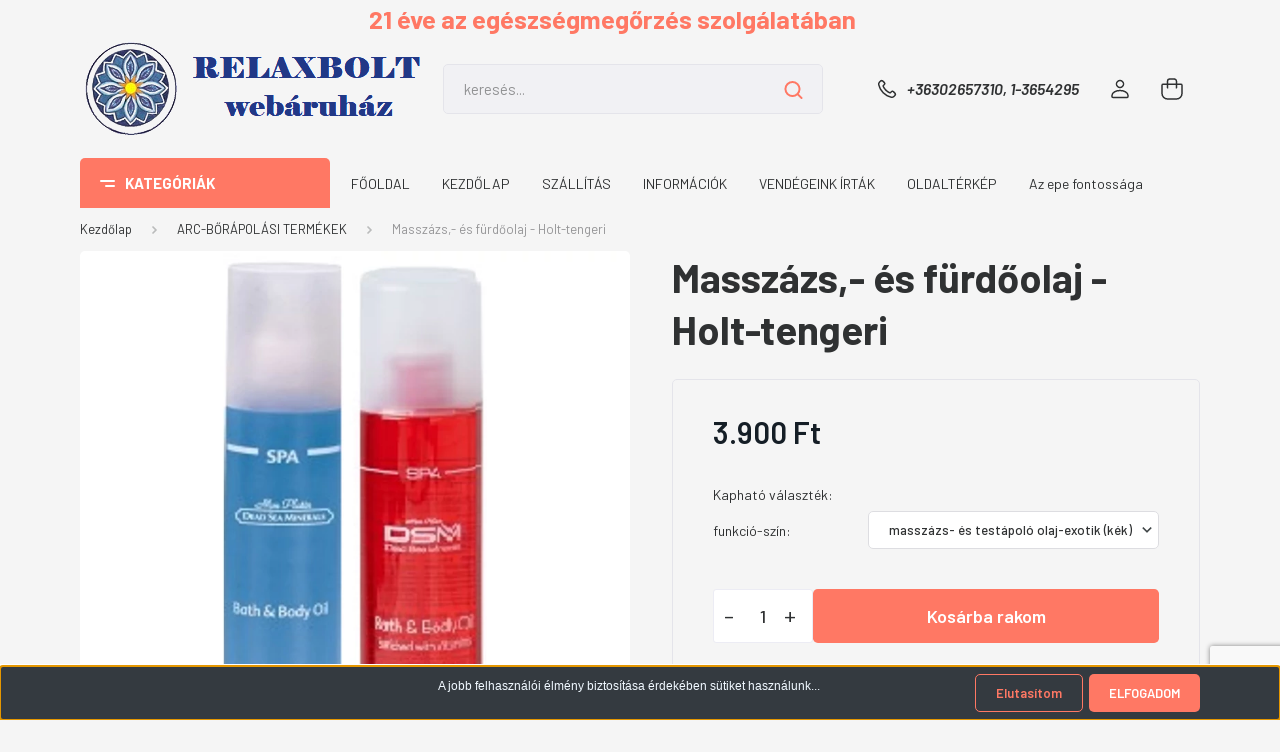

--- FILE ---
content_type: text/html; charset=UTF-8
request_url: https://www.relaxbolt.hu/aromaolaj_masszazsolaj_testapolo_olaj_112
body_size: 43293
content:
<!DOCTYPE html>
<html lang="hu" dir="ltr">
<head>
    <title>Masszázs,- és fürdőolaj - Holt-tengeri - ARC-BŐRÁPOLÁSI TERMÉKEK - relaxbolt</title>
    <meta charset="utf-8">
    <meta name="keywords" content="aromaolaj, testápoló olaj, masszázsolaj, fürdőolaj, egzotikus, romantikus, kamilla-vanilia, holt-tengeri ásványok, DSM, Mon Platin
">
    <meta name="description" content="Masszázs,- és fürdőolaj - Holt-tengeri a ARC-BŐRÁPOLÁSI TERMÉKEK kategóriában">
    <meta name="robots" content="index, follow">
    <link rel="image_src" href="https://relaxbolt.cdn.shoprenter.hu/custom/relaxbolt/image/data/Holt-tengeri/Massz%C3%A1zs-%C3%A9s-f%C3%BCrd%C5%91olaj_exotic_%C3%A9s_romantic.png.webp?lastmod=1664977079.1705668619">
    <meta property="og:title" content="Masszázs,- és fürdőolaj - Holt-tengeri" />
    <meta property="og:type" content="product" />
    <meta property="og:url" content="https://www.relaxbolt.hu/aromaolaj_masszazsolaj_testapolo_olaj_112" />
    <meta property="og:image" content="https://relaxbolt.cdn.shoprenter.hu/custom/relaxbolt/image/cache/w1910h1000/Holt-tengeri/Massz%C3%A1zs-%C3%A9s-f%C3%BCrd%C5%91olaj_exotic_%C3%A9s_romantic.png.webp?lastmod=1664977079.1705668619" />
    <meta property="og:description" content="A testápoló masszázsolajok használhatók kényeztető masszázsolajként, kádban relaxálva fürdőolajként és bőrünk puhaságáért testápolóként.Maradéktalanul felszívódik és friss, tiszta, egészséges megjelenést biztosít...." />
    <link href="https://relaxbolt.cdn.shoprenter.hu/custom/relaxbolt/image/data/RB_favicon.JPG?lastmod=1470903089.1705668619" rel="icon" />
    <link href="https://relaxbolt.cdn.shoprenter.hu/custom/relaxbolt/image/data/RB_favicon.JPG?lastmod=1470903089.1705668619" rel="apple-touch-icon" />
    <base href="https://www.relaxbolt.hu:443" />
    <meta name="google-site-verification" content="cyVM5PLHyN7QRYlD8UsO71E3LhhiO14WdXIpNIValhU" />
<meta name="google-site-verification" content="5oOR3dvJfw0Ze1wDKYY6e9WsYJSRWMS8wrzOPq2hUIk" />

    <meta name="viewport" content="width=device-width, initial-scale=1, maximum-scale=1, user-scalable=0">
            <link href="https://www.relaxbolt.hu/aromaolaj_masszazsolaj_testapolo_olaj_112" rel="canonical">
    
            
                    
                <link rel="preconnect" href="https://fonts.gstatic.com" />
    <link rel="preload" as="style" href="https://fonts.googleapis.com/css2?family=Barlow:ital,wght@0,300;0,400;0,500;0,600;0,700;1,300;1,400;1,500;1,600;1,700&display=swap" />
    <link rel="stylesheet" href="https://fonts.googleapis.com/css2?family=Barlow:ital,wght@0,300;0,400;0,500;0,600;0,700;1,300;1,400;1,500;1,600;1,700&display=swap" media="print" onload="this.media='all'" />
    <noscript>
        <link rel="stylesheet" href="https://fonts.googleapis.com/css2?family=Barlow:ital,wght@0,300;0,400;0,500;0,600;0,700;1,300;1,400;1,500;1,600;1,700&display=swap" />
    </noscript>
    <link href="https://cdnjs.cloudflare.com/ajax/libs/fancybox/3.5.7/jquery.fancybox.min.css" rel="stylesheet" media="print" onload="this.media='all'"/>

            <link rel="stylesheet" href="https://relaxbolt.cdn.shoprenter.hu/custom/relaxbolt/catalog/view/theme/madrid_global/style/1767723329.1689691390.0.1728236938.css?v=null.1705668619" media="all">
            <link rel="stylesheet" href="https://relaxbolt.cdn.shoprenter.hu/custom/relaxbolt/catalog/view/theme/madrid_global/stylesheet/stylesheet.css?v=1728236937" media="screen">
        <script>
        window.nonProductQuality = 80;
    </script>
    <script src="https://relaxbolt.cdn.shoprenter.hu/catalog/view/javascript/jquery/jquery-1.10.2.min.js?v=1484139539"></script>

            
    
    <!-- Header JavaScript codes -->
            <script src="https://relaxbolt.cdn.shoprenter.hu/web/compiled/js/countdown.js?v=1769069092"></script>
                    <script src="https://relaxbolt.cdn.shoprenter.hu/web/compiled/js/base.js?v=1769069092"></script>
                    <script src="https://relaxbolt.cdn.shoprenter.hu/web/compiled/js/productreview.js?v=1769069092"></script>
                    <script src="https://relaxbolt.cdn.shoprenter.hu/web/compiled/js/before_starter2_head.js?v=1769069092"></script>
                    <script src="https://relaxbolt.cdn.shoprenter.hu/web/compiled/js/before_starter2_productpage.js?v=1769069092"></script>
                    <script src="https://relaxbolt.cdn.shoprenter.hu/web/compiled/js/nanobar.js?v=1769069092"></script>
                    <!-- Header jQuery onLoad scripts -->
    <script>window.countdownFormat='%D:%H:%M:%S';var BASEURL='https://www.relaxbolt.hu';Currency={"symbol_left":"","symbol_right":" Ft","decimal_place":0,"decimal_point":",","thousand_point":".","currency":"HUF","value":1};var ShopRenter=ShopRenter||{};ShopRenter.product={"id":112,"sku":"469","currency":"HUF","unitName":"db","price":3900,"name":"Massz\u00e1zs,- \u00e9s f\u00fcrd\u0151olaj - Holt-tengeri","brand":"CROW-DSM Kft. - Izrael ","currentVariant":[],"parent":{"id":112,"sku":"469","unitName":"db","price":3900,"name":"Massz\u00e1zs,- \u00e9s f\u00fcrd\u0151olaj - Holt-tengeri"}};function setAutoHelpTitles(){$('.autohelp[title]').each(function(){if(!$(this).parents('.aurora-scroll-mode').length){$(this).attr('rel',$(this).attr('title'));$(this).removeAttr('title');$(this).qtip({content:{text:$(this).attr('rel')},hide:{fixed:true},position:{corner:{target:'topMiddle',tooltip:'bottomMiddle'},adjust:{screen:true}},style:{border:{color:'#2a31bf'},background:'#a6dcf5',width:250}});}});}
$(document).ready(function(){setAutoHelpTitles();});$(window).load(function(){var init_similar_products_Scroller=function(){$("#similar_products .aurora-scroll-click-mode").each(function(){var max=0;$(this).find($(".list_prouctname")).each(function(){var h=$(this).height();max=h>max?h:max;});$(this).find($(".list_prouctname")).each(function(){$(this).height(max);});});$("#similar_products .aurora-scroll-click-mode").auroraScroll({autoMode:"click",frameRate:60,speed:2.5,direction:-1,elementClass:"product-snapshot",pauseAfter:false,horizontal:true,visible:1,arrowsPosition:1},function(){initAurora();});}
init_similar_products_Scroller();});</script><script src="https://relaxbolt.cdn.shoprenter.hu/web/compiled/js/vue/manifest.bundle.js?v=1769069090"></script><script>var ShopRenter=ShopRenter||{};ShopRenter.onCartUpdate=function(callable){document.addEventListener('cartChanged',callable)};ShopRenter.onItemAdd=function(callable){document.addEventListener('AddToCart',callable)};ShopRenter.onItemDelete=function(callable){document.addEventListener('deleteCart',callable)};ShopRenter.onSearchResultViewed=function(callable){document.addEventListener('AuroraSearchResultViewed',callable)};ShopRenter.onSubscribedForNewsletter=function(callable){document.addEventListener('AuroraSubscribedForNewsletter',callable)};ShopRenter.onCheckoutInitiated=function(callable){document.addEventListener('AuroraCheckoutInitiated',callable)};ShopRenter.onCheckoutShippingInfoAdded=function(callable){document.addEventListener('AuroraCheckoutShippingInfoAdded',callable)};ShopRenter.onCheckoutPaymentInfoAdded=function(callable){document.addEventListener('AuroraCheckoutPaymentInfoAdded',callable)};ShopRenter.onCheckoutOrderConfirmed=function(callable){document.addEventListener('AuroraCheckoutOrderConfirmed',callable)};ShopRenter.onCheckoutOrderPaid=function(callable){document.addEventListener('AuroraOrderPaid',callable)};ShopRenter.onCheckoutOrderPaidUnsuccessful=function(callable){document.addEventListener('AuroraOrderPaidUnsuccessful',callable)};ShopRenter.onProductPageViewed=function(callable){document.addEventListener('AuroraProductPageViewed',callable)};ShopRenter.onMarketingConsentChanged=function(callable){document.addEventListener('AuroraMarketingConsentChanged',callable)};ShopRenter.onCustomerRegistered=function(callable){document.addEventListener('AuroraCustomerRegistered',callable)};ShopRenter.onCustomerLoggedIn=function(callable){document.addEventListener('AuroraCustomerLoggedIn',callable)};ShopRenter.onCustomerUpdated=function(callable){document.addEventListener('AuroraCustomerUpdated',callable)};ShopRenter.onCartPageViewed=function(callable){document.addEventListener('AuroraCartPageViewed',callable)};ShopRenter.customer={"userId":0,"userClientIP":"18.191.149.132","userGroupId":8,"customerGroupTaxMode":"gross","customerGroupPriceMode":"only_gross","email":"","phoneNumber":"","name":{"firstName":"","lastName":""}};ShopRenter.theme={"name":"madrid_global","family":"madrid","parent":""};ShopRenter.shop={"name":"relaxbolt","locale":"hu","currency":{"code":"HUF","rate":1},"domain":"relaxbolt.myshoprenter.hu"};ShopRenter.page={"route":"product\/product","queryString":"aromaolaj_masszazsolaj_testapolo_olaj_112"};ShopRenter.formSubmit=function(form,callback){callback();};let loadedAsyncScriptCount=0;function asyncScriptLoaded(position){loadedAsyncScriptCount++;if(position==='body'){if(document.querySelectorAll('.async-script-tag').length===loadedAsyncScriptCount){if(/complete|interactive|loaded/.test(document.readyState)){document.dispatchEvent(new CustomEvent('asyncScriptsLoaded',{}));}else{document.addEventListener('DOMContentLoaded',()=>{document.dispatchEvent(new CustomEvent('asyncScriptsLoaded',{}));});}}}}</script><script type="text/javascript"src="https://relaxbolt.cdn.shoprenter.hu/web/compiled/js/vue/customerEventDispatcher.bundle.js?v=1769069090"></script><script>var GOOGLE_RECAPTCHA_SITE_KEY='6LfV14YqAAAAALmBRPw2eYiUT74hpIkfeBEtX81d';var RECAPTCHA_PAGES={'newsletter_subscribe':!!true,'contact':!!true,};var isRecaptchaAlreadyValidated=!!false;</script><script async defer src="https://www.google.com/recaptcha/api.js?render=6LfV14YqAAAAALmBRPw2eYiUT74hpIkfeBEtX81d&badge=bottomright"></script><script async defer src="https://relaxbolt.cdn.shoprenter.hu/catalog/view/javascript/recaptcha.js?v=null.1705668619"></script><script>ShopRenter.formSubmit=function(form,callback,action){var isRecaptchaEnabledForAction=RECAPTCHA_PAGES[action]||false;if(isRecaptchaEnabledForAction&&!isRecaptchaAlreadyValidated){checkRecaptcha(form,callback);}else{callback();}};</script>                
            
            <script>window.dataLayer=window.dataLayer||[];function gtag(){dataLayer.push(arguments)};var ShopRenter=ShopRenter||{};ShopRenter.config=ShopRenter.config||{};ShopRenter.config.googleConsentModeDefaultValue="denied";</script>                        <script type="text/javascript" src="https://relaxbolt.cdn.shoprenter.hu/web/compiled/js/vue/googleConsentMode.bundle.js?v=1769069090"></script>

            
            <script type="text/javascript"src="https://relaxbolt.cdn.shoprenter.hu/web/compiled/js/vue/dataLayer.bundle.js?v=1769069090"></script>
            
            
            
                <!--Global site tag(gtag.js)--><script async src="https://www.googletagmanager.com/gtag/js?id=G-MMPHD7EZ81"></script><script>window.dataLayer=window.dataLayer||[];function gtag(){dataLayer.push(arguments);}
gtag('js',new Date());gtag('config','G-MMPHD7EZ81');</script>                                <script type="text/javascript" src="https://relaxbolt.cdn.shoprenter.hu/web/compiled/js/vue/GA4EventSender.bundle.js?v=1769069090"></script>

    
    
</head>

    
<body id="body" class="page-body one-pic-element product-page-body grecaptcha-active madrid_global-body desktop-device-body vertical-category-menu " role="document">
<script>ShopRenter.theme.breakpoints={'xs':0,'sm':576,'md':768,'lg':992,'xl':1200,'xxl':1400}</script><div id="fb-root"></div><script>(function(d,s,id){var js,fjs=d.getElementsByTagName(s)[0];if(d.getElementById(id))return;js=d.createElement(s);js.id=id;js.src="//connect.facebook.net/hu_HU/sdk/xfbml.customerchat.js#xfbml=1&version=v2.12&autoLogAppEvents=1";fjs.parentNode.insertBefore(js,fjs);}(document,"script","facebook-jssdk"));</script>
                    

<!-- cached --><div class="Fixed nanobar bg-dark js-nanobar-first-login">
    <div class="container nanobar-container">
        <div class="row flex-column flex-sm-row">
            <div class="col-12 col-lg-8 nanobar-text align-self-center text-center text-lg-right">
                <p><span style="font-size:12px;"><font color="#f0f8ff" face="arial, helvetica, sans-serif">A jobb felhasználói élmény biztosítása érdekében sütiket használunk...</font></span>
</p>
            </div>
            <div class="col-12 col-lg-4 nanobar-buttons mt-3 m-lg-0 text-center text-lg-right">
                                    <button id="nanobar-reject-button" class="btn btn-secondary mr-1">
                        Elutasítom
                    </button>
                                <a href="#" class="btn btn-primary nanobar-btn js-nanobar-close" data-marketing-cookie-status="true">
                    ELFOGADOM
                </a>
            </div>
        </div>
    </div>
</div>

<script>
    (function ($) {
        $(document).ready(function () {
            new AuroraNanobar.FirstLogNanobar(jQuery('.js-nanobar-first-login'), 'bottom');
        });
    })(jQuery);
</script>
<!-- /cached -->
<!-- cached --><div class="Fixed nanobar bg-dark js-nanobar-free-shipping">
    <div class="container nanobar-container">
        <button type="button" class="close js-nanobar-close" aria-label="Close">
            <span aria-hidden="true">&times;</span>
        </button>
        <div class="nanobar-text px-3"></div>
    </div>
</div>

<script>$(document).ready(function(){document.nanobarInstance=new AuroraNanobar.FreeShippingNanobar($('.js-nanobar-free-shipping'),'bottom','10 mp','','1');});</script><!-- /cached -->
                <!-- page-wrap -->

                <div class="page-wrap">
                                                

    <header class="sticky-head">
        <div class="sticky-head-inner">
        			            <div class="header-middle-line ">
                <div class="container">
                    <div class="header-middle">
						     <div id="section-header-middle-text" class="section-wrapper ">
    
    <div class=" header-middle-text d-none d-lg-block">
	21 éve az egészségmegőrzés szolgálatában
</div>

<style>
	.header-middle-text {
		color: var(--global-color);
		font-weight: 700;
		font-size: 1.6rem;
		/*margin-bottom: 15px;*/
		text-align: center;
		width: 95%;	
	}
      
</style>

</div>

                        <nav class="navbar navbar-expand-lg">
                            <button id="js-hamburger-icon" class="d-flex d-lg-none" title="Menü">
                                <div class="hamburger-icon position-relative">
                                    <div class="hamburger-icon-line position-absolute line-1"></div>
                                    <div class="hamburger-icon-line position-absolute line-3"></div>
                                </div>
                            </button>
                                                            <!-- cached -->
    <a class="navbar-brand" href="/"><img style="border: 0; max-width: 347px;" src="https://relaxbolt.cdn.shoprenter.hu/custom/relaxbolt/image/cache/w347h102m00/logok/eredeti-logo-boltnev_tp.png?v=1720189522" title="RelaxBolt webáruház" alt="RelaxBolt webáruház" /></a>
<!-- /cached -->
                                
<div class="dropdown search-module d-flex">
    <div class="input-group">
        <input class="form-control disableAutocomplete" type="text" placeholder="keresés..." value=""
               id="filter_keyword" 
               onclick="this.value=(this.value==this.defaultValue)?'':this.value;"/>
        <div class="input-group-append">
            <button title="Keresés" class="btn btn-link" onclick="moduleSearch();">
                <svg width="19" height="18" viewBox="0 0 19 18" fill="none" xmlns="http://www.w3.org/2000/svg">
    <path d="M17.4492 17L13.4492 13M8.47698 15.0555C4.59557 15.0555 1.44922 11.9092 1.44922 8.02776C1.44922 4.14635 4.59557 1 8.47698 1C12.3584 1 15.5047 4.14635 15.5047 8.02776C15.5047 11.9092 12.3584 15.0555 8.47698 15.0555Z" stroke="currentColor" stroke-width="2" stroke-linecap="round" stroke-linejoin="round"/>
</svg>

            </button>
        </div>
    </div>

    <input type="hidden" id="filter_description" value="1"/>
    <input type="hidden" id="search_shopname" value="relaxbolt"/>
    <div id="results" class="dropdown-menu search-results p-0"></div>
</div>



                                                                                    <a class="nav-link header-phone-box header-middle-right-link d-none d-lg-flex" href="tel:+36302657310,  1-3654295">
                                <svg width="24" height="24" viewBox="0 0 24 24" fill="none" xmlns="http://www.w3.org/2000/svg">
    <path fill-rule="evenodd" clip-rule="evenodd" d="M10.8561 13.1444C9.68615 11.9744 8.80415 10.6644 8.21815 9.33536C8.09415 9.05436 8.16715 8.72536 8.38415 8.50836L9.20315 7.69036C9.87415 7.01936 9.87415 6.07036 9.28815 5.48436L8.11415 4.31036C7.33315 3.52936 6.06715 3.52936 5.28615 4.31036L4.63415 4.96236C3.89315 5.70336 3.58415 6.77236 3.78415 7.83236C4.27815 10.4454 5.79615 13.3064 8.24515 15.7554C10.6941 18.2044 13.5551 19.7224 16.1681 20.2164C17.2281 20.4164 18.2971 20.1074 19.0381 19.3664L19.6891 18.7154C20.4701 17.9344 20.4701 16.6684 19.6891 15.8874L18.5161 14.7144C17.9301 14.1284 16.9801 14.1284 16.3951 14.7144L15.4921 15.6184C15.2751 15.8354 14.9461 15.9084 14.6651 15.7844C13.3361 15.1974 12.0261 14.3144 10.8561 13.1444Z" stroke="currentColor" stroke-width="1.5" stroke-linecap="round" stroke-linejoin="round"/>
</svg>

                                +36302657310,  1-3654295
                            </a>
                                                                                    <!-- cached -->
    <ul class="nav login-list">
                    <li class="nav-item">
                <a class="nav-link header-middle-right-link" href="index.php?route=account/login" title="Belépés / Regisztráció">
                    <span class="header-user-icon">
                        <svg width="18" height="20" viewBox="0 0 18 20" fill="none" xmlns="http://www.w3.org/2000/svg">
    <path fill-rule="evenodd" clip-rule="evenodd" d="M11.4749 2.52513C12.8417 3.89197 12.8417 6.10804 11.4749 7.47488C10.1081 8.84172 7.89199 8.84172 6.52515 7.47488C5.15831 6.10804 5.15831 3.89197 6.52515 2.52513C7.89199 1.15829 10.1081 1.15829 11.4749 2.52513Z" stroke="currentColor" stroke-width="1.5" stroke-linecap="round" stroke-linejoin="round"/>
    <path fill-rule="evenodd" clip-rule="evenodd" d="M1 16.5V17.5C1 18.052 1.448 18.5 2 18.5H16C16.552 18.5 17 18.052 17 17.5V16.5C17 13.474 13.048 11.508 9 11.508C4.952 11.508 1 13.474 1 16.5Z" stroke="currentColor" stroke-width="1.5" stroke-linecap="round" stroke-linejoin="round"/>
</svg>

                    </span>
                </a>
            </li>
            </ul>
<!-- /cached -->
                            <div id="header-cart-wrapper">
                                <div id="js-cart">
                                    <hx:include src="/_fragment?_path=_format%3Dhtml%26_locale%3Den%26_controller%3Dmodule%252Fcart&amp;_hash=iuozbVz327ySCxohT8%2BxFUpvLwA204iwld0AlFcN004%3D"></hx:include>
                                </div>
                            </div>
                        </nav>
                    </div>
                </div>
            </div>
            <div class="header-bottom-line d-none d-lg-block">
                <div class="container d-flex">
                    


                    
            <div id="module_category_wrapper" class="module-category-wrapper">
        <div id="category" class="module content-module header-position category-module" >
                    <div class="module-head">
                            <span class="category-menu-hamburger-icon"></span>
                        <div class="module-head-title">Kategóriák</div>
        </div>
            <div class="module-body">
                    <div id="category-nav">
        

    <ul class="nav nav-pills category category-menu sf-menu sf-horizontal cached">
        <li id="cat_135" class="nav-item item category-list module-list even">
    <a href="https://www.relaxbolt.hu/akciok_135" class="nav-link">
                <span>AKCIÓS  TERMÉKEK</span>
    </a>
    </li><li id="cat_90" class="nav-item item category-list module-list odd dropDownParent align-0">
    <a href="https://www.relaxbolt.hu/alga_por_es_kapszula_90" class="nav-link">
                ALGA - KÉSZÍTMÉNYEK
    </a>
    <div class="children js-subtree-dropdown subtree-dropdown">
        <div style="width: 200px; height: 300px" class="subtree-dropdown-inner p-3">
            <p><a href="https://relaxbolt.hu/alga_por_es_kapszula_90/alga_complex_tabletta_90_db_458">Alga Complex tabletta</a>
</p>
<p><a href="https://relaxbolt.hu/alga_por_es_kapszula_90/barnaalga_tabletta_96">Barna alga tabletta</a>
</p>
<p><a href="https://www.relaxbolt.hu/alga_por_es_kapszula_90/lugosito_kapszula_-_60_db">Lúgosító tabletta</a>
</p>
<p><a href="https://www.relaxbolt.hu/alga_por_es_kapszula_90/spirulina_tabletta_100_db">Spirulina tabletta</a>
</p>
<p> 
</p>
        </div>
    </div>
</li><li id="cat_91" class="nav-item item category-list module-list even">
    <a href="https://www.relaxbolt.hu/arc_borapolasi_termekek_91" class="nav-link">
                <span>ARC-BŐRÁPOLÁSI TERMÉKEK</span>
    </a>
    </li><li id="cat_92" class="nav-item item category-list module-list odd">
    <a href="https://www.relaxbolt.hu/asvanyi_anyagok_nyomelemek_vitaminok_92" class="nav-link">
                <span>ÁSVÁNYI ANYAGOK, NYOMELEMEK, VITAMINOK</span>
    </a>
    </li><li id="cat_94" class="nav-item item category-list module-list even">
    <a href="https://www.relaxbolt.hu/csont_porc_izulet_94" class="nav-link">
                <span>CSONT, PORC, ÍZÜLET</span>
    </a>
    </li><li id="cat_95" class="nav-item item category-list module-list odd dropDownParent align-0">
    <a href="https://www.relaxbolt.hu/culevit_termekek_95" class="nav-link">
                CULEVIT TERMÉKEK
    </a>
    <div class="children js-subtree-dropdown subtree-dropdown">
        <div style="width: 200px; height: 300px" class="subtree-dropdown-inner p-3">
            <p><a href="/culevit_termekek_95/culevit_forte_italpor_466">Culevit forte italpor</a>
</p>
<p>Culevit forte tabletta
</p>
<p>Culevit krém
</p>
<p>Culevit tabletta
</p>
        </div>
    </div>
</li><li id="cat_98" class="nav-item item category-list module-list odd">
    <a href="https://www.relaxbolt.hu/emesztest_segito_termekek_98" class="nav-link">
                <span>EMÉSZTÉST SEGÍTŐ TERMÉKEK</span>
    </a>
    </li><li id="cat_99" class="nav-item item category-list module-list even">
    <a href="https://www.relaxbolt.hu/etrend_kiegeszitok_99" class="nav-link">
                <span>ÉTREND-KIEGÉSZÍTŐK</span>
    </a>
    </li><li id="cat_157" class="nav-item item category-list module-list odd">
    <a href="https://www.relaxbolt.hu/fajdalomcsillapito_eszkozok" class="nav-link">
                <span>FÁJDALOMCSILLAPÍTÁS</span>
    </a>
    </li><li id="cat_101" class="nav-item item category-list module-list even">
    <a href="https://www.relaxbolt.hu/fenyterapias_lampak_polarizalt_101" class="nav-link">
                <span>FÉNYTERÁPIÁS LÁMPÁK</span>
    </a>
    </li><li id="cat_138" class="nav-item item category-list module-list odd">
    <a href="https://www.relaxbolt.hu/ferfi_noi_gondok_enyhitesere_138" class="nav-link">
                <span>FÉRFI-NŐI GONDOK ELLEN</span>
    </a>
    </li><li id="cat_103" class="nav-item item category-list module-list odd">
    <a href="https://www.relaxbolt.hu/fogapolas_103" class="nav-link">
                <span>FOGÁPOLÁSI TERMÉKEK</span>
    </a>
    </li><li id="cat_104" class="nav-item item category-list module-list even">
    <a href="https://www.relaxbolt.hu/fogyokura_es_fogyokurat_segito_termekek_104" class="nav-link">
                <span>FOGYÓKURÁT SEGÍTŐ TERMÉKEK</span>
    </a>
    </li><li id="cat_107" class="nav-item item category-list module-list even">
    <a href="https://www.relaxbolt.hu/gyogygomba_tartalmu_keszitmenyek_107" class="nav-link">
                <span>GYÓGYGOMBA - KÉSZÍTMÉNYEK</span>
    </a>
    </li><li id="cat_165" class="nav-item item category-list module-list odd">
    <a href="https://www.relaxbolt.hu/gyulladas_csokkento" class="nav-link">
                <span>GYULLADÁS-CSÖKKENTŐ</span>
    </a>
    </li><li id="cat_109" class="nav-item item category-list module-list even">
    <a href="https://www.relaxbolt.hu/hajapolas_hajterapia_109" class="nav-link">
                <span>HAJÁPOLÁS, HAJTERÁPIA</span>
    </a>
    </li><li id="cat_151" class="nav-item item category-list module-list odd">
    <a href="https://www.relaxbolt.hu/haj_bor_korom" class="nav-link">
                <span>HAJ, BŐR, KÖRÖM</span>
    </a>
    </li><li id="cat_110" class="nav-item item category-list module-list even">
    <a href="https://www.relaxbolt.hu/hennaplus_keszitmenyek_110" class="nav-link">
                <span>HENNA-PLUSZ KÉSZÍTMÉNYEK</span>
    </a>
    </li><li id="cat_111" class="nav-item item category-list module-list odd">
    <a href="https://www.relaxbolt.hu/holt_tengeri_termekek_dsm_mon_platin_111" class="nav-link">
                <span>HOLT-TENGERI TERMÉKEK </span>
    </a>
    </li><li id="cat_112" class="nav-item item category-list module-list even">
    <a href="https://www.relaxbolt.hu/immunrendszer_tamogatasa_112" class="nav-link">
                <span>IMMUNRENDSZER TÁMOGATÁSA</span>
    </a>
    </li><li id="cat_113" class="nav-item item category-list module-list odd">
    <a href="https://www.relaxbolt.hu/keringesi_rendszer_sziv_errendszer_113" class="nav-link">
                <span>KERINGÉSI RENDSZER, SZÍV-ÉRRENDSZER</span>
    </a>
    </li><li id="cat_136" class="nav-item item category-list module-list even">
    <a href="https://www.relaxbolt.hu/kollagenek_hyaluron_136" class="nav-link">
                <span>KOLLAGÉNEK, HYALURON</span>
    </a>
    </li><li id="cat_115" class="nav-item item category-list module-list even">
    <a href="https://www.relaxbolt.hu/kozmetikumok_115" class="nav-link">
                <span>KOZMETIKUMOK, SZÉPÉSZETI TERMÉKEK</span>
    </a>
    </li><li id="cat_116" class="nav-item item category-list module-list odd">
    <a href="https://www.relaxbolt.hu/labapolas_116" class="nav-link">
                <span>LÁBÁPOLÁSI TERMÉKEK</span>
    </a>
    </li><li id="cat_168" class="nav-item item category-list module-list even">
    <a href="https://www.relaxbolt.hu/legzorendszer_tamogatasa" class="nav-link">
                <span>LÉGZŐRENDSZER TÁMOGATÁSA</span>
    </a>
    </li><li id="cat_120" class="nav-item item category-list module-list odd">
    <a href="https://www.relaxbolt.hu/magnesterapias_keszulekek_120" class="nav-link">
                <span>MÁGNESTERÁPIÁS KÉSZÜLÉKEK</span>
    </a>
    </li><li id="cat_154" class="nav-item item category-list module-list even">
    <a href="https://www.relaxbolt.hu/fajdalomcsillapito_pant_mikrohullamu-terapias_eszkozok" class="nav-link">
                <span>MIKROHULLÁMÚ TERÁPIA</span>
    </a>
    </li><li id="cat_159" class="nav-item item category-list module-list odd">
    <a href="https://www.relaxbolt.hu/myrobalan-termekek_159" class="nav-link">
                <span>MYROBALAN-termékek</span>
    </a>
    </li><li id="cat_149" class="nav-item item category-list module-list even">
    <a href="https://www.relaxbolt.hu/multivitaminok" class="nav-link">
                <span>MULTIVITAMINOK</span>
    </a>
    </li><li id="cat_121" class="nav-item item category-list module-list odd">
    <a href="https://www.relaxbolt.hu/novenyi_eredetu_italok_121" class="nav-link">
                <span>NÖVÉNYI EREDETŰ ITALOK</span>
    </a>
    </li><li id="cat_137" class="nav-item item category-list module-list even">
    <a href="https://www.relaxbolt.hu/noi_ferfi_gondok_enyhitesere_137" class="nav-link">
                <span>NŐI-FÉRFI GONDOK </span>
    </a>
    </li><li id="cat_162" class="nav-item item category-list module-list odd">
    <a href="https://www.relaxbolt.hu/nyugtato_altato" class="nav-link">
                <span>NYUGTATÓ, ALTATÓ HATÁS</span>
    </a>
    </li><li id="cat_142" class="nav-item item category-list module-list even">
    <a href="https://www.relaxbolt.hu/omega_zsirsavak" class="nav-link">
                <span>OMEGA ZSÍRSAVAK és Q10</span>
    </a>
    </li><li id="cat_152" class="nav-item item category-list module-list odd">
    <a href="https://www.relaxbolt.hu/oxigennel_kapcsolatos_termekek" class="nav-link">
                <span>OXIGÉNNEL KAPCSOLATOS TERMÉKEK</span>
    </a>
    </li><li id="cat_150" class="nav-item item category-list module-list even">
    <a href="https://www.relaxbolt.hu/pajzsmirigy_problemakra_150" class="nav-link">
                <span>PAJZSMIRIGY PROBLÉMÁKRA</span>
    </a>
    </li><li id="cat_108" class="nav-item item category-list module-list odd">
    <a href="https://www.relaxbolt.hu/polarizacios_gyogylampak_137" class="nav-link">
                <span>POLARIZÁCIÓS-FÉNYTERÁPIÁS LÁMPÁK</span>
    </a>
    </li><li id="cat_140" class="nav-item item category-list module-list even">
    <a href="https://www.relaxbolt.hu/probiotikumok_140" class="nav-link">
                <span>PROBIOTIKUMOK</span>
    </a>
    </li><li id="cat_123" class="nav-item item category-list module-list odd">
    <a href="https://www.relaxbolt.hu/pulzalo_pulzalo_magnes_123" class="nav-link">
                <span>PULZÁLÓ MÁGNESTERÁPIÁS KÉSZÜLÉKEK</span>
    </a>
    </li><li id="cat_124" class="nav-item item category-list module-list even">
    <a href="https://www.relaxbolt.hu/rak_elleni_szerek_124" class="nav-link">
                <span>RÁK ELLENI SZEREK</span>
    </a>
    </li><li id="cat_166" class="nav-item item category-list module-list odd">
    <a href="https://www.relaxbolt.hu/relax_marka" class="nav-link">
                <span>RELAX-MÁRKA</span>
    </a>
    </li><li id="cat_125" class="nav-item item category-list module-list even">
    <a href="https://www.relaxbolt.hu/rez_ezustszalas_termekek_125" class="nav-link">
                <span>RÉZ,- és EZÜSTSZÁLAS TERMÉKEK</span>
    </a>
    </li><li id="cat_158" class="nav-item item category-list module-list odd">
    <a href="https://www.relaxbolt.hu/rost-tartalmu_termekek_158" class="nav-link">
                <span>ROST-TARTALMÚ TERMÉKEK</span>
    </a>
    </li><li id="cat_134" class="nav-item item category-list module-list even">
    <a href="https://www.relaxbolt.hu/sunrider_termekek_134" class="nav-link">
                <span>SUNRIDER TERMÉKEK</span>
    </a>
    </li><li id="cat_146" class="nav-item item category-list module-list odd">
    <a href="https://www.relaxbolt.hu/szem_-_es_szemkornyek_apolasa_146" class="nav-link">
                <span>SZEM - és KÖRNYÉKE ÁPOLÁS</span>
    </a>
    </li><li id="cat_127" class="nav-item item category-list module-list even">
    <a href="https://www.relaxbolt.hu/sziv_es_errendszer_127" class="nav-link">
                <span>SZÍV - és ÉRRENDSZER TÁMOGATÁSA</span>
    </a>
    </li><li id="cat_129" class="nav-item item category-list module-list odd">
    <a href="https://www.relaxbolt.hu/taplalek_kiegeszitok_129" class="nav-link">
                <span>TÁPLÁLÉK-KIEGÉSZÍTŐK</span>
    </a>
    </li><li id="cat_153" class="nav-item item category-list module-list even">
    <a href="https://www.relaxbolt.hu/tisztitas_hidratalas" class="nav-link">
                <span>TISZTÍTÁS és HIDRATÁLÁS</span>
    </a>
    </li><li id="cat_130" class="nav-item item category-list module-list odd">
    <a href="https://www.relaxbolt.hu/tisztitas_tisztalkodas_130" class="nav-link">
                <span>TISZTÍTÁS, TISZTÁLKODÁS</span>
    </a>
    </li><li id="cat_131" class="nav-item item category-list module-list even">
    <a href="https://www.relaxbolt.hu/vitaminok_asvanyi_anyagok_nyomelemek_131" class="nav-link">
                <span>VITAMINOK, ÁSVÁNYI ANYAGOK, NYOMELEMEK</span>
    </a>
    </li><li id="cat_132" class="nav-item item category-list module-list odd">
    <a href="https://www.relaxbolt.hu/viztisztito_keszulekek_berendezesek_132" class="nav-link">
                <span>VÍZTISZTÍTÓ KÉSZÜLÉKEK</span>
    </a>
    </li><li id="cat_133" class="nav-item item category-list module-list even">
    <a href="https://www.relaxbolt.hu/wellness_berletek_a_relax_studio_keszulekeire_133" class="nav-link">
                <span>WELLNESS-BÉRLETEK A RELAX STÚDIÓ KÉSZÜLÉKEIRE</span>
    </a>
    </li>
    </ul>

    <script>$(function(){$("ul.category").superfish({animation:{opacity:'show'},popUpSelector:".children",delay:400,speed:'normal',hoverClass:'js-sf-hover',onBeforeShow:function(){var customParentBox=$(this).parent();if(customParentBox.length){$ulHeight=customParentBox.position().top;if(!$(this).parent().hasClass("dropDownParent")){$(this).css("top",$ulHeight+"px");}}}});});</script>    </div>
            </div>
                                </div>
    
            </div>
    
					 <div class="header-top d-flex justify-content-end">
                        <!-- cached -->
    <ul class="nav headermenu-list">
                    <li class="nav-item">
                <a href="https://www.relaxbolt.hu/relaxbolthu"
                   target="_self"
                   class="nav-link "
                    title="FŐOLDAL"
                >
                    FŐOLDAL
                </a>
                            </li>
                    <li class="nav-item">
                <a href="https://www.relaxbolt.hu/relaxbolthu_kezdolap"
                   target="_self"
                   class="nav-link "
                    title="KEZDŐLAP"
                >
                    KEZDŐLAP
                </a>
                            </li>
                    <li class="nav-item">
                <a href="https://www.relaxbolt.hu/vasarlasi_tajekoztato_5"
                   target="_self"
                   class="nav-link "
                    title=" SZÁLLÍTÁS"
                >
                     SZÁLLÍTÁS
                </a>
                            </li>
                    <li class="nav-item">
                <a href="https://www.relaxbolt.hu/_informaciok"
                   target="_self"
                   class="nav-link "
                    title="INFORMÁCIÓK"
                >
                    INFORMÁCIÓK
                </a>
                            </li>
                    <li class="nav-item">
                <a href="https://www.relaxbolt.hu/vendegeink_irtak-_ugyfeleink-velemenye_vasarlai_tapasztalatok"
                   target="_self"
                   class="nav-link "
                    title="VENDÉGEINK ÍRTÁK"
                >
                    VENDÉGEINK ÍRTÁK
                </a>
                            </li>
                    <li class="nav-item">
                <a href="https://www.relaxbolt.hu/index.php?route=information/sitemap"
                   target="_self"
                   class="nav-link "
                    title="OLDALTÉRKÉP"
                >
                    OLDALTÉRKÉP
                </a>
                            </li>
                    <li class="nav-item">
                <a href="https://www.relaxbolt.hu/epe_fontossaga"
                   target="_self"
                   class="nav-link "
                    title="Az epe fontossága"
                >
                    Az epe fontossága
                </a>
                            </li>
            </ul>
    <!-- /cached -->
                        
                        
                    </div>
                </div>
            </div>
                </div>
    </header>

                            
            <main class="has-sticky">
                        

        <div class="container one-column-content main-container">
                <nav aria-label="breadcrumb">
        <ol class="breadcrumb" itemscope itemtype="https://schema.org/BreadcrumbList">
                            <li class="breadcrumb-item"  itemprop="itemListElement" itemscope itemtype="https://schema.org/ListItem">
                                            <a itemprop="item" href="https://www.relaxbolt.hu">
                            <span itemprop="name">Kezdőlap</span>
                        </a>
                    
                    <meta itemprop="position" content="1" />
                </li>
                            <li class="breadcrumb-item"  itemprop="itemListElement" itemscope itemtype="https://schema.org/ListItem">
                                            <a itemprop="item" href="https://www.relaxbolt.hu/arc_borapolasi_termekek_91">
                            <span itemprop="name">ARC-BŐRÁPOLÁSI TERMÉKEK</span>
                        </a>
                    
                    <meta itemprop="position" content="2" />
                </li>
                            <li class="breadcrumb-item active" aria-current="page" itemprop="itemListElement" itemscope itemtype="https://schema.org/ListItem">
                                            <span itemprop="name">Masszázs,- és fürdőolaj - Holt-tengeri</span>
                    
                    <meta itemprop="position" content="3" />
                </li>
                    </ol>
    </nav>



        <div class="flypage" itemscope itemtype="//schema.org/Product">
                            <div class="page-head">
                                    </div>
            
                            <div class="page-body">
                        <section class="product-page-top">
                <div class="row">
            <div class="col-sm-7 col-md-6 product-page-left">
                <div class="product-image-box">
                    <div class="product-image position-relative">
                            


<div id="product-image-container">
                    <div class="product-image-main" >
        <a href="https://relaxbolt.cdn.shoprenter.hu/custom/relaxbolt/image/cache/w1000h1000wt1/Holt-tengeri/Massz%C3%A1zs-%C3%A9s-f%C3%BCrd%C5%91olaj_exotic_%C3%A9s_romantic.png.webp?lastmod=1664977079.1705668619"
           title="Kép 1/1 - Masszázs,- és fürdőolaj - Holt-tengeri"
           data-caption="Kép 1/1 - Masszázs,- és fürdőolaj - Holt-tengeri"
           class="product-image-link fancybox-product" id="product-image-link"
           data-fancybox="images"
        >
            <img
                class="product-image-element img-fluid"
                itemprop="image"
                src="https://relaxbolt.cdn.shoprenter.hu/custom/relaxbolt/image/cache/w800h800wt1/Holt-tengeri/Massz%C3%A1zs-%C3%A9s-f%C3%BCrd%C5%91olaj_exotic_%C3%A9s_romantic.png.webp?lastmod=1664977079.1705668619"
                data-index="0"
                title="Masszázs,- és fürdőolaj - Holt-tengeri"
                alt="Masszázs,- és fürdőolaj - Holt-tengeri"
                id="image"
                width="800"
                height="800"
            />
        </a>
    </div>
    </div>

<script>$(document).ready(function(){var $productMainImage=$('.product-image-main');var $productImageLink=$('#product-image-link');var $productImage=$('#image');var $productImageVideo=$('#product-image-video');var $productSecondaryImage=$('.product-secondary-image');var imageTitle=$productImageLink.attr('title');$('.product-images').slick({slidesToShow:4,slidesToScroll:1,draggable:false,vertical:false,infinite:false,prevArrow:"<button class='slick-prev slick-arrow slick-horizontal-prev-button' type='button'><svg width='8' height='14' viewBox='0 0 8 14' fill='none' xmlns='http://www.w3.org/2000/svg'><path d='M7 13L1 7L7 1' stroke='currentColor' stroke-width='1.5' stroke-linecap='round' stroke-linejoin='round'/></svg></button>",nextArrow:"<button class='slick-next slick-arrow slick-horizontal-next-button' type='button'><svg width='8' height='14' viewBox='0 0 8 14' fill='none' xmlns='http://www.w3.org/2000/svg'><path d='M1 13L7 7L1 1' stroke='currentColor' stroke-width='1.5' stroke-linecap='round' stroke-linejoin='round'/></svg></button>",focusOnSelect:false,mobileFirst:true,responsive:[{breakpoint:1200,settings:{vertical:true,slidesToShow:5,prevArrow:"<button class='slick-prev slick-arrow slick-vertical-prev-button' type='button'><svg width='14' height='8' viewBox='0 0 14 8' fill='none' xmlns='http://www.w3.org/2000/svg'><path d='M1 7L7 1L13 7' stroke='currentColor' stroke-width='1.5' stroke-linecap='round' stroke-linejoin='round'/></svg></button>",nextArrow:"<button class='slick-next slick-arrow slick-vertical-next-button' type='button'><svg width='14' height='8' viewBox='0 0 14 8' fill='none' xmlns='http://www.w3.org/2000/svg'><path d='M1 1L7 7L13 1' stroke='currentColor' stroke-width='1.5' stroke-linecap='round' stroke-linejoin='round'/></svg></button>",}}]});$productSecondaryImage.on('click',function(){$productImage.attr('src',$(this).data('secondary_src'));$productImage.attr('data-index',$(this).data('index'));$productImageLink.attr('href',$(this).data('popup'));$productSecondaryImage.removeClass('thumb-active');$(this).addClass('thumb-active');if($productImageVideo.length){if($(this).data('video_image')){$productMainImage.hide();$productImageVideo.show();}else{$productImageVideo.hide();$productMainImage.show();}}});$productImageLink.on('click',function(){$(this).attr("title",imageTitle);$.fancybox.open([{"src":"https:\/\/relaxbolt.cdn.shoprenter.hu\/custom\/relaxbolt\/image\/cache\/w1000h1000wt1\/Holt-tengeri\/Massz%C3%A1zs-%C3%A9s-f%C3%BCrd%C5%91olaj_exotic_%C3%A9s_romantic.png.webp?lastmod=1664977079.1705668619","opts":{"caption":"K\u00e9p 1\/1 - Massz\u00e1zs,- \u00e9s f\u00fcrd\u0151olaj - Holt-tengeri"}}],{index:$productImageLink.find('img').attr('data-index'),tpl:{next:'<a title="Következő" class="fancybox-nav fancybox-next"><span></span></a>',prev:'<a title="Előző" class="fancybox-nav fancybox-prev"><span></span></a>'},mobile:{clickContent:"close",clickSlide:"close"},buttons:['zoom','close']});return false;});});</script>
                    </div>
                        <div class="position-5-wrapper">
                    <div id="socail-media" class="social-share-module d-flex">
    <div class="fb-like" data-href="https://relaxbolt.hu/aromaolaj_masszazsolaj_testapolo_olaj_112" data-send="false" data-layout="button_count" data-width="90" data-show-faces="false" data-action="like" data-colorscheme="light" data-font="arial"></div>
</div>

            </div>

                </div>
                                    <div class="tags-wrapper">
                        <div class="tags d-flex flex-wrap">
                            <div class="tags-title mr-1">Termék címkék:</div>
                                                            <a href="https://www.relaxbolt.hu/index.php?route=product/list&keyword=aromaolaj"> aromaolaj </a>,&nbsp;                                                             <a href="https://www.relaxbolt.hu/index.php?route=product/list&keyword=DSM"> DSM </a>,&nbsp;                                                             <a href="https://www.relaxbolt.hu/index.php?route=product/list&keyword=egzotikus"> egzotikus </a>,&nbsp;                                                             <a href="https://www.relaxbolt.hu/index.php?route=product/list&keyword=fürdőolaj"> fürdőolaj </a>,&nbsp;                                                             <a href="https://www.relaxbolt.hu/index.php?route=product/list&keyword=holt-tengeri ásványok"> holt-tengeri ásványok </a>,&nbsp;                                                             <a href="https://www.relaxbolt.hu/index.php?route=product/list&keyword=kamilla-vanilia"> kamilla-vanilia </a>,&nbsp;                                                             <a href="https://www.relaxbolt.hu/index.php?route=product/list&keyword=masszázsolaj"> masszázsolaj </a>,&nbsp;                                                             <a href="https://www.relaxbolt.hu/index.php?route=product/list&keyword=Mon Platin"> Mon Platin </a>,&nbsp;                                                             <a href="https://www.relaxbolt.hu/index.php?route=product/list&keyword=romantikus"> romantikus </a>,&nbsp;                                                             <a href="https://www.relaxbolt.hu/index.php?route=product/list&keyword=testápoló olaj"> testápoló olaj </a>                                                    </div>
                    </div>
                                                    
                            </div>
            <div class="col-sm-5 col-md-6 product-page-right">
                <form action="https://www.relaxbolt.hu/index.php?route=checkout/cart" method="post" enctype="multipart/form-data" id="product">
                    <div class="product-sticky-wrapper sticky-head">
    <div class="container p-0">
        <div class="product-sticky-inner">
            <div class="product-sticky-image-and-price">
                <div class="product-sticky-image">
                    <img src="https://relaxbolt.cdn.shoprenter.hu/custom/relaxbolt/image/data/Holt-tengeri/Massz%C3%A1zs-%C3%A9s-f%C3%BCrd%C5%91olaj_exotic_%C3%A9s_romantic.png.webp?lastmod=1664977079.1705668619" alt="Masszázs,- és fürdőolaj - Holt-tengeri" loading="lazy" />
                </div>
                                            <div class="product-page-right-box product-page-price-wrapper" itemprop="offers" itemscope itemtype="//schema.org/Offer">
        <div class="product-page-price-line">
        <div class="product-page-price-line-inner">
                        <span class="product-price product-page-price">3.900 Ft</span>
                    </div>
                <meta itemprop="price" content="3900"/>
        <meta itemprop="priceValidUntil" content="2027-01-22"/>
        <meta itemprop="pricecurrency" content="HUF"/>
        <meta itemprop="category" content="ARC-BŐRÁPOLÁSI TERMÉKEK"/>
        <link itemprop="url" href="https://www.relaxbolt.hu/aromaolaj_masszazsolaj_testapolo_olaj_112"/>
        <link itemprop="availability" href="http://schema.org/InStock"/>
    </div>
        </div>
                                </div>
            <div class="product-addtocart">
    <div class="product-addtocart-wrapper">
        <div class="product_table_quantity"><span class="quantity-text">Menny.:</span><input class="quantity_to_cart quantity-to-cart" type="number" min="1" step="1" name="quantity" aria-label="quantity input"value="1"/></div><div class="product_table_addtocartbtn"><a rel="nofollow, noindex" href="https://www.relaxbolt.hu/index.php?route=checkout/cart&product_id=112&quantity=1" data-product-id="112" data-name="Masszázs,- és fürdőolaj - Holt-tengeri" data-price="3899.999947" data-quantity-name="db" data-price-without-currency="3900.00" data-currency="HUF" data-product-sku="469" data-brand="CROW-DSM Kft. - Izrael " id="add_to_cart" class="button btn btn-primary button-add-to-cart"><span>Kosárba rakom</span></a></div>
        <div>
            <input type="hidden" name="product_id" value="112"/>
            <input type="hidden" name="product_collaterals" value=""/>
            <input type="hidden" name="product_addons" value=""/>
            <input type="hidden" name="redirect" value="https://www.relaxbolt.hu/index.php?route=product/product&amp;product_id=112"/>
                    </div>
    </div>
    <div class="text-minimum-wrapper small text-muted">
                    </div>
</div>
<script>
    if ($('.notify-request').length) {
        $('#body').on('keyup keypress', '.quantity_to_cart.quantity-to-cart', function (e) {
            if (e.which === 13) {
                return false;
            }
        });
    }

    $(function () {
        $(window).on('beforeunload', function () {
            $('a.button-add-to-cart:not(.disabled)').removeAttr('href').addClass('disabled button-disabled');
        });
    });
</script>
    <script>
        (function () {
            var clicked = false;
            var loadingClass = 'cart-loading';

            $('#add_to_cart').click(function clickFixed(event) {
                if (clicked === true) {
                    return false;
                }

                if (window.AjaxCart === undefined) {
                    var $this = $(this);
                    clicked = true;
                    $this.addClass(loadingClass);
                    event.preventDefault();

                    $(document).on('cart#listener-ready', function () {
                        clicked = false;
                        event.target.click();
                        $this.removeClass(loadingClass);
                    });
                }
            });
        })();
    </script>

                    </div>
    </div>
</div>

<script>
(function () {
    document.addEventListener('DOMContentLoaded', function () {
        var scrolling = false;
        var getElementRectangle = function(selector) {
            if(document.querySelector(selector)) {
                return document.querySelector(selector).getBoundingClientRect();
            }
            return false;
        };
        document.addEventListener("scroll", function() {
            scrolling = true;
        });

        setInterval(function () {
            if (scrolling) {
                scrolling = false;
                var productChildrenTable = getElementRectangle('#product-children-table');
                var productContentColumns = getElementRectangle('.product-content-columns');
                var productCartBox = getElementRectangle('.product-cart-box');

                var showStickyBy = false;
                if (productContentColumns) {
                    showStickyBy = productContentColumns.bottom;
                }

                if (productCartBox) {
                    showStickyBy = productCartBox.bottom;
                }

                if (productChildrenTable) {
                    showStickyBy = productChildrenTable.top;
                }

                var PRODUCT_STICKY_DISPLAY = 'sticky-active';
                var stickyClassList = document.querySelector('.product-sticky-wrapper').classList;
                if (showStickyBy < 0 && !stickyClassList.contains(PRODUCT_STICKY_DISPLAY)) {
                    stickyClassList.add(PRODUCT_STICKY_DISPLAY);
                }
                if (showStickyBy >= 0 && stickyClassList.contains(PRODUCT_STICKY_DISPLAY)) {
                    stickyClassList.remove(PRODUCT_STICKY_DISPLAY);
                }
            }
        }, 300);

        var stickyAddToCart = document.querySelector('.product-sticky-wrapper .notify-request');

        if ( stickyAddToCart ) {
            stickyAddToCart.setAttribute('data-fancybox-group','sticky-notify-group');
        }
    });
})();
</script>
                                            <h1 class="page-head-title product-page-head-title position-relative">
                            <span class="product-page-product-name" itemprop="name">Masszázs,- és fürdőolaj - Holt-tengeri</span>
                                                    </h1>
                    
                                        <div class="product-cart-box">
                                                    <div class="product-page-right-box product-page-price-wrapper" itemprop="offers" itemscope itemtype="//schema.org/Offer">
        <div class="product-page-price-line">
        <div class="product-page-price-line-inner">
                        <span class="product-price product-page-price">3.900 Ft</span>
                    </div>
                <meta itemprop="price" content="3900"/>
        <meta itemprop="priceValidUntil" content="2027-01-22"/>
        <meta itemprop="pricecurrency" content="HUF"/>
        <meta itemprop="category" content="ARC-BŐRÁPOLÁSI TERMÉKEK"/>
        <link itemprop="url" href="https://www.relaxbolt.hu/aromaolaj_masszazsolaj_testapolo_olaj_112"/>
        <link itemprop="availability" href="http://schema.org/InStock"/>
    </div>
        </div>
                                                                                                            <div class="product-options-select-box product-page-right-box">
    <h6 class="product-options-select-title">Kapható választék:</h6>
    <div class="product-options">
                    <div class="product-option-item row align-items-center">
                <span class="product-option-name col-4">funkció-szín:</span>
                <span class="param-value product-option-select col-8">
                    <select id="product-option-selector-0" class="form-control"
                            name="option[2551]">
                                                                                <option value="4648">
                                masszázs- és testápoló olaj-exotik (kék)
                                                            </option>
                                            </select>
                </span>
            </div>
            </div>
</div>                                                    
                        <div class="product-addtocart">
    <div class="product-addtocart-wrapper">
        <div class="product_table_quantity"><span class="quantity-text">Menny.:</span><input class="quantity_to_cart quantity-to-cart" type="number" min="1" step="1" name="quantity" aria-label="quantity input"value="1"/></div><div class="product_table_addtocartbtn"><a rel="nofollow, noindex" href="https://www.relaxbolt.hu/index.php?route=checkout/cart&product_id=112&quantity=1" data-product-id="112" data-name="Masszázs,- és fürdőolaj - Holt-tengeri" data-price="3899.999947" data-quantity-name="db" data-price-without-currency="3900.00" data-currency="HUF" data-product-sku="469" data-brand="CROW-DSM Kft. - Izrael " id="add_to_cart" class="button btn btn-primary button-add-to-cart"><span>Kosárba rakom</span></a></div>
        <div>
            <input type="hidden" name="product_id" value="112"/>
            <input type="hidden" name="product_collaterals" value=""/>
            <input type="hidden" name="product_addons" value=""/>
            <input type="hidden" name="redirect" value="https://www.relaxbolt.hu/index.php?route=product/product&amp;product_id=112"/>
                    </div>
    </div>
    <div class="text-minimum-wrapper small text-muted">
                    </div>
</div>
<script>
    if ($('.notify-request').length) {
        $('#body').on('keyup keypress', '.quantity_to_cart.quantity-to-cart', function (e) {
            if (e.which === 13) {
                return false;
            }
        });
    }

    $(function () {
        $(window).on('beforeunload', function () {
            $('a.button-add-to-cart:not(.disabled)').removeAttr('href').addClass('disabled button-disabled');
        });
    });
</script>
    <script>
        (function () {
            var clicked = false;
            var loadingClass = 'cart-loading';

            $('#add_to_cart').click(function clickFixed(event) {
                if (clicked === true) {
                    return false;
                }

                if (window.AjaxCart === undefined) {
                    var $this = $(this);
                    clicked = true;
                    $this.addClass(loadingClass);
                    event.preventDefault();

                    $(document).on('cart#listener-ready', function () {
                        clicked = false;
                        event.target.click();
                        $this.removeClass(loadingClass);
                    });
                }
            });
        })();
    </script>


                                            </div>
                        <div class="position-1-wrapper">
        <table class="product-parameters table">
                            
                            <tr class="product-parameter-row manufacturersku-param-row">
    <td class="param-label manufacturersku-param">Gyártó cikkszám:</td>
    <td class="param-value manufacturersku-param">dsm-74</td>
</tr>

                            <tr class="product-parameter-row productsku-param-row">
    <td class="param-label productsku-param">Cikkszám:</td>
    <td class="param-value productsku-param"><span itemprop="sku" content="469">469</span></td>
</tr>
                            <tr class="product-parameter-row productstock-param-row stock_status_id-12">
    <td class="param-label productstock-param">Elérhetőség:</td>
    <td class="param-value productstock-param"><span style="color:#000000;">Rendelhető</span></td>
</tr>

                                        <tr class="product-parameter-row productrating-param-row">
        <td class="param-label productrating-param">Átlagos értékelés:</td>
        <td class="param-value productrating-param">
            <a href="javascript:{}" rel="nofollow" class="js-scroll-productreview">
                                    Nem értékelt
                            </a>
        </td>
    </tr>

                                <tr class="product-parameter-row manufacturer-param-row">
        <td class="param-label manufacturer-param">Gyártó:</td>
        <td class="param-value manufacturer-param">
                                        <a href="https://www.relaxbolt.hu/Holt-tengeri, DSM, ásványi anyagok, natur_kozmetikumok,">
                    <span itemprop="brand">
                        CROW-DSM Kft. - Izrael 
                    </span>
                </a>
                    </td>
    </tr>

                    </table>
    </div>


                </form>
                            </div>
        </div>
    </section>
    <section class="product-page-middle-1">
        <div class="row">
            <div class="col-12 column-content one-column-content product-one-column-content">
                
                
            </div>
        </div>
    </section>
    <section class="product-page-middle-2">
        <div class="row product-positions-tabs">
            <div class="col-12">
                            <div class="position-3-wrapper">
            <div class="position-3-container">
                <ul class="nav nav-tabs product-page-nav-tabs" id="flypage-nav" role="tablist">
                                                                        <li class="nav-item">
                               <a class="nav-link js-scrollto-productdescription disable-anchorfix accordion-toggle active" id="productdescription-tab" data-toggle="tab" href="#tab-productdescription" role="tab" data-tab="#tab_productdescription">
                                   <span>
                                       Leírás és Paraméterek
                                   </span>
                               </a>
                            </li>
                                                                                                <li class="nav-item">
                               <a class="nav-link js-scrollto-productreview disable-anchorfix accordion-toggle " id="productreview-tab" data-toggle="tab" href="#tab-productreview" role="tab" data-tab="#tab_productreview">
                                   <span>
                                       Vélemények
                                   </span>
                               </a>
                            </li>
                                                            </ul>
                <div class="tab-content product-page-tab-content">
                                                                        <div class="tab-pane fade show active" id="tab-productdescription" role="tabpanel" aria-labelledby="productdescription-tab" data-tab="#tab_productdescription">
                                


                    
        <div id="productdescription-wrapper" class="module-productdescription-wrapper">
    <div id="productdescription" class="module home-position product-position productdescription" >
            <div class="module-head">
        <h3 class="module-head-title">Leírás és Paraméterek</h3>
    </div>
        <div class="module-body">
                                    <span class="product-desc" itemprop="description"><p><font color="#000066">A testápoló masszázsolajok használhatók kényeztető <strong>masszázsolaj</strong>ként, kádban relaxálva <strong>fürdőolaj</strong>ként és bőrünk puhaságáért <strong>testápoló</strong>ként.<br />
	<br />
	Maradéktalanul felszívódik és friss, tiszta, egészséges megjelenést biztosít. Akár naponta is lehet használni.<br />
	<br />
	Csak külsőleg! Sérült bőrfelületen nem alkalmazható!</font>
</p>
<p><font color="#000066">Vegyes virágillat</font>
</p><div align="center"><strong><font color="#000080">Felhasználhatósága</font></strong>
</div>
<div align="center"><font color="#000066"> 
	<img alt="" src="https://www.relaxbolt.hu/custom/relaxbolt/image/cache/w290h85q80np1/Holt-tengeri/DSM_masszir.jpg" style="width: 290px; height: 85px;" /></font>
</div>
<div align="center"><font color="#000066"><font color="#000080">masszírozáshoz - fürdőolajként - testápolásra</font></font><br />
	 
</div>
<p><br />
	<script language="JavaScript1.2"><BR><BR>var clickmessage="Jobb egérklikk a képeken letiltva!"<BR><BR>function disableclick(e) {<BR>  if (document.all) {<BR>    if (event.button==2||event.button==3) {<BR>      if (event.srcElement.tagName=="IMG"){<BR>        alert(clickmessage) <BR>        return false <BR>      }<BR>    }<BR>  }<BR>  else if (document.layers) {<BR>    if (e.which == 3) {<BR>      alert(clickmessage) <BR>      return false <BR>    }<BR>  }<BR>  else if (document.getElementById){<BR>    if (e.which==3&&e.target.tagName=="IMG"){<BR>      alert(clickmessage) <BR>      return false <BR>    }<BR>  }<BR>}<BR><BR>function associateimages(){<BR>  for(i=0 i<document.images.length i++)<BR>    document.images[i].onmousedown=disableclick <BR>}<BR><BR>if (document.all)<BR>  document.onmousedown=disableclick<BR>else if (document.getElementById)<BR>  document.onmouseup=disableclick<BR>else if (document.layers)<BR>  associateimages()<BR><BR></script>
</p></span>
        
                    </div>
                                </div>
    
            </div>
    
                            </div>
                                                                                                <div class="tab-pane fade " id="tab-productreview" role="tabpanel" aria-labelledby="productreview-tab" data-tab="#tab_productreview">
                                


                    
        <div id="productreview_wrapper" class="module-productreview-wrapper" data-test-id="productReview">
    <div id="productreview" class="module home-position product-position productreview" >
            <div class="module-head">
        <h3 class="module-head-title js-scrollto-productreview">Vélemények</h3>
    </div>
        <div class="module-body">
                <div class="product-review-list">
        <div class="module-body no-review">
            <div id="review_msg" class="js-review-msg"></div>
            <div class="product-review-summary mb-5">
                                    <div class="product-review-no-reviews text-center text-sm-left">
                        <div class="content">
                            <svg width="41" height="41" viewBox="0 0 45 45" fill="none" xmlns="http://www.w3.org/2000/svg">
    <path d="M39.1176 18.4119C39.694 20.2189 39.9916 22.1033 40 24C40 34.4934 31.4934 43 21 43C10.5066 43 2 34.4934 2 24C2 13.5066 10.5066 5 21 5C22.8967 5.00843 24.7811 5.306 26.5881 5.88244" stroke="#4F5153" stroke-width="2.5" stroke-linecap="round" stroke-linejoin="round"/>
    <path d="M33 12L43 2M43 12L33 2" stroke="#4F5153" stroke-width="2.5" stroke-linecap="round" stroke-linejoin="round"/>
    <path fill-rule="evenodd" clip-rule="evenodd" d="M18.8698 15.1909C19.2698 14.3801 20.0955 13.8667 20.9996 13.8667C21.9038 13.8667 22.7295 14.3801 23.1295 15.1909L24.3378 17.6406C24.6837 18.3416 25.3525 18.8276 26.1261 18.9401L28.8292 19.333C29.7236 19.463 30.4667 20.0894 30.7461 20.949C31.0255 21.8085 30.7928 22.7522 30.1458 23.3833L28.1891 25.2919C27.6297 25.8375 27.3745 26.6233 27.5066 27.3935L27.9683 30.085C28.1212 30.976 27.755 31.8764 27.0237 32.4078C26.2924 32.9392 25.3229 33.0094 24.5227 32.5888L22.1045 31.3179C21.4128 30.9544 20.5865 30.9544 19.8948 31.3179L17.4765 32.5888C16.6764 33.0094 15.7068 32.9392 14.9756 32.4078C14.2443 31.8764 13.8781 30.976 14.0309 30.085L14.4927 27.3935C14.6248 26.6233 14.3696 25.8375 13.8102 25.2919L11.8534 23.3833C11.2064 22.7522 10.9737 21.8085 11.2531 20.949C11.5325 20.0894 12.2757 19.463 13.1701 19.333L15.8732 18.9401C16.6468 18.8276 17.3155 18.3416 17.6614 17.6406L18.8698 15.1909Z" stroke="#4F5153" stroke-width="2.5" stroke-linecap="round" stroke-linejoin="round"/>
</svg>
                            Erről a termékről még nem érkezett vélemény.
                            <button class="btn btn-primary js-i-add-review">Értékelem a terméket</button>
                        </div>
                    </div>
                            </div>
                    </div>
    </div>

    <div class="product-review-form js-product-review-form" style="display: none" id="product-review-form">
        <div class="module-head" id="review_title">
            <h4 class="module-head-title mb-4">Írja meg véleményét</h4>
        </div>
        <div class="module-body">
            <div class="content">
                <div class="form">
                    <form id="review_form" method="post" accept-charset="utf-8" action="/aromaolaj_masszazsolaj_testapolo_olaj_112" enctype="application/x-www-form-urlencoded">
                        <fieldset class="fieldset content">
                            <input type="hidden" name="product_id" class="input input-hidden" id="form-element-product_id" value="112">

                            <div class="form-group">
                                <label for="form-element-name">Az Ön neve:</label>
                                <input type="text" name="name" id="form-element-name" class="form-control" value="">
                            </div>

                            <div class="form-group">
                                <label for="form-element-text">Az Ön véleménye:</label>
                                <textarea name="text" id="form-element-text" cols="60" rows="8" class="form-control"></textarea>
                                <small class="form-text text-muted element-description">Megjegyzés: A HTML-kód használata nem engedélyezett!</small>
                            </div>

                            <div class="form-group form-group-rating">
                                <label class="form-group-rating-label">Értékelés: </label>
                                <span class="review-prefix">Rossz</span>

                                                                    <div class="custom-control custom-radio custom-control-inline">
                                        <input id="rating-1" class="custom-control-input" type="radio" name="rating" value="1" data-star="1">
                                        <label for="rating-1" class="custom-control-label"></label>
                                    </div>
                                                                    <div class="custom-control custom-radio custom-control-inline">
                                        <input id="rating-2" class="custom-control-input" type="radio" name="rating" value="2" data-star="2">
                                        <label for="rating-2" class="custom-control-label"></label>
                                    </div>
                                                                    <div class="custom-control custom-radio custom-control-inline">
                                        <input id="rating-3" class="custom-control-input" type="radio" name="rating" value="3" data-star="3">
                                        <label for="rating-3" class="custom-control-label"></label>
                                    </div>
                                                                    <div class="custom-control custom-radio custom-control-inline">
                                        <input id="rating-4" class="custom-control-input" type="radio" name="rating" value="4" data-star="4">
                                        <label for="rating-4" class="custom-control-label"></label>
                                    </div>
                                                                    <div class="custom-control custom-radio custom-control-inline">
                                        <input id="rating-5" class="custom-control-input" type="radio" name="rating" value="5" data-star="5">
                                        <label for="rating-5" class="custom-control-label"></label>
                                    </div>
                                
                                <span class="review-postfix">Kitűnő</span>
                            </div>

                            <div class="form-group">
                                <input name="gdpr_consent" type="checkbox" id="form-element-checkbox">
                                <label class="d-inline" for="form-element-checkbox">Hozzájárulok, hogy a(z) Barátfalvy Irén ev. a hozzászólásomat a weboldalon nyilvánosan közzétegye. Kijelentem, hogy az ÁSZF-et és az adatkezelési tájékoztatót elolvastam, megértettem, hogy a hozzájárulásom bármikor visszavonhatom.</label>
                            </div>

                            <div class="form-element form-element-topyenoh">
                                <label for="form-element-phone_number">phone_number</label><br class="lsep">
                                <input type="text" name="phone_number" id="form-element-phone_number" class="input input-topyenoh" value="">
                            </div>

                                                            <div class="form-element form-element-captcha required"><label for="form-element-captcha">Írja be az alábbi mezőbe a kódot:<span class="required-mark"> *</span></label><br class="lsep"/>
<div><img src="[data-uri]"/></div><input type="text" name="captcha"  id="form-element-captcha"  class="input input-captcha required" value="" /></div>

                            
                        </fieldset>
                        <input type="hidden" id="review_form__token" name="csrftoken[review_form]" value="AV4gL4XgGRSM1laM5ak60vQcAW3_jftQvw9ZkjPbTks">
                                            </form>
                </div>
            </div>
            <div class="buttons">
                <button id="add-review-submit" class="btn btn-primary button js-add-review-submit">
                    Tovább
                </button>
            </div>
        </div>
    </div>

    
    <script>$(document).ready(function(){productReviewHandler();});</script>        </div>
                                </div>
    
            </div>
    
                            </div>
                                                            </div>
            </div>
        </div>
    
    

            </div>
        </div>
    </section>
    <section class="product-page-middle-3">
        <div class="row">
            <div class="col-12">
                    <div class="position-4-wrapper">
        <div class="position-4-container">
                            


        

                            


    
            <div id="module_similar_products_wrapper" class="module-similar_products-wrapper">
        <div id="similar_products" class="module product-module home-position snapshot_vertical_direction product-position" >
                                    <div class="module-head">
                    <h3 class="module-head-title"></h3>                </div>
                            <div class="module-body">
                            <div class="aurora-scroll-mode aurora-scroll-click-mode product-snapshot-vertical snapshot_vertical list list_with_divs" id="similar_products_home_list"><div class="scrollertd product-snapshot list_div_item">    
<div class="card product-card h-100  mobile-simple-view" >
    <div class="card-top-position"></div>
    <div class="product-card-image d-flex-center position-relative list_picture">
                    <div class="position-absolute snapshot-badge-wrapper">
                

<div class="product_badges horizontal-orientation">
    </div>

            </div>
                
        <a class="img-thumbnail-link" href="https://relaxbolt.hu/arcbor_-regeneralo_-tisztito-_gel_szappanmentes" title="Arclemosó, szappanmentes- Holt-tengeri">
                            <img src="https://relaxbolt.cdn.shoprenter.hu/custom/relaxbolt/image/cache/w190h190/Holt-tengeri/Arclemos%C3%B3_szappanmentes_k%C3%A9k.png.webp?lastmod=1641463064.1705668619" class="card-img-top img-thumbnail" title="Arclemosó, szappanmentes- Holt-tengeri" alt="Arclemosó, szappanmentes- Holt-tengeri"  />
                    </a>
    </div>
    <div class="card-body product-card-body">
                <h2 class="product-card-item product-card-title h4">
    <a href="https://relaxbolt.hu/arcbor_-regeneralo_-tisztito-_gel_szappanmentes" title="Arclemosó, szappanmentes- Holt-tengeri">Arclemosó, szappanmentes- Holt-tengeri</a>
    </h2>    <div class="product-card-item product-card-stock stock-status-id-8" style="color:#004666">
        Feldolgozás alatt
</div>    <div class="product-card-item product-card-price d-flex flex-row flex-wrap">
                    <span class="product-price">3.900 Ft</span>
                                    <div class="product-price__decrease-wrapper d-flex flex-column w-100">
                                            </div>
                    </div>

    </div>
    <div class="card-footer product-card-footer">
        <div class="product-card-item product-card-details">
    <a class="btn btn-secondary" href="https://relaxbolt.hu/arcbor_-regeneralo_-tisztito-_gel_szappanmentes">
        Részletek
    </a>
</div>
        <div class="product-card-item product-card-cart-button list_addtocart">
    
</div>
        <input type="hidden" name="product_id" value="584" />
    </div>
</div>
</div><div class="scrollertd product-snapshot list_div_item">    
<div class="card product-card h-100  mobile-simple-view" >
    <div class="card-top-position"></div>
    <div class="product-card-image d-flex-center position-relative list_picture">
                    <div class="position-absolute snapshot-badge-wrapper">
                

<div class="product_badges horizontal-orientation">
    </div>

            </div>
                
        <a class="img-thumbnail-link" href="https://relaxbolt.hu/kez_es_koromapolo_krem_-_holt-tengeri" title="Kéz és körömápoló krém - Holt-tengeri">
                            <img src="https://relaxbolt.cdn.shoprenter.hu/custom/relaxbolt/image/cache/w190h190/Holt-tengeri/kez-es-korom-apolasi-krem.png.webp?lastmod=1664976926.1705668619" class="card-img-top img-thumbnail" title="Kéz és körömápoló krém - Holt-tengeri" alt="Kéz és körömápoló krém - Holt-tengeri"  />
                    </a>
    </div>
    <div class="card-body product-card-body">
                <h2 class="product-card-item product-card-title h4">
    <a href="https://relaxbolt.hu/kez_es_koromapolo_krem_-_holt-tengeri" title="Kéz és körömápoló krém - Holt-tengeri">Kéz és körömápoló krém - Holt-tengeri</a>
    </h2>    <div class="product-card-item product-card-stock stock-status-id-12" style="color:#000000">
        Rendelhető
</div>    <div class="product-card-item product-card-price d-flex flex-row flex-wrap">
                    <span class="product-price">3.900 Ft</span>
                                    <div class="product-price__decrease-wrapper d-flex flex-column w-100">
                                            </div>
                    </div>

    </div>
    <div class="card-footer product-card-footer">
        <div class="product-card-item product-card-details">
    <a class="btn btn-secondary" href="https://relaxbolt.hu/kez_es_koromapolo_krem_-_holt-tengeri">
        Részletek
    </a>
</div>
        <div class="product-card-item product-card-cart-button list_addtocart">
    <input type="hidden" name="quantity" value="1"/><a rel="nofollow, noindex" href="https://relaxbolt.hu/index.php?route=checkout/cart&product_id=209&quantity=1" data-product-id="209" data-name="Kéz és körömápoló krém - Holt-tengeri" data-price="3899.999947" data-quantity-name="db" data-price-without-currency="3900.00" data-currency="HUF" data-product-sku="364" data-brand="CROW-DSM Kft. - Izrael "  class="button btn btn-primary button-add-to-cart"><span>Kosárba</span></a>
</div>
        <input type="hidden" name="product_id" value="209" />
    </div>
</div>
</div><div class="scrollertd product-snapshot list_div_item">    
<div class="card product-card h-100  mobile-simple-view" >
    <div class="card-top-position"></div>
    <div class="product-card-image d-flex-center position-relative list_picture">
                    <div class="position-absolute snapshot-badge-wrapper">
                

<div class="product_badges horizontal-orientation">
    </div>

            </div>
                
        <a class="img-thumbnail-link" href="https://relaxbolt.hu/aloe_vera_testapolo_krem_323" title="Testápoló krém Aloe Verával - holt-tengeri">
                            <img src="https://relaxbolt.cdn.shoprenter.hu/custom/relaxbolt/image/cache/w190h190/Holt-tengeri/Testapolo-Aloe-val-kep.png.webp?lastmod=1664977800.1705668619" class="card-img-top img-thumbnail" title="Testápoló krém Aloe Verával - holt-tengeri" alt="Testápoló krém Aloe Verával - holt-tengeri"  />
                    </a>
    </div>
    <div class="card-body product-card-body">
                <h2 class="product-card-item product-card-title h4">
    <a href="https://relaxbolt.hu/aloe_vera_testapolo_krem_323" title="Testápoló krém Aloe Verával - holt-tengeri">Testápoló krém Aloe Verával - holt-tengeri</a>
    </h2>    <div class="product-card-item product-card-stock stock-status-id-12" style="color:#000000">
        Rendelhető
</div>    <div class="product-card-item product-card-price d-flex flex-row flex-wrap">
                    <span class="product-price">3.900 Ft</span>
                                    <div class="product-price__decrease-wrapper d-flex flex-column w-100">
                                            </div>
                    </div>

    </div>
    <div class="card-footer product-card-footer">
        <div class="product-card-item product-card-details">
    <a class="btn btn-secondary" href="https://relaxbolt.hu/aloe_vera_testapolo_krem_323">
        Részletek
    </a>
</div>
        <div class="product-card-item product-card-cart-button list_addtocart">
    <input type="hidden" name="quantity" value="1"/><a rel="nofollow, noindex" href="https://relaxbolt.hu/index.php?route=checkout/cart&product_id=323&quantity=1" data-product-id="323" data-name="Testápoló krém Aloe Verával - holt-tengeri" data-price="3899.999947" data-quantity-name="db" data-price-without-currency="3900.00" data-currency="HUF" data-product-sku="356 " data-brand="CROW-DSM Kft. - Izrael "  class="button btn btn-primary button-add-to-cart"><span>Kosárba</span></a>
</div>
        <input type="hidden" name="product_id" value="323" />
    </div>
</div>
</div><div class="scrollertd product-snapshot list_div_item">    
<div class="card product-card h-100  mobile-simple-view" >
    <div class="card-top-position"></div>
    <div class="product-card-image d-flex-center position-relative list_picture">
                    <div class="position-absolute snapshot-badge-wrapper">
                

<div class="product_badges horizontal-orientation">
    </div>

            </div>
                
        <a class="img-thumbnail-link" href="https://relaxbolt.hu/testapolo_krem_dsm" title="Testápoló krém Avokádó és Aloé Vera kivonattal-Holt-tengeri">
                            <img src="https://relaxbolt.cdn.shoprenter.hu/custom/relaxbolt/image/cache/w190h190/Holt-tengeri/testapolo-avokadoval-holt-tengeri.png.webp?lastmod=1668166607.1705668619" class="card-img-top img-thumbnail" title="Testápoló krém Avokádó és Aloé Vera kivonattal-Holt-tengeri" alt="Testápoló krém Avokádó és Aloé Vera kivonattal-Holt-tengeri"  />
                    </a>
    </div>
    <div class="card-body product-card-body">
                <h2 class="product-card-item product-card-title h4">
    <a href="https://relaxbolt.hu/testapolo_krem_dsm" title="Testápoló krém Avokádó és Aloé Vera kivonattal-Holt-tengeri">Testápoló krém Avokádó és Aloé Vera kivonattal-Holt-tengeri</a>
    </h2>    <div class="product-card-item product-card-stock stock-status-id-12" style="color:#000000">
        Rendelhető
</div>    <div class="product-card-item product-card-price d-flex flex-row flex-wrap">
                    <span class="product-price">3.900 Ft</span>
                                    <div class="product-price__decrease-wrapper d-flex flex-column w-100">
                                            </div>
                    </div>

    </div>
    <div class="card-footer product-card-footer">
        <div class="product-card-item product-card-details">
    <a class="btn btn-secondary" href="https://relaxbolt.hu/testapolo_krem_dsm">
        Részletek
    </a>
</div>
        <div class="product-card-item product-card-cart-button list_addtocart">
    <input type="hidden" name="quantity" value="1"/><a rel="nofollow, noindex" href="https://relaxbolt.hu/index.php?route=checkout/cart&product_id=752&quantity=1" data-product-id="752" data-name="Testápoló krém Avokádó és Aloé Vera kivonattal-Holt-tengeri" data-price="3899.999947" data-quantity-name="db" data-price-without-currency="3900.00" data-currency="HUF" data-product-sku="0013" data-brand="CROW-DSM Kft. - Izrael "  class="button btn btn-primary button-add-to-cart"><span>Kosárba</span></a>
</div>
        <input type="hidden" name="product_id" value="752" />
    </div>
</div>
</div><div class="scrollertd product-snapshot list_div_item">    
<div class="card product-card h-100  mobile-simple-view" >
    <div class="card-top-position"></div>
    <div class="product-card-image d-flex-center position-relative list_picture">
                    <div class="position-absolute snapshot-badge-wrapper">
                

<div class="product_badges horizontal-orientation">
    </div>

            </div>
                
        <a class="img-thumbnail-link" href="https://relaxbolt.hu/arc-testapolo_krem_olivaolajjak_mirtusszal" title="Arc - és testápoló krém olivaolajjal, mirtuszolajjal - Holt-tengeri">
                            <img src="https://relaxbolt.cdn.shoprenter.hu/custom/relaxbolt/image/cache/w190h190/Holt-tengeri/test%C3%A1pol%C3%B3_oliv%C3%A1s%2Cmirtuszos.png.webp?lastmod=1664984735.1705668619" class="card-img-top img-thumbnail" title="Arc - és testápoló krém olivaolajjal, mirtuszolajjal - Holt-tengeri" alt="Arc - és testápoló krém olivaolajjal, mirtuszolajjal - Holt-tengeri"  />
                    </a>
    </div>
    <div class="card-body product-card-body">
                <h2 class="product-card-item product-card-title h4">
    <a href="https://relaxbolt.hu/arc-testapolo_krem_olivaolajjak_mirtusszal" title="Arc - és testápoló krém olivaolajjal, mirtuszolajjal - Holt-tengeri">Arc - és testápoló krém olivaolajjal, mirtuszolajjal - Holt-tengeri</a>
    </h2>    <div class="product-card-item product-card-stock stock-status-id-12" style="color:#000000">
        Rendelhető
</div>    <div class="product-card-item product-card-price d-flex flex-row flex-wrap">
                    <span class="product-price">3.900 Ft</span>
                                    <div class="product-price__decrease-wrapper d-flex flex-column w-100">
                                            </div>
                    </div>

    </div>
    <div class="card-footer product-card-footer">
        <div class="product-card-item product-card-details">
    <a class="btn btn-secondary" href="https://relaxbolt.hu/arc-testapolo_krem_olivaolajjak_mirtusszal">
        Részletek
    </a>
</div>
        <div class="product-card-item product-card-cart-button list_addtocart">
    <input type="hidden" name="quantity" value="1"/><a rel="nofollow, noindex" href="https://relaxbolt.hu/index.php?route=checkout/cart&product_id=753&quantity=1" data-product-id="753" data-name="Arc - és testápoló krém olivaolajjal, mirtuszolajjal - Holt-tengeri" data-price="3899.999947" data-quantity-name="db" data-price-without-currency="3900.00" data-currency="HUF" data-product-sku="0019" data-brand="CROW-DSM Kft. - Izrael "  class="button btn btn-primary button-add-to-cart"><span>Kosárba</span></a>
</div>
        <input type="hidden" name="product_id" value="753" />
    </div>
</div>
</div><div class="scrollertd product-snapshot list_div_item">    
<div class="card product-card h-100  mobile-simple-view" >
    <div class="card-top-position"></div>
    <div class="product-card-image d-flex-center position-relative list_picture">
                    <div class="position-absolute snapshot-badge-wrapper">
                

<div class="product_badges horizontal-orientation">
    </div>

            </div>
                
        <a class="img-thumbnail-link" href="https://relaxbolt.hu/hidratalo_testapolo_195" title="Hidratáló testápoló - Holt-tengeri">
                            <img src="https://relaxbolt.cdn.shoprenter.hu/custom/relaxbolt/image/cache/w190h190/Holt-tengeri/test%C3%A1pol%C3%B3_dsm1.PNG.webp?lastmod=1720000271.1705668619" class="card-img-top img-thumbnail" title="Hidratáló testápoló - Holt-tengeri" alt="Hidratáló testápoló - Holt-tengeri"  />
                    </a>
    </div>
    <div class="card-body product-card-body">
                <h2 class="product-card-item product-card-title h4">
    <a href="https://relaxbolt.hu/hidratalo_testapolo_195" title="Hidratáló testápoló - Holt-tengeri">Hidratáló testápoló - Holt-tengeri</a>
    </h2>    <div class="product-card-item product-card-stock stock-status-id-12" style="color:#000000">
        Rendelhető
</div>    <div class="product-card-item product-card-price d-flex flex-row flex-wrap">
                    <span class="product-price">4.000 Ft</span>
                                    <div class="product-price__decrease-wrapper d-flex flex-column w-100">
                                            </div>
                    </div>

    </div>
    <div class="card-footer product-card-footer">
        <div class="product-card-item product-card-details">
    <a class="btn btn-secondary" href="https://relaxbolt.hu/hidratalo_testapolo_195">
        Részletek
    </a>
</div>
        <div class="product-card-item product-card-cart-button list_addtocart">
    <input type="hidden" name="quantity" value="1"/><a rel="nofollow, noindex" href="https://relaxbolt.hu/index.php?route=checkout/cart&product_id=195&quantity=1" data-product-id="195" data-name="Hidratáló testápoló - Holt-tengeri" data-price="4000.000001" data-quantity-name="db" data-price-without-currency="4000.00" data-currency="HUF" data-product-sku="350" data-brand="CROW-DSM Kft. - Izrael "  class="button btn btn-primary button-add-to-cart"><span>Kosárba</span></a>
</div>
        <input type="hidden" name="product_id" value="195" />
    </div>
</div>
</div><div class="scrollertd product-snapshot list_div_item">    
<div class="card product-card h-100  mobile-simple-view" >
    <div class="card-top-position"></div>
    <div class="product-card-image d-flex-center position-relative list_picture">
                    <div class="position-absolute snapshot-badge-wrapper">
                

<div class="product_badges horizontal-orientation">
    </div>

            </div>
                
        <a class="img-thumbnail-link" href="https://relaxbolt.hu/arcapolasi_termekek_holt_tengeri_krem_gel_tonik_pakolas_110" title="Arctisztító krém - Holt-tengeri">
                            <img src="https://relaxbolt.cdn.shoprenter.hu/custom/relaxbolt/image/cache/w190h190/Holt-tengeri/Arctiszt%C3%ADt%C3%B3%20kr%C3%A9m_003.png.webp?lastmod=1710863336.1705668619" class="card-img-top img-thumbnail" title="Arctisztító krém - Holt-tengeri" alt="Arctisztító krém - Holt-tengeri"  />
                    </a>
    </div>
    <div class="card-body product-card-body">
                <h2 class="product-card-item product-card-title h4">
    <a href="https://relaxbolt.hu/arcapolasi_termekek_holt_tengeri_krem_gel_tonik_pakolas_110" title="Arctisztító krém - Holt-tengeri">Arctisztító krém - Holt-tengeri</a>
    </h2>    <div class="product-card-item product-card-stock stock-status-id-12" style="color:#000000">
        Rendelhető
</div>    <div class="product-card-item product-card-price d-flex flex-row flex-wrap">
                    <span class="product-price">3.700 Ft</span>
                                    <div class="product-price__decrease-wrapper d-flex flex-column w-100">
                                            </div>
                    </div>

    </div>
    <div class="card-footer product-card-footer">
        <div class="product-card-item product-card-details">
    <a class="btn btn-secondary" href="https://relaxbolt.hu/arcapolasi_termekek_holt_tengeri_krem_gel_tonik_pakolas_110">
        Részletek
    </a>
</div>
        <div class="product-card-item product-card-cart-button list_addtocart">
    <input type="hidden" name="quantity" value="1"/><a rel="nofollow, noindex" href="https://relaxbolt.hu/index.php?route=checkout/cart&product_id=110&quantity=1" data-product-id="110" data-name="Arctisztító krém - Holt-tengeri" data-price="3699.999966" data-quantity-name="db" data-price-without-currency="3700.00" data-currency="HUF" data-product-sku="349" data-brand="CROW-DSM Kft. - Izrael "  class="button btn btn-primary button-add-to-cart"><span>Kosárba</span></a>
</div>
        <input type="hidden" name="product_id" value="110" />
    </div>
</div>
</div><div class="scrollertd product-snapshot list_div_item">    
<div class="card product-card h-100  mobile-simple-view" >
    <div class="card-top-position"></div>
    <div class="product-card-image d-flex-center position-relative list_picture">
                    <div class="position-absolute snapshot-badge-wrapper">
                

<div class="product_badges horizontal-orientation">
    </div>

            </div>
                
        <a class="img-thumbnail-link" href="https://www.relaxbolt.hu/arctisztito_tonik_szaraz_es_normal_borre_holt_tengeri_348" title="Arctisztító tonik száraz és normál bőrre - Holt-tengeri">
                            <img src="https://relaxbolt.cdn.shoprenter.hu/custom/relaxbolt/image/cache/w190h190/Holt-tengeri/DSM-02_arctisztito_tonik_aloe_veraval.jpg.webp?lastmod=1664985123.1705668619" class="card-img-top img-thumbnail" title="Arctisztító tonik száraz és normál bőrre - Holt-tengeri" alt="Arctisztító tonik száraz és normál bőrre - Holt-tengeri"  />
                    </a>
    </div>
    <div class="card-body product-card-body">
                <h2 class="product-card-item product-card-title h4">
    <a href="https://www.relaxbolt.hu/arctisztito_tonik_szaraz_es_normal_borre_holt_tengeri_348" title="Arctisztító tonik száraz és normál bőrre - Holt-tengeri">Arctisztító tonik száraz és normál bőrre - Holt-tengeri</a>
    </h2>    <div class="product-card-item product-card-stock stock-status-id-12" style="color:#000000">
        Rendelhető
</div>    <div class="product-card-item product-card-price d-flex flex-row flex-wrap">
                    <span class="product-price">3.700 Ft</span>
                                    <div class="product-price__decrease-wrapper d-flex flex-column w-100">
                                            </div>
                    </div>

    </div>
    <div class="card-footer product-card-footer">
        <div class="product-card-item product-card-details">
    <a class="btn btn-secondary" href="https://www.relaxbolt.hu/arctisztito_tonik_szaraz_es_normal_borre_holt_tengeri_348">
        Részletek
    </a>
</div>
        <div class="product-card-item product-card-cart-button list_addtocart">
    <input type="hidden" name="quantity" value="1"/><a rel="nofollow, noindex" href="https://www.relaxbolt.hu/index.php?route=checkout/cart&product_id=348&quantity=1" data-product-id="348" data-name="Arctisztító tonik száraz és normál bőrre - Holt-tengeri" data-price="3699.999966" data-quantity-name="db" data-price-without-currency="3700.00" data-currency="HUF" data-product-sku="349-2" data-brand="CROW-DSM Kft. - Izrael "  class="button btn btn-primary button-add-to-cart"><span>Kosárba</span></a>
</div>
        <input type="hidden" name="product_id" value="348" />
    </div>
</div>
</div><div class="scrollertd product-snapshot list_div_item">    
<div class="card product-card h-100  mobile-simple-view" >
    <div class="card-top-position"></div>
    <div class="product-card-image d-flex-center position-relative list_picture">
                    <div class="position-absolute snapshot-badge-wrapper">
                

<div class="product_badges horizontal-orientation">
    </div>

            </div>
                
        <a class="img-thumbnail-link" href="https://www.relaxbolt.hu/borotvalkozas_utani_hidratalo_krem_120" title="Borotválkozás utáni hidratáló krém - Holt-tengeri">
                            <img src="https://relaxbolt.cdn.shoprenter.hu/custom/relaxbolt/image/cache/w190h190/Holt-tengeri/Borotv%C3%A1lkoz%C3%A1s%20ut%C3%A1ni_kr%C3%A9m.PNG.webp?lastmod=1712003102.1705668619" class="card-img-top img-thumbnail" title="Borotválkozás utáni hidratáló krém - Holt-tengeri" alt="Borotválkozás utáni hidratáló krém - Holt-tengeri"  />
                    </a>
    </div>
    <div class="card-body product-card-body">
                <h2 class="product-card-item product-card-title h4">
    <a href="https://www.relaxbolt.hu/borotvalkozas_utani_hidratalo_krem_120" title="Borotválkozás utáni hidratáló krém - Holt-tengeri">Borotválkozás utáni hidratáló krém - Holt-tengeri</a>
    </h2>    <div class="product-card-item product-card-stock stock-status-id-12" style="color:#000000">
        Rendelhető
</div>    <div class="product-card-item product-card-price d-flex flex-row flex-wrap">
                    <span class="product-price">4.100 Ft</span>
                                    <div class="product-price__decrease-wrapper d-flex flex-column w-100">
                                            </div>
                    </div>

    </div>
    <div class="card-footer product-card-footer">
        <div class="product-card-item product-card-details">
    <a class="btn btn-secondary" href="https://www.relaxbolt.hu/borotvalkozas_utani_hidratalo_krem_120">
        Részletek
    </a>
</div>
        <div class="product-card-item product-card-cart-button list_addtocart">
    <input type="hidden" name="quantity" value="1"/><a rel="nofollow, noindex" href="https://www.relaxbolt.hu/index.php?route=checkout/cart&product_id=120&quantity=1" data-product-id="120" data-name="Borotválkozás utáni hidratáló krém - Holt-tengeri" data-price="4100.000055" data-quantity-name="db" data-price-without-currency="4100.00" data-currency="HUF" data-product-sku="359" data-brand="CROW-DSM Kft. - Izrael "  class="button btn btn-primary button-add-to-cart"><span>Kosárba</span></a>
</div>
        <input type="hidden" name="product_id" value="120" />
    </div>
</div>
</div><div class="scrollertd product-snapshot list_div_item">    
<div class="card product-card h-100  mobile-simple-view" >
    <div class="card-top-position"></div>
    <div class="product-card-image d-flex-center position-relative list_picture">
                    <div class="position-absolute snapshot-badge-wrapper">
                

<div class="product_badges horizontal-orientation">
    </div>

            </div>
                
        <a class="img-thumbnail-link" href="https://relaxbolt.hu/iszappakolas_arcra_205" title="Iszappakolás, arcra - Holt-tengeri">
                            <img src="https://relaxbolt.cdn.shoprenter.hu/custom/relaxbolt/image/cache/w190h190/Holt-tengeri/Iszapp_arcra.PNG.webp?lastmod=1664976620.1705668619" class="card-img-top img-thumbnail" title="Iszappakolás, arcra - Holt-tengeri" alt="Iszappakolás, arcra - Holt-tengeri"  />
                    </a>
    </div>
    <div class="card-body product-card-body">
                <h2 class="product-card-item product-card-title h4">
    <a href="https://relaxbolt.hu/iszappakolas_arcra_205" title="Iszappakolás, arcra - Holt-tengeri">Iszappakolás, arcra - Holt-tengeri</a>
    </h2>    <div class="product-card-item product-card-stock stock-status-id-12" style="color:#000000">
        Rendelhető
</div>    <div class="product-card-item product-card-price d-flex flex-row flex-wrap">
                    <span class="product-price">4.200 Ft</span>
                                    <div class="product-price__decrease-wrapper d-flex flex-column w-100">
                                            </div>
                    </div>

    </div>
    <div class="card-footer product-card-footer">
        <div class="product-card-item product-card-details">
    <a class="btn btn-secondary" href="https://relaxbolt.hu/iszappakolas_arcra_205">
        Részletek
    </a>
</div>
        <div class="product-card-item product-card-cart-button list_addtocart">
    
</div>
        <input type="hidden" name="product_id" value="205" />
    </div>
</div>
</div></div>
                                    </div>
                                </div>
    
            </div>
    
                    </div>
    </div>

            </div>
        </div>
    </section>
        <script>
        $(document).ready(function () {
            initTouchSpin();
        });
    </script>
                </div>
                    </div>
    </div>
            </main>

                                        <section class="footer-top-position">
            <div class="container">
                    <hx:include src="/_fragment?_path=_format%3Dhtml%26_locale%3Den%26_controller%3Dmodule%252Flastseen&amp;_hash=DBjSwpSNGO8qAewlwRxzpSs5B1Y%2FSNk6T18HhzQz4b8%3D"></hx:include>

            </div>
        </section>
        <footer class="d-print-none">
        <div class="container">
            <section class="row footer-rows">
                                                    <div class="col-12 col-md-6 col-lg-3 footer-col-1-position">
                            <div id="section-contact" class="section-wrapper ">
    
    <div class="module content-module section-module section-contact shoprenter-section">
            <div class="module-head section-module-head">
            <div class="module-head-title section-module-head-title">Kapcsolat</div>
        </div>
        <div class="module-body section-module-body">
        <div class="contact-wrapper-box">
                        <p class="footer-contact-line footer-contact-phone">
                <i class="mr-2">
                    <svg width="24" height="24" viewBox="0 0 24 24" fill="none" xmlns="http://www.w3.org/2000/svg">
    <path fill-rule="evenodd" clip-rule="evenodd" d="M10.8561 13.1444C9.68615 11.9744 8.80415 10.6644 8.21815 9.33536C8.09415 9.05436 8.16715 8.72536 8.38415 8.50836L9.20315 7.69036C9.87415 7.01936 9.87415 6.07036 9.28815 5.48436L8.11415 4.31036C7.33315 3.52936 6.06715 3.52936 5.28615 4.31036L4.63415 4.96236C3.89315 5.70336 3.58415 6.77236 3.78415 7.83236C4.27815 10.4454 5.79615 13.3064 8.24515 15.7554C10.6941 18.2044 13.5551 19.7224 16.1681 20.2164C17.2281 20.4164 18.2971 20.1074 19.0381 19.3664L19.6891 18.7154C20.4701 17.9344 20.4701 16.6684 19.6891 15.8874L18.5161 14.7144C17.9301 14.1284 16.9801 14.1284 16.3951 14.7144L15.4921 15.6184C15.2751 15.8354 14.9461 15.9084 14.6651 15.7844C13.3361 15.1974 12.0261 14.3144 10.8561 13.1444Z" stroke="currentColor" stroke-width="1.5" stroke-linecap="round" stroke-linejoin="round"/>
</svg>

                </i>
                <a href="tel:+36-1/3654295, 30/2657310">
                    +36-1/3654295, 30/2657310
                </a>
            </p>
            
                        <p class="footer-contact-line footer-contact-mail">
                <i class="mr-2">
                    <svg width="24" height="24" viewBox="0 0 24 24" fill="none" xmlns="http://www.w3.org/2000/svg">
    <rect x="3" y="4.5" width="18" height="15" rx="4" stroke="currentColor" stroke-width="1.5" stroke-linecap="round" stroke-linejoin="round"/>
    <path d="M7 8.9834L11.2046 10.8166C11.7124 11.038 12.2893 11.0389 12.7978 10.819L17 9.00202" stroke="currentColor" stroke-width="1.5" stroke-linecap="round" stroke-linejoin="round"/>
</svg>

                </i>
                <a href="mailto:relax@relaxbolt.hu">relax@relaxbolt.hu</a>
            </p>
            
                        <p class="footer-contact-line footer-contact-address">
                <i class="mr-2">
                    <svg width="18" height="20" viewBox="0 0 18 20" fill="none" xmlns="http://www.w3.org/2000/svg">
    <path d="M9.00023 9.06825C9.01845 9.06826 9.0359 9.06095 9.04869 9.04798C9.06148 9.035 9.06853 9.01744 9.06826 8.99923C9.06825 8.97122 9.05133 8.94598 9.02541 8.93536C8.99949 8.92474 8.96972 8.93083 8.95006 8.95078C8.9304 8.97073 8.92475 9.00058 8.93575 9.02634C8.94675 9.0521 8.97222 9.06866 9.00023 9.06825" stroke="currentColor" stroke-width="1.5" stroke-linecap="round" stroke-linejoin="round"/>
    <path fill-rule="evenodd" clip-rule="evenodd" d="M14.4965 3.27296V3.27296C17.5318 6.30854 17.5318 11.2299 14.4965 14.2655V14.2655L10.2948 18.4673C9.57945 19.1823 8.41997 19.1823 7.70467 18.4673L3.50292 14.2655C2.0448 12.808 1.22559 10.8309 1.22559 8.76924C1.22559 6.7076 2.0448 4.73044 3.50292 3.27296V3.27296C4.96045 1.81453 6.93782 0.995117 8.99971 0.995117C11.0616 0.995117 13.039 1.81453 14.4965 3.27296Z" stroke="currentColor" stroke-width="1.5" stroke-linecap="round" stroke-linejoin="round"/>
    <path d="M5.63107 9.06826C5.65899 9.06826 5.68416 9.05144 5.69484 9.02565C5.70553 8.99985 5.69962 8.97016 5.67988 8.95042C5.66014 8.93068 5.63044 8.92477 5.60465 8.93546C5.57886 8.94614 5.56204 8.97131 5.56204 8.99923C5.56204 9.01754 5.56931 9.0351 5.58226 9.04804C5.5952 9.06099 5.61276 9.06826 5.63107 9.06826" stroke="currentColor" stroke-width="1.5" stroke-linecap="round" stroke-linejoin="round"/>
    <path d="M12.3703 9.06825C12.3886 9.06826 12.406 9.06095 12.4188 9.04798C12.4316 9.035 12.4386 9.01744 12.4384 8.99923C12.4384 8.97122 12.4214 8.94598 12.3955 8.93536C12.3696 8.92474 12.3398 8.93083 12.3202 8.95078C12.3005 8.97073 12.2949 9.00058 12.3059 9.02634C12.3169 9.0521 12.3423 9.06866 12.3703 9.06825" stroke="currentColor" stroke-width="1.5" stroke-linecap="round" stroke-linejoin="round"/>
</svg>

                </i>
                1111 Budapest, Bercsényi u. 6.
            </p>
                                    <div class="footer-social-links">
                                    <a href="#https://facebook.com/relaxbolt, https://facebook.com/relaxstudio"  target="_blank" title="Facebook">
                    <svg width="30" height="30" viewBox="0 0 30 30" fill="none" xmlns="http://www.w3.org/2000/svg">
<path fill-rule="evenodd" clip-rule="evenodd" d="M12.8825 21.474C12.8825 22.4052 13.6373 23.16 14.5685 23.16V23.16C15.4997 23.16 16.2545 22.4052 16.2545 21.474V16.1832C16.2545 15.5292 16.7847 14.999 17.4387 14.999V14.999C18.0444 14.999 18.5524 14.5419 18.6163 13.9396L18.6608 13.519C18.7363 12.8072 18.1783 12.187 17.4625 12.187V12.187C16.7958 12.187 16.2558 11.6457 16.2575 10.979L16.258 10.779C16.258 10.046 16.328 9.6525 17.38 9.6525V9.6525C18.1565 9.6525 18.786 9.02289 18.786 8.24638V8.24638C18.786 7.46972 18.1564 6.84 17.3797 6.84H16.536C13.8335 6.84 12.8825 8.2045 12.8825 10.4985V11.3447C12.8825 11.8099 12.5054 12.187 12.0402 12.187V12.187C11.5751 12.187 11.198 12.5641 11.198 13.0293V14.1573C11.198 14.6224 11.5751 14.9995 12.0402 14.9995V14.9995C12.5054 14.9995 12.8825 15.3766 12.8825 15.8418V21.474ZM0 3C0 1.34315 1.34315 0 3 0H27C28.6569 0 30 1.34315 30 3V27C30 28.6569 28.6569 30 27 30H3C1.34315 30 0 28.6569 0 27V3Z" fill="currentColor"/>
</svg>

                    </a>
                
                                    <a href="#" target="_blank" title="Instagram">
                        <svg width="30" height="30" viewBox="0 0 30 30" fill="none" xmlns="http://www.w3.org/2000/svg">
<path fill-rule="evenodd" clip-rule="evenodd" d="M20.634 11.289C20.6348 11.289 20.6355 11.2883 20.6355 11.2875V11.2875C20.6355 11.2867 20.6362 11.286 20.637 11.286C20.8875 11.286 21.1385 11.291 21.3895 11.285C21.7125 11.277 21.9755 11 21.9755 10.6765C21.9755 10.195 21.9755 9.713 21.9755 9.2315C21.9755 8.886 21.702 8.6115 21.3575 8.611C20.877 8.611 20.3965 8.6105 19.916 8.611C19.572 8.6115 19.298 8.887 19.298 9.2325C19.2975 9.71 19.296 10.1875 19.2995 10.665C19.3 10.7365 19.3135 10.8105 19.336 10.878C19.4225 11.132 19.6555 11.288 19.9405 11.2895C20.1715 11.2895 20.403 11.289 20.634 11.289ZM16 11.9085C14.308 11.9075 12.9325 13.269 12.909 14.953C12.8845 16.683 14.269 18.0535 15.929 18.089C17.656 18.126 19.053 16.746 19.0895 15.0675C19.127 13.3375 17.731 11.9075 16 11.9085ZM10.064 13.558C10.0414 13.558 10.023 13.5764 10.023 13.599V13.599C10.023 15.8565 10.0225 18.114 10.023 20.3715C10.023 20.696 10.304 20.9755 10.629 20.9755C14.209 20.976 17.7885 20.976 21.3685 20.9755C21.6965 20.9755 21.976 20.697 21.976 20.3695C21.9765 18.115 21.976 15.8595 21.976 13.6055V13.6055C21.976 13.5795 21.955 13.5585 21.929 13.5585H21.3592C20.943 13.5585 20.647 13.9642 20.7014 14.3768C20.7531 14.7687 20.7553 15.1649 20.708 15.5655C20.6275 16.247 20.4075 16.881 20.05 17.467C19.6925 18.053 19.228 18.5395 18.6605 18.926C17.1885 19.929 15.25 20.017 13.6875 19.14C12.898 18.6975 12.278 18.08 11.845 17.2835C11.3363 16.347 11.165 15.3735 11.3012 14.369C11.357 13.9578 11.0603 13.558 10.6453 13.558C10.4521 13.558 10.2586 13.558 10.064 13.558ZM21.8614 22.6275C22.0219 22.6275 22.1831 22.62 22.34 22.586V22.586C22.963 22.4535 23.472 21.934 23.594 21.3075V21.3075C23.6188 21.1718 23.6275 21.0337 23.6275 20.8958V9.10013C23.6275 8.96492 23.62 8.82938 23.595 8.6965V8.6965C23.461 8.013 22.897 7.4825 22.205 7.3875V7.3875C22.148 7.38062 22.0911 7.3725 22.0337 7.3725H10.1046C9.95552 7.3725 9.80539 7.37941 9.66 7.4125V7.4125C8.984 7.5665 8.484 8.1105 8.3875 8.7955V8.7955C8.37948 8.85267 8.373 8.91 8.373 8.96772V20.8836C8.373 21.0409 8.38065 21.1991 8.4155 21.3525V21.3525C8.565 22.0135 9.129 22.526 9.8005 22.6125C9.8325 22.6165 9.8655 22.623 9.898 22.6275H21.8614ZM0 3C0 1.34315 1.34315 0 3 0H27C28.6569 0 30 1.34315 30 3V27C30 28.6569 28.6569 30 27 30H3C1.34315 30 0 28.6569 0 27V3Z" fill="currentColor"/></svg>
                    </a>
                
                                    <a href="#https://www.linkedin.com/in/ir%C3%A9n-bar%C3%A1tfalvy-7a1109184/" target="_blank" title="Linkedin">
                        <svg width="30" height="30" viewBox="0 0 30 30" fill="none" xmlns="http://www.w3.org/2000/svg">
<path fill-rule="evenodd" clip-rule="evenodd" d="M21.7215 22.0688C22.6588 22.0686 23.4185 21.3088 23.4185 20.3715V16.2125C23.4185 13.075 21.7435 11.615 19.5105 11.615C18.399 11.615 17.6658 11.9923 17.1616 12.4446C16.9168 12.6641 16.451 12.5136 16.451 12.1849V12.1849C16.451 12.0027 16.3033 11.855 16.1211 11.855H14.7933C13.8473 11.855 13.0716 12.6437 13.0743 13.5897C13.0799 15.5048 13.0705 18.4996 13.0633 20.3697C13.0596 21.3081 13.8192 22.0685 14.7576 22.0685V22.0685C15.6929 22.0685 16.451 21.3104 16.451 20.3751V16.3645C16.451 16.06 16.473 15.755 16.563 15.537C16.808 14.927 17.3665 14.2955 18.304 14.2955C19.533 14.2955 20.024 15.232 20.024 16.6045V20.3715C20.024 21.309 20.784 22.0689 21.7215 22.0688V22.0688ZM9.4795 10.461C10.663 10.461 11.4005 9.676 11.4005 8.6955C11.3785 7.694 10.663 6.9315 9.502 6.9315C8.341 6.9315 7.5815 7.6935 7.5815 8.6955C7.5815 9.676 8.3185 10.461 9.458 10.461H9.4795ZM9.47975 22.0685C10.4171 22.0685 11.177 21.3086 11.177 20.3713V13.5523C11.177 12.6149 10.4171 11.855 9.47975 11.855V11.855C8.54238 11.855 7.7825 12.6149 7.7825 13.5522V20.3712C7.7825 21.3086 8.54238 22.0685 9.47975 22.0685V22.0685ZM0 3C0 1.34315 1.34315 0 3 0H27C28.6569 0 30 1.34315 30 3V27C30 28.6569 28.6569 30 27 30H3C1.34315 30 0 28.6569 0 27V3Z" fill="currentColor"/>
</svg>
                    </a>
                
                                    <a href="#" target="_blank" title="Twitter">
                        <svg width="30" height="30" viewBox="0 0 30 30" fill="none" xmlns="http://www.w3.org/2000/svg">
                            <path fill-rule="evenodd" clip-rule="evenodd" d="M30 3C30 1.34314 28.6569 0 27 0H3C1.34314 0 0 1.34314 0 3V27C0 28.6569 1.34314 30 3 30H27C28.6569 30 30 28.6569 30 27V3ZM12.1545 6H6.11959L12.9428 15.9301L6 24H8.61056L14.1018 17.6169L18.4879 24H24.5228L17.4571 13.7167L24.0956 6H21.4852L16.2977 12.0299L12.1545 6ZM19.6329 22.0795L9.76966 7.97115H10.9968L20.86 22.0795H19.6329Z" fill="currentColor"/>
                        </svg>
                    </a>
                
                                    <a href="#" target="_blank" title="Youtube">
                        <svg width="30" height="30" viewBox="0 0 30 30" fill="none" xmlns="http://www.w3.org/2000/svg">
<path fill-rule="evenodd" clip-rule="evenodd" d="M19.7635 18.67C19.6245 18.67 19.5245 18.709 19.4635 18.792C19.403 18.87 19.3735 19.004 19.3735 19.19V19.2523C19.3735 19.4653 19.5462 19.638 19.7593 19.638V19.638C19.9723 19.638 20.145 19.4653 20.145 19.2523V19.19C20.145 19.004 20.114 18.87 20.0525 18.792C19.9945 18.709 19.896 18.67 19.7635 18.67ZM16.7545 18.6545C16.8715 18.6545 16.963 18.6925 17.0265 18.7695C17.088 18.8465 17.119 18.961 17.119 19.1105V21.4025C17.119 21.5455 17.0925 21.646 17.0425 21.708C16.9925 21.7715 16.9145 21.8025 16.8075 21.8025C16.7335 21.8025 16.664 21.786 16.597 21.7545V21.7545C16.4449 21.6847 16.3895 21.5041 16.3895 21.3368V19.0589C16.3895 18.9138 16.4386 18.7598 16.5695 18.697V18.697C16.63 18.6675 16.6915 18.6545 16.7545 18.6545ZM19.374 20.329V21.165C19.374 21.399 19.4025 21.561 19.459 21.652C19.518 21.7425 19.6155 21.7865 19.755 21.7865C19.8995 21.7865 20.0005 21.7485 20.058 21.672C20.115 21.5955 20.1455 21.4275 20.1455 21.1655V21.1655C20.1455 21.0537 20.2362 20.963 20.348 20.963H20.815C20.9409 20.963 21.043 21.0651 21.043 21.191V21.191C21.043 21.6465 20.9345 21.989 20.7145 22.2205C20.497 22.45 20.17 22.564 19.7355 22.564C19.345 22.564 19.0365 22.443 18.812 22.1985C18.588 21.9555 18.474 21.62 18.474 21.1915V19.1985C18.474 18.8145 18.5985 18.4995 18.845 18.2575C19.0915 18.015 19.409 17.894 19.8005 17.894C20.2 17.894 20.507 18.0065 20.722 18.231C20.9365 18.455 21.043 18.7775 21.043 19.1985V19.496C21.043 19.9569 20.6694 20.3305 20.2085 20.3305H19.3755C19.3747 20.3305 19.374 20.3298 19.374 20.329V20.329ZM17.8115 22.2475C17.676 22.4155 17.477 22.498 17.218 22.498C17.0465 22.498 16.895 22.467 16.762 22.402C16.6946 22.3695 16.6292 22.3281 16.5663 22.2776C16.5004 22.2246 16.389 22.2673 16.389 22.3518V22.3518C16.389 22.4016 16.3486 22.442 16.2988 22.442H15.948C15.7044 22.442 15.507 22.2446 15.507 22.001V16.867C15.507 16.6234 15.7044 16.426 15.948 16.426V16.426C16.1916 16.426 16.389 16.6234 16.389 16.867V17.876C16.389 18.0454 16.6132 18.1342 16.763 18.055V18.055C16.8965 17.984 17.03 17.9495 17.1655 17.9495C17.4425 17.9495 17.653 18.044 17.798 18.232C17.945 18.4215 18.017 18.6985 18.017 19.062V21.525C18.017 21.839 17.9485 22.0795 17.8115 22.2475ZM14.1144 22.4419C14.0396 22.442 13.979 22.3814 13.979 22.3066V22.3066C13.979 22.1826 13.8212 22.1198 13.7248 22.1979C13.6431 22.264 13.5599 22.3198 13.4745 22.365C13.3 22.4605 13.1315 22.506 12.9675 22.506C12.765 22.506 12.615 22.4415 12.511 22.308C12.4105 22.175 12.3585 21.979 12.3585 21.7135V18.4385C12.3585 18.1977 12.5537 18.0025 12.7945 18.0025V18.0025C13.0353 18.0025 13.2305 18.1977 13.2305 18.4385V21.407C13.2305 21.5125 13.249 21.588 13.284 21.6355C13.3225 21.683 13.382 21.706 13.463 21.706C13.527 21.706 13.609 21.675 13.707 21.612V21.612C13.9039 21.4871 13.978 21.2461 13.978 21.0129V18.4385C13.978 18.1977 14.1732 18.0025 14.414 18.0025V18.0025C14.6548 18.0025 14.85 18.1977 14.85 18.4385V22.0062C14.85 22.2467 14.6552 22.4416 14.4148 22.4417L14.1144 22.4419ZM11.4665 17.3C11.1857 17.3 10.958 17.5277 10.958 17.8085V21.95C10.958 22.2217 10.7377 22.442 10.466 22.442V22.442C10.1943 22.442 9.974 22.2217 9.974 21.95V17.8085C9.974 17.5277 9.74634 17.3 9.4655 17.3H9.394C9.15265 17.3 8.957 17.1043 8.957 16.863V16.863C8.957 16.6217 9.15265 16.426 9.394 16.426H11.538C11.7793 16.426 11.975 16.6217 11.975 16.863V16.863C11.975 17.1043 11.7793 17.3 11.538 17.3H11.4665ZM14.997 14.489C14.997 14.4885 21.037 14.498 21.754 15.214C22.4688 15.9268 22.4814 19.4246 22.4815 19.4906C22.4815 19.4923 22.4815 19.4904 22.4815 19.4921C22.4814 19.5463 22.4699 23.0556 21.754 23.7695C21.0469 24.4746 15.1635 24.4994 15.0005 24.5C14.9953 24.5 14.9987 24.5 14.9935 24.5C14.8305 24.4994 8.94754 24.4746 8.239 23.769C7.52 23.0515 7.5185 19.518 7.5185 19.491C7.5185 19.4705 7.5205 15.931 8.239 15.2135C8.958 14.498 14.997 14.4885 14.997 14.489ZM19.7599 12.136C19.76 12.4074 19.5399 12.6275 19.2685 12.6275H18.9269C18.8441 12.6275 18.777 12.5604 18.777 12.4776V12.4776C18.777 12.3403 18.6018 12.2702 18.4945 12.3559C18.4024 12.4295 18.3082 12.4917 18.212 12.542C18.016 12.646 17.8265 12.698 17.642 12.698C17.413 12.698 17.2435 12.625 17.1285 12.4795C17.014 12.334 16.956 12.116 16.956 11.824V8.2285C16.956 7.9576 17.1756 7.738 17.4465 7.738V7.738C17.7174 7.738 17.937 7.9576 17.937 8.2285V11.4865C17.937 11.602 17.9595 11.686 18.0005 11.7375C18.0405 11.7895 18.1085 11.8155 18.2 11.8155C18.2715 11.8155 18.3635 11.781 18.474 11.7125V11.7125C18.6948 11.575 18.7765 11.3063 18.7765 11.0462V8.22953C18.7765 7.95806 18.9966 7.738 19.268 7.738V7.738C19.5395 7.738 19.7595 7.95803 19.7596 8.22947L19.7599 12.136ZM14.4235 11.794C14.493 11.8675 14.593 11.9035 14.7235 11.9035C14.8565 11.9035 14.9615 11.866 15.0405 11.792C15.119 11.716 15.158 11.613 15.158 11.483V8.8195C15.158 8.7125 15.118 8.626 15.0375 8.56C14.9575 8.4945 14.8525 8.462 14.7235 8.462C14.603 8.462 14.506 8.4945 14.4305 8.56C14.3565 8.626 14.318 8.7125 14.318 8.8195V11.483C14.318 11.6165 14.354 11.7195 14.4235 11.794ZM13.704 7.9515C13.968 7.727 14.3245 7.6145 14.77 7.6145C15.176 7.6145 15.51 7.733 15.7705 7.97C16.029 8.2065 16.159 8.5115 16.159 8.884V11.4095C16.159 11.8275 16.0315 12.155 15.778 12.3935C15.5215 12.6315 15.172 12.7505 14.725 12.7505C14.296 12.7505 13.9515 12.6275 13.693 12.3825C13.4365 12.1365 13.307 11.806 13.307 11.3905V8.8565C13.3065 8.477 13.4385 8.1755 13.704 7.9515ZM10.7349 6.38325C10.6736 6.15704 10.4683 6 10.2339 6V6C9.88039 6 9.63026 6.34565 9.74078 6.68145L10.7201 9.65683C10.7952 9.88515 10.8335 10.124 10.8335 10.3644V12.0742C10.8335 12.3798 11.0812 12.6275 11.3867 12.6275V12.6275C11.6923 12.6275 11.94 12.3798 11.94 12.0743V10.2601C11.94 10.0067 11.9807 9.75489 12.0605 9.51436L12.9997 6.68477C13.1116 6.3477 12.8606 6 12.5055 6V6C12.268 6 12.0606 6.16072 12.0013 6.39072L11.4277 8.61513C11.4226 8.63507 11.4046 8.649 11.384 8.649V8.649C11.3636 8.649 11.3458 8.63535 11.3405 8.61568L10.7349 6.38325ZM0 3C0 1.34315 1.34315 0 3 0H27C28.6569 0 30 1.34315 30 3V27C30 28.6569 28.6569 30 27 30H3C1.34315 30 0 28.6569 0 27V3Z" fill="currentColor"/>
</svg>

                    </a>
                
                                    <a href="#" target="_blank" title="Pinterest">
                        <svg width="30" height="30" viewBox="0 0 30 30" fill="none" xmlns="http://www.w3.org/2000/svg">
<path d="M30 3C30 1.34315 28.6569 0 27 0H3C1.34315 0 0 1.34315 0 3V27C0 28.6569 1.34315 30 3 30H27C28.6569 30 30 28.6569 30 27V3Z" fill="currentColor"/>
<path d="M15.5497 3.28125C9.15353 3.28125 5.92845 7.86686 5.92845 11.6917C5.92845 14.0069 6.80453 16.0667 8.6846 16.8334C8.99303 16.9608 9.26943 16.8381 9.35906 16.497C9.42115 16.2614 9.56821 15.6656 9.63406 15.4164C9.72369 15.079 9.6886 14.9613 9.43998 14.6662C8.89791 14.0272 8.55072 13.1996 8.55072 12.0263C8.55072 8.62467 11.0965 5.57869 15.179 5.57869C18.7945 5.57869 20.7807 7.78783 20.7807 10.737C20.7807 14.6192 19.0625 17.8955 16.5129 17.8955C15.1044 17.8955 14.0509 16.7313 14.3879 15.3024C14.7924 13.5969 15.5764 11.7567 15.5764 10.5247C15.5764 9.42313 14.9841 8.50412 13.7608 8.50412C12.3211 8.50412 11.1645 9.9936 11.1645 11.9885C11.1645 12.4026 11.2101 12.773 11.2716 13.0843C11.4077 13.7731 11.5061 14.4913 11.3448 15.1746C10.913 17.0036 10.0536 20.6443 9.86221 21.4548C9.34807 23.6322 9.78467 26.3007 9.8221 26.5695C9.84376 26.73 10.0494 26.7688 10.1425 26.6479C10.2745 26.4746 11.9904 24.3577 12.5722 22.2419V22.2419C12.929 20.9509 15.4686 20.2191 16.808 20.2191V20.2191C21.1352 20.2191 24.0715 16.2742 24.0715 10.9937C24.0723 7.0002 20.6896 3.28125 15.5497 3.28125Z" fill="white"/>
</svg>
                    </a>
                
                
            </div>
                    </div>
    </div>
</div>

<style>
    .footer-social-links {
        display: flex;
        align-items: center;
        justify-content: flex-start;
        gap: 12px;
        flex-wrap: wrap;
    }

    .footer-contact-line {
        display: flex;
        align-items: center;
        justify-content: flex-start;
        margin-bottom: 21px;
    }

    .footer-social-links {
        margin-top: 50px;
    }

    .footer-contact-line i {
        width: 24px;
    }
</style>

</div>
    <!-- cached -->


                    
            <div id="module_customcontent4_wrapper" class="module-customcontent4-wrapper">
        <div id="customcontent4" class="module content-module footer-position customcontent" >
                                    <div class="module-head">
                                <div class="module-head-title">KÖZÖSSÉGI KAPCSOLATOK</div>
                    </div>
                            <div class="module-body">
                        <p> 
</p>
<p><a href="https://facebook.com/relaxbolt">
	<img alt="" src="https://relaxbolt.cdn.shoprenter.hu/custom/relaxbolt/image/cache/w286h67q80np1/product/facebook-felirat.png?v=1754048970" style="width: 286px; height: 67px;" /></a>
</p>
<p><span style="font-size:14px;"><span style="font-family:georgia,serif;"><strong><a href="https://facebook.com/relaxbolt"><span style="color:#0000CD;">https://facebook.com/relaxbolt</span></a></strong></span></span>
</p>
<p><a href="https://facebook.com/relaxstudio">
	<img alt="" src="https://relaxbolt.cdn.shoprenter.hu/custom/relaxbolt/image/cache/w286h67q80np1/product/facebook-felirat.png?v=1754048970" style="width: 286px; height: 67px;" /></a>
</p>
<p><span style="font-size:14px;"><span style="font-family:georgia,serif;"><strong><a href="https://facebook.com/relaxstudio"><span style="color:#0000CD;">https://facebook.com/relaxstudio</span></a></strong></span></span>
</p>
<p><a href="#https://www.linkedin.com/in/irén-barátfalvy-7a1109184/">
	<img alt="" src="[data-uri]" /></a>
</p>
<p><span style="font-size:14px;"><span style="font-family:georgia,serif;"><strong><a href="https://www.linkedin.com/in/irén-barátfalvy"><span style="color:#0000CD;">https://www.linkedin.com/in/irén-barátfalvy</span></a></strong></span></span>
</p>
<p> 
</p>
<p><span style="color:#000080;"><span style="font-size:14px;"><span style="font-family:georgia,serif;"><strong>TÁMOGATÁSI KAPCSOLATAINK</strong></span></span></span>
</p>
<p><a href="https://mvgyosz.hu/"><span style="font-size:14px;"><span style="font-family:georgia,serif;"><span style="color:#0000CD;">- Magyar Vakok és Gyengénlátók Országos Szövetsége</span>  </span></span><span style="color:#000080;">(folyamatos adomány)</span></a>
</p>
<p><span style="font-size:14px;"><span style="font-family:georgia,serif;"><a href="https://www.mcsme.hu/"><span style="color:#0000CD;">- Mozgáskorlátozottak Csongrád Megyei Egyesülete </span></a></span></span><a href="http://www.mcsme.hu/"> <span style="color:#000080;">(rendezvény támogatás)</span></a>
</p>
<p> 
</p>
<p><a href="http://egeszsegugy.info/egeszsegugyi-cegkatalogus/relax-studio-4/"><span style="color:#00FFFF;"></span></a>
</p>
            </div>
                                </div>
    
            </div>
    <!-- /cached -->

                    </div>
                                    <div class="col-12 col-md-6 col-lg-3 footer-col-2-position">
                            <!-- cached -->


                    
            <div id="module_customcontent12_wrapper" class="module-customcontent12-wrapper">
        <div id="customcontent12" class="module content-module footer-position customcontent" >
                                    <div class="module-head">
                                <div class="module-head-title">SZABÁLYZATOK</div>
                    </div>
                            <div class="module-body">
                        <p><span style="font-family:georgia,serif;"><strong><a href="https://www.relaxbolt.hu/relaxbolthu_kezdolap"><span style="color:#000080;">Kezdőlap</span></a></strong></span>
</p>
<p><span style="font-family:georgia,serif;"><strong><a href="https://www.relaxbolt.hu/adatvedelem_3"><span style="color:#000080;">Adatkezelés, Adatvédelmi Szabályzat</span></a></strong></span>
</p>
<p><span style="font-family:georgia,serif;"><strong><a href="https://relaxbolt.hu/kozos_adatkezelesi_szerzodes"><span style="color:#000080;">Közös Adatkezelési Szerződés</span></a></strong></span>
</p>
<p><span style="font-family:georgia,serif;"><strong><a href="https://www.relaxbolt.hu/garancia_7"><span style="color:#000080;">Garancia</span></a></strong></span>
</p>
<p><span style="font-family:georgia,serif;"><strong><a href="https://www.relaxbolt.hu/nyeremeny_-_jatek_szabalyzat"><span style="color:#000080;">Nyereményjáték szabályzat 2021</span></a><span style="color:#000080;">-2022</span></strong></span>
</p>
<p><span style="font-family:georgia,serif;"><strong><a href="https://www.relaxbolt.hu/kviz_jatek_223"><span style="color:#000080;">Kvízjáték Szabályzat 2022</span></a><span style="color:#000080;">-2024</span></strong></span>
</p>
<p><span style="font-family:georgia,serif;"><strong><a href="https://www.relaxbolt.hu/megrendelesi_informaciok_gyakori_kerdesek"><span style="color:#000080;">Megrendelési információk</span></a></strong></span>
</p>
<p><span style="font-family:georgia,serif;"><strong><a href="https://www.relaxbolt.hu/tavollevok_kozotti_szerzodes"><span style="color:#000080;">Távollévők közötti szerződéskötés - Jogszabály</span></a></strong></span>
</p>
<p><span style="font-family:georgia,serif;"><strong><a href="https://relaxbolt.hu/szavatossag_uj_szabalyai"><span style="color:#000080;">Szavatosság szabályai</span></a></strong></span>
</p>
<p><span style="font-family:georgia,serif;"><strong><a href="https://www.relaxbolt.hu/hibabejelentes"><span style="color:#000080;">Hiba bejelentése</span></a></strong></span>
</p>
<p><span style="font-family:georgia,serif;"><a href="https://relaxbolt.hu/elallasi_jog_447"><span style="color:#000080;"><strong>Elállási nyilatkozat</strong></span></a></span>
</p>
<p> 
</p>
            </div>
                                </div>
    
            </div>
    <!-- /cached -->

                    </div>
                                    <div class="col-12 col-md-6 col-lg-3 footer-col-3-position">
                            <!-- cached -->


                    
            <div id="module_customcontent_wrapper" class="module-customcontent-wrapper">
        <div id="customcontent" class="module content-module footer-position customcontent" >
                                    <div class="module-head">
                                <div class="module-head-title">Aktuális hírek</div>
                    </div>
                            <div class="module-body">
                        <p><a href="https://relaxbolt.hu/izuleti_fajdalmak_okai_kezelese"><span style="font-family:georgia,serif;"></span></a><a href="https://relaxbolt.hu/milyen-a-labaink-allapota"><span style="font-size:14px;"></span></a><a href="https://relaxbolt.hu/miert_fontos_a_jo_mikrobiom"><span style="font-size:14px;"></span></a><strong><span style="font-family:georgia,serif;"><span style="font-size:16px;"><a href="https://relaxbolt.hu/epe_fontossaga"><span style="color:#000080;">202</span></a></span><a href="https://relaxbolt.hu/epe_fontossaga"><span style="color:#000080;"><span style="font-size:16px;">6.</span><span style="font-size: 14px;"> JANUÁRI</span></span></a><a href="https://relaxbolt.hu/epe_fontossaga"><span style="color:#000080;"> HÍRLEVÉL</span></a></span></strong><a href="https://relaxbolt.hu/milyen-a-labaink-allapota"><span style="font-size:14px;"><span style="color:#000080;"><span style="display: none;"> </span><span style="display: none;"> </span><span style="display: none;"> </span><span style="display: none;"> </span><span style="display: none;"> </span></span></span></a>
</p>

<p><span style="font-size:14px;"><strong><a href="https://www.relaxbolt.hu/relax-magazin"><span style="color:#000080;">R</span></a><span style="color:#000080;">ELAX MAGAZIN </span><span style="color:#000080;">(folyamatos)</span></strong><span style="color:#000080;"><strong></strong></span></span>
</p>

<p><span style="color:#000080;"><span style="font-size:14px;"><strong>Benne:</strong> praktikák, egészségőrző hírek,</span></span>
</p>

<p><span style="color:#000080;"><span style="font-size:14px;">otthoni terápiák</span></span>
</p>

<p><span style="font-size:14px;"><strong><a href="https://www.google.hu/maps/place/RelaxBolt+webáruház/@47.4787026,19.051473,17z/data=!3m1!4b1!4m6!3m5!1s0x4741dd59942ebd1b:0x2dce2614d4b22e84!8m2!3d47.4787026!4d19.051473!16s%2Fg%2F1tf399p3?entry=ttu"><span style="color:#000080;">Relaxbolt  -  Google térkép</span></a></strong></span>
</p>

<hr />
<p><span style="font-size:14px;"><strong><a href="https://www.relaxbolt.hu/amire_buszkek_vagyunk_234"><span style="color:#000080;">Amire büszkék vagyunk</span></a></strong></span>
</p>

<p><span style="color:#000080;"><span style="font-size:14px;"> 
	<img alt="" src="https://relaxbolt.cdn.shoprenter.hu/custom/relaxbolt/image/cache/w140h56q80np1/product/google-5-csillag.JPG?v=1768208475" style="width: 140px; height: 56px;" /></span></span>
</p>

<hr />
<p><span style="font-size:14px;"><strong></strong></span>
</p>

<p><span style="font-size:14px;"><strong><a href="https://www.relaxbolt.hu/vendegeink_irtak-_ugyfeleink-velemenye_vasarlai_tapasztalatok"><span style="color:#000080;">Vendégeink írták</span></a><span style="color:#000080;">;</span></strong></span>
</p>

<p><span style="font-size:14px;"><strong><a href="https://www.relaxbolt.hu/index.php?route=information/contact"><span style="color:#000080;">Köszönettel várjuk az Ön visszajelzését is a weboldalon.</span></a></strong></span>
</p>

<p><span style="font-size:14px;"><strong><a href="https://www.google.hu/maps/place/RelaxBolt+webáruház/@47.4787026,19.051473,17z/data=!3m1!4b1!4m6!3m5!1s0x4741dd59942ebd1b:0x2dce2614d4b22e84!8m2!3d47.4787026!4d19.051473!16s%2Fg%2F1tf399p3?entry=ttu&g_ep=EgoyMDI0MTAyOS4wIKXMDSoASAFQAw%3D%3D"><span style="color:#000080;">Örömmel fogadnánk véleményét a Google-ban is.</span></a></strong></span>
</p>

<p> 
</p>
            </div>
                                </div>
    
            </div>
    <!-- /cached -->

                    </div>
                                    <div class="col-12 col-md-6 col-lg-3 footer-col-4-position">
                            <!-- cached -->


                    
            <div id="module_customcontent13_wrapper" class="module-customcontent13-wrapper">
        <div id="customcontent13" class="module content-module footer-position customcontent" >
                                    <div class="module-head">
                                <div class="module-head-title">VIGYÁZZUNK MAGUNKRA és EGYMÁSRA</div>
                    </div>
                            <div class="module-body">
                        <p><span style="font-size:14px;"><span style="font-family:georgia,serif;"><span style="color:#000080;"><strong>V</strong></span><a href="https://relaxbolt.hu/rez_femezett_szovetek_364"><span style="color:#000080;"><strong>édekezzünk a káros sugárzások ellen</strong> </span></a></span></span>
</p>

<p><span style="font-size:14px;"><span style="font-family:georgia,serif;"><strong><a href="https://relaxbolt.hu/rez_femezett_szovetek_364"><span style="color:#000080;">(Réz- és Fémezett szövetek használata) </span></a></strong></span></span>
</p>

<p><span style="font-size:14px;"><span style="font-family:georgia,serif;"><strong><a href="https://www.relaxbolt.hu/egeszseges_eletvitel_szabalyai"><span style="color:#000080;">Egészséges életvitel szabályai</span></a></strong></span></span>
</p>

<p><span style="font-size:14px;"><span style="font-family:georgia,serif;"><strong><a href="https://www.relaxbolt.hu/eletmentest_segito_applikacio"><span style="color:#000080;">Életmentést segítő információ</span></a></strong></span></span>
</p>

<p><span style="font-size:14px;"><span style="font-family:georgia,serif;"><strong><a href="https://www.relaxbolt.hu/ujraelesztes_kepekben"><span style="color:#000080;">Újraélesztés képekben</span></a></strong></span></span>
</p>

<p><span style="font-size:14px;"><span style="font-family:georgia,serif;"><a href="https://www.relaxbolt.hu/_a_stresszrol"><span style="color:#000080;"><strong>A stressz hatása az életre</strong></span></a></span></span>
</p>

<hr />
<p><span style="font-size:14px;"><span style="font-family:georgia,serif;"><strong><a href="https://www.relaxbolt.hu/partnereink-bannerek-hirdetesek"><span style="color:#000080;">Partnere</span></a><span style="color:#000080;">ink</span></strong><strong><span style="color:#000080;"></span></strong></span></span>
</p>

<hr />
<p><span style="font-size:14px;"><span style="font-family:georgia,serif;"><a href="https://www.relaxbolt.hu/kek_feny_karos_hatasai"><span style="color:#000080;">Partnereink írásai</span></a></span></span>
</p>

<hr />
<p><span style="font-size:14px;"><span style="font-family:georgia,serif;"><a href="https://www.relaxbolt.hu/kek_feny_karos_hatasai"><span style="color:#000080;"></span></a></span></span>
</p>

<p><span style="font-size:14px;"><span style="font-family:georgia,serif;"><span style="color:#000080;"></span></span></span>
</p>

<p><span style="font-size:14px;"><span style="font-family:georgia,serif;"></span></span>
</p>

<p><span style="font-size:14px;"><span style="font-family:georgia,serif;"><strong><a href="https://www.relaxbolt.hu/archivalt-anyagok"><span style="color:#000080;">Archivált anyagok</span></a></strong></span></span>
</p>

<hr />
<p><span style="font-size:14px;"><span style="font-family:georgia,serif;"><strong><a href="https://www.relaxbolt.hu/archivalt-anyagok"><span style="color:#000080;"></span></a></strong></span></span>
</p>

<p> 
</p>
            </div>
                                </div>
    
            </div>
    <!-- /cached -->

                    </div>
                            </section>

            <div class="d-block d-lg-none mobile-footer">
                <div class="row align-items-start">
                    <div class="col-6">
                        
                    </div>
                    <div class="col-6 text-right">
                        
                    </div>
                </div>
            </div>

            <section class="footer-copyright">
                © 2005 - 2026 relaxbolt - <a href="tel:+36302657310,1-3654295">+36302657310,  1-3654295</a> - <a href="mailto:relax@relaxbolt.hu">relax@relaxbolt.hu</a>
            </section>
        </div>
                    </footer>

<a class="btn btn-primary scroll-top-button js-scroll-top" href="#body">
    <svg xmlns="https://www.w3.org/2000/svg" class="icon-arrow icon-arrow-up" viewBox="0 0 34 34" width="12" height="12">
<path fill="currentColor" d="M24.6 34.1c-0.5 0-1-0.2-1.4-0.6L8.1 18.4c-0.8-0.8-0.8-2 0-2.8L23.2 0.6c0.8-0.8 2-0.8 2.8 0s0.8 2 0 2.8l-13.7 13.7 13.7 13.7c0.8 0.8 0.8 2 0 2.8C25.6 33.9 25.1 34.1 24.6 34.1z"/>
</svg></a>

<script src="//cdnjs.cloudflare.com/ajax/libs/twitter-bootstrap/4.3.1/js/bootstrap.bundle.min.js"></script>
<script src="//cdnjs.cloudflare.com/ajax/libs/bootstrap-touchspin/4.3.0/jquery.bootstrap-touchspin.min.js"></script>
<script src="https://cdnjs.cloudflare.com/ajax/libs/fancybox/3.5.7/jquery.fancybox.min.js"></script>
<script src="https://cdnjs.cloudflare.com/ajax/libs/headroom/0.11.0/headroom.min.js"></script>
<script src="https://cdnjs.cloudflare.com/ajax/libs/headroom/0.11.0/jQuery.headroom.min.js"></script>
<script src="https://cdnjs.cloudflare.com/ajax/libs/slick-carousel/1.9.0/slick.min.js" integrity="sha512-HGOnQO9+SP1V92SrtZfjqxxtLmVzqZpjFFekvzZVWoiASSQgSr4cw9Kqd2+l8Llp4Gm0G8GIFJ4ddwZilcdb8A==" crossorigin="anonymous" referrerpolicy="no-referrer"></script>

<script type="text/javascript">if(screen.width>ShopRenter.theme.breakpoints.lg){document.querySelector('header.sticky-head').style.height=document.querySelector('header.sticky-head').offsetHeight+"px";}
var isFlypage=document.body.classList.contains('product-page-body');if(isFlypage==false){$('.sticky-head').headroom({offset:850,tolerance:0,classes:{pinned:"sticky-header-pinned",unpinned:"sticky-header-unpinned"}});}
document.addEventListener('DOMContentLoaded',function(){$('.fancybox:not(.js-cart-page-edit-button)').fancybox({afterLoad:function(){wrapCSS=$(this.element).data('fancybox-wrapcss');if(wrapCSS){$('.fancybox-wrap').addClass(wrapCSS);}}});$('.fancybox-inline').fancybox({type:'inline'});$(`[class*="fancybox.ajax"]:not(.js-cart-page-edit-button)`).on('click',function(){var fancyboxInstance=$.fancybox.getInstance();fancyboxInstance.close();$.get($(this).attr('href'),function(html){$.fancybox.open({type:'html',src:html,opts:{touch:false}});});});$(document).on('click','.js-cart-page-edit-button',function(event){event.preventDefault();let url=event.currentTarget.getAttribute("data-src")||event.currentTarget.getAttribute("href");$.fancybox.close();$.fancybox.open({type:'ajax',width:'850',height:'600',closeExisting:true,src:url});});var scrollTopButton=document.querySelector('.js-scroll-top');var scrollTopBorderline=200;scrollTopButton.style.display='none';window.addEventListener('scroll',function(){if(document.body.scrollTop>scrollTopBorderline||document.documentElement.scrollTop>scrollTopBorderline){scrollTopButton.style.display='flex';}else{scrollTopButton.style.display='none';}});});function initTouchSpin(){var quantityInput=$('.product-addtocart').find("input[name='quantity']:not(:hidden)");quantityInput.TouchSpin({buttondown_class:"btn btn-down",buttonup_class:"btn btn-up"});var minQuantity=quantityInput.attr('min')?quantityInput.attr('min'):1;var maxQuantity=quantityInput.attr('max')?quantityInput.attr('max'):100000;var stepQuantity=quantityInput.attr('step');quantityInput.trigger("touchspin.updatesettings",{min:minQuantity,max:maxQuantity,step:stepQuantity});}</script>

                    </div>
        
        <!-- /page-wrap -->
                                    

<script src="https://cdnjs.cloudflare.com/ajax/libs/jQuery.mmenu/9.0.0/mmenu.min.js" integrity="sha512-26/2NywsM009+CSghWJmlsK0YGJIMHRckuObF+PSMW+PYoNyvt5LNJjBmqOiAo8ycv9OuBenQ5OM4STfPqRfVg==" crossorigin="anonymous" referrerpolicy="no-referrer"></script>
<link rel="stylesheet" href="https://cdnjs.cloudflare.com/ajax/libs/jQuery.mmenu/9.0.0/mmenu.min.css" integrity="sha512-pHFBBVl3Z0rF9jL666olgOerFoZfjxXEXNIOW3KBW/AZsnIxA6K9GXoGV+iCbB7SvCL1+WtY2nVP2sX60OxP6g==" crossorigin="anonymous" referrerpolicy="no-referrer" />
<script>
    document.addEventListener(
        "DOMContentLoaded", () => {
            //Mmenu initialize

            const menu = new Mmenu( "#js-mobile-nav", {
                "counters": {
                    "add": true
                },
                navbar: {
                    "title": " "
                },
                "extensions": [
                    "fullscreen",
                    "position-front"
                ]
            }, {
                // configuration
                offCanvas: {
                    page: {
                        selector: ".page-wrap"
                    }
                }
            });

            const api = menu.API;

            //Hamburger menu click event
            document.querySelector("#js-hamburger-icon").addEventListener(
                "click", (evnt) => {
                    evnt.preventDefault();
                    api.open();
                }
            );

            document.querySelector(".js-close-menu").addEventListener(
                "click", (evnt) => {
                    evnt.preventDefault();
                    api.close();
                }
            );

            //Auto hiding Navbar on scroll down
            var c;
            var currentScrollTop = 0;
            var $navbar = $('#js-mobile-navbar');

            $(window).scroll(function () {
                var a = $(window).scrollTop();
                var b = $navbar.height();

                currentScrollTop = a;

                if (c < currentScrollTop && a > b + b) {
                    $navbar.addClass("js-scroll-up");
                } else if (c > currentScrollTop && !(a <= b)) {
                    $navbar.removeClass("js-scroll-up");
                }
                c = currentScrollTop;
            });
        }
    );
</script>
<style>
    a.mm-btn.mm-btn--next.mm-listitem__btn {
        border-left: 1px solid #E4E4EA;
    }
    :root {
        --mm-size: 100%;
        --mm-min-size: 100%;
        --mm-max-size: 100%;
    }
    .mm-menu {
        --mm-listitem-size: 36px;
        --mm-color-button: #2F3132;
        --mm-color-border: rgba(0,0,0,0);
    }

    .mm-counter {
        width: 20px;
    }


    .mm-panel#mm-1 .mm-navbar {
        display: none;
    }

    .mm-listview {
        padding-bottom: 50px!important;
    }

    li.informations-mobile-menu-item.mm-listitem {
        height: 33px;
    }

    li.informations-mobile-menu-item.mm-listitem a.mm-listitem__text {
        font-size: 1rem;
    }

    li.informations-mobile-menu-item-separator.mm-listitem {
        margin: 5px 20px 6px;
        background: #E4E4EA;
        height: 1px;
    }

    #mm-1.mm-panel {
        margin-top: 10px;
    }

    a.mm-listitem__text img {
        width: 24px;
        margin-right: 6px;
    }
</style>

<div id="js-mobile-nav">
    <span class="login-and-exit-line w-100">
        <span class="login-and-exit-line-inner d-flex w-100 align-items-center justify-content-between">
            <span class="hamburger-login-box-wrapper w-100">
                                    <span class="hamburger-login-box w-100">
                        <span class="hamburger-user-icon">
                            <svg width="18" height="20" viewBox="0 0 18 20" fill="none" xmlns="http://www.w3.org/2000/svg">
    <path fill-rule="evenodd" clip-rule="evenodd" d="M11.4749 2.52513C12.8417 3.89197 12.8417 6.10804 11.4749 7.47488C10.1081 8.84172 7.89199 8.84172 6.52515 7.47488C5.15831 6.10804 5.15831 3.89197 6.52515 2.52513C7.89199 1.15829 10.1081 1.15829 11.4749 2.52513Z" stroke="currentColor" stroke-width="1.5" stroke-linecap="round" stroke-linejoin="round"/>
    <path fill-rule="evenodd" clip-rule="evenodd" d="M1 16.5V17.5C1 18.052 1.448 18.5 2 18.5H16C16.552 18.5 17 18.052 17 17.5V16.5C17 13.474 13.048 11.508 9 11.508C4.952 11.508 1 13.474 1 16.5Z" stroke="currentColor" stroke-width="1.5" stroke-linecap="round" stroke-linejoin="round"/>
</svg>

                        </span>
                                                <span class="mobile-login-buttons">
                            <span class="mobile-login-buttons-row d-flex justify-content-start">
                                <span>
                                    <a href="index.php?route=account/login" class="btn btn-link btn-block">Belépés</a>
                                </span>
                                <span>
                                    <a href="index.php?route=account/create" class="btn btn-link btn-block">Regisztráció</a>
                                </span>
                            </span>
                        </span>
                                                </span>
                            </span>
            <span class="close-menu-button-wrapper d-flex justify-content-start align-items-center">
                <a class="js-close-menu" href="#">
                    <div class="btn d-flex-center">
                        <svg width="16" height="16" viewBox="0 0 16 16" fill="none" xmlns="http://www.w3.org/2000/svg">
<rect x="1.85742" y="0.221825" width="20" height="2" rx="1" transform="rotate(45 1.85742 0.221825)" fill="white"/>
<rect x="0.443359" y="14.364" width="20" height="2" rx="1" transform="rotate(-45 0.443359 14.364)" fill="white"/>
</svg>

                    </div>
                </a>
            </span>
        </span>
    </span>
    <ul>
        <li>
    <a href="https://www.relaxbolt.hu/akciok_135">
                AKCIÓS  TERMÉKEK
    </a>
    </li><li>
    <a href="https://www.relaxbolt.hu/alga_por_es_kapszula_90">
                ALGA - KÉSZÍTMÉNYEK
    </a>
    </li><li>
    <a href="https://www.relaxbolt.hu/arc_borapolasi_termekek_91">
                ARC-BŐRÁPOLÁSI TERMÉKEK
    </a>
    </li><li>
    <a href="https://www.relaxbolt.hu/asvanyi_anyagok_nyomelemek_vitaminok_92">
                ÁSVÁNYI ANYAGOK, NYOMELEMEK, VITAMINOK
    </a>
    </li><li>
    <a href="https://www.relaxbolt.hu/csont_porc_izulet_94">
                CSONT, PORC, ÍZÜLET
    </a>
    </li><li>
    <a href="https://www.relaxbolt.hu/culevit_termekek_95">
                CULEVIT TERMÉKEK
    </a>
    </li><li>
    <a href="https://www.relaxbolt.hu/emesztest_segito_termekek_98">
                EMÉSZTÉST SEGÍTŐ TERMÉKEK
    </a>
    </li><li>
    <a href="https://www.relaxbolt.hu/etrend_kiegeszitok_99">
                ÉTREND-KIEGÉSZÍTŐK
    </a>
    </li><li>
    <a href="https://www.relaxbolt.hu/fajdalomcsillapito_eszkozok">
                FÁJDALOMCSILLAPÍTÁS
    </a>
    </li><li>
    <a href="https://www.relaxbolt.hu/fenyterapias_lampak_polarizalt_101">
                FÉNYTERÁPIÁS LÁMPÁK
    </a>
    </li><li>
    <a href="https://www.relaxbolt.hu/ferfi_noi_gondok_enyhitesere_138">
                FÉRFI-NŐI GONDOK ELLEN
    </a>
    </li><li>
    <a href="https://www.relaxbolt.hu/fogapolas_103">
                FOGÁPOLÁSI TERMÉKEK
    </a>
    </li><li>
    <a href="https://www.relaxbolt.hu/fogyokura_es_fogyokurat_segito_termekek_104">
                FOGYÓKURÁT SEGÍTŐ TERMÉKEK
    </a>
    </li><li>
    <a href="https://www.relaxbolt.hu/gyogygomba_tartalmu_keszitmenyek_107">
                GYÓGYGOMBA - KÉSZÍTMÉNYEK
    </a>
    </li><li>
    <a href="https://www.relaxbolt.hu/gyulladas_csokkento">
                GYULLADÁS-CSÖKKENTŐ
    </a>
    </li><li>
    <a href="https://www.relaxbolt.hu/hajapolas_hajterapia_109">
                HAJÁPOLÁS, HAJTERÁPIA
    </a>
    </li><li>
    <a href="https://www.relaxbolt.hu/haj_bor_korom">
                HAJ, BŐR, KÖRÖM
    </a>
    </li><li>
    <a href="https://www.relaxbolt.hu/hennaplus_keszitmenyek_110">
                HENNA-PLUSZ KÉSZÍTMÉNYEK
    </a>
    </li><li>
    <a href="https://www.relaxbolt.hu/holt_tengeri_termekek_dsm_mon_platin_111">
                HOLT-TENGERI TERMÉKEK 
    </a>
    </li><li>
    <a href="https://www.relaxbolt.hu/immunrendszer_tamogatasa_112">
                IMMUNRENDSZER TÁMOGATÁSA
    </a>
    </li><li>
    <a href="https://www.relaxbolt.hu/keringesi_rendszer_sziv_errendszer_113">
                KERINGÉSI RENDSZER, SZÍV-ÉRRENDSZER
    </a>
    </li><li>
    <a href="https://www.relaxbolt.hu/kollagenek_hyaluron_136">
                KOLLAGÉNEK, HYALURON
    </a>
    </li><li>
    <a href="https://www.relaxbolt.hu/kozmetikumok_115">
                KOZMETIKUMOK, SZÉPÉSZETI TERMÉKEK
    </a>
    </li><li>
    <a href="https://www.relaxbolt.hu/labapolas_116">
                LÁBÁPOLÁSI TERMÉKEK
    </a>
    </li><li>
    <a href="https://www.relaxbolt.hu/legzorendszer_tamogatasa">
                LÉGZŐRENDSZER TÁMOGATÁSA
    </a>
    </li><li>
    <a href="https://www.relaxbolt.hu/magnesterapias_keszulekek_120">
                MÁGNESTERÁPIÁS KÉSZÜLÉKEK
    </a>
    </li><li>
    <a href="https://www.relaxbolt.hu/fajdalomcsillapito_pant_mikrohullamu-terapias_eszkozok">
                MIKROHULLÁMÚ TERÁPIA
    </a>
    </li><li>
    <a href="https://www.relaxbolt.hu/myrobalan-termekek_159">
                MYROBALAN-termékek
    </a>
    </li><li>
    <a href="https://www.relaxbolt.hu/multivitaminok">
                MULTIVITAMINOK
    </a>
    </li><li>
    <a href="https://www.relaxbolt.hu/novenyi_eredetu_italok_121">
                NÖVÉNYI EREDETŰ ITALOK
    </a>
    </li><li>
    <a href="https://www.relaxbolt.hu/noi_ferfi_gondok_enyhitesere_137">
                NŐI-FÉRFI GONDOK 
    </a>
    </li><li>
    <a href="https://www.relaxbolt.hu/nyugtato_altato">
                NYUGTATÓ, ALTATÓ HATÁS
    </a>
    </li><li>
    <a href="https://www.relaxbolt.hu/omega_zsirsavak">
                OMEGA ZSÍRSAVAK és Q10
    </a>
    </li><li>
    <a href="https://www.relaxbolt.hu/oxigennel_kapcsolatos_termekek">
                OXIGÉNNEL KAPCSOLATOS TERMÉKEK
    </a>
    </li><li>
    <a href="https://www.relaxbolt.hu/pajzsmirigy_problemakra_150">
                PAJZSMIRIGY PROBLÉMÁKRA
    </a>
    </li><li>
    <a href="https://www.relaxbolt.hu/polarizacios_gyogylampak_137">
                POLARIZÁCIÓS-FÉNYTERÁPIÁS LÁMPÁK
    </a>
    </li><li>
    <a href="https://www.relaxbolt.hu/probiotikumok_140">
                PROBIOTIKUMOK
    </a>
    </li><li>
    <a href="https://www.relaxbolt.hu/pulzalo_pulzalo_magnes_123">
                PULZÁLÓ MÁGNESTERÁPIÁS KÉSZÜLÉKEK
    </a>
    </li><li>
    <a href="https://www.relaxbolt.hu/rak_elleni_szerek_124">
                RÁK ELLENI SZEREK
    </a>
    </li><li>
    <a href="https://www.relaxbolt.hu/relax_marka">
                RELAX-MÁRKA
    </a>
    </li><li>
    <a href="https://www.relaxbolt.hu/rez_ezustszalas_termekek_125">
                RÉZ,- és EZÜSTSZÁLAS TERMÉKEK
    </a>
    </li><li>
    <a href="https://www.relaxbolt.hu/rost-tartalmu_termekek_158">
                ROST-TARTALMÚ TERMÉKEK
    </a>
    </li><li>
    <a href="https://www.relaxbolt.hu/sunrider_termekek_134">
                SUNRIDER TERMÉKEK
    </a>
    </li><li>
    <a href="https://www.relaxbolt.hu/szem_-_es_szemkornyek_apolasa_146">
                SZEM - és KÖRNYÉKE ÁPOLÁS
    </a>
    </li><li>
    <a href="https://www.relaxbolt.hu/sziv_es_errendszer_127">
                SZÍV - és ÉRRENDSZER TÁMOGATÁSA
    </a>
    </li><li>
    <a href="https://www.relaxbolt.hu/taplalek_kiegeszitok_129">
                TÁPLÁLÉK-KIEGÉSZÍTŐK
    </a>
    </li><li>
    <a href="https://www.relaxbolt.hu/tisztitas_hidratalas">
                TISZTÍTÁS és HIDRATÁLÁS
    </a>
    </li><li>
    <a href="https://www.relaxbolt.hu/tisztitas_tisztalkodas_130">
                TISZTÍTÁS, TISZTÁLKODÁS
    </a>
    </li><li>
    <a href="https://www.relaxbolt.hu/vitaminok_asvanyi_anyagok_nyomelemek_131">
                VITAMINOK, ÁSVÁNYI ANYAGOK, NYOMELEMEK
    </a>
    </li><li>
    <a href="https://www.relaxbolt.hu/viztisztito_keszulekek_berendezesek_132">
                VÍZTISZTÍTÓ KÉSZÜLÉKEK
    </a>
    </li><li>
    <a href="https://www.relaxbolt.hu/wellness_berletek_a_relax_studio_keszulekeire_133">
                WELLNESS-BÉRLETEK A RELAX STÚDIÓ KÉSZÜLÉKEIRE
    </a>
    </li>

                    <li class="informations-mobile-menu-item-separator"></li>
                            <li class="informations-mobile-menu-item">
                    <a href="https://www.relaxbolt.hu/relaxbolthu" target="_self">FŐOLDAL</a>
                                    </li>
                            <li class="informations-mobile-menu-item">
                    <a href="https://www.relaxbolt.hu/relaxbolthu_kezdolap" target="_self">KEZDŐLAP</a>
                                    </li>
                            <li class="informations-mobile-menu-item">
                    <a href="https://www.relaxbolt.hu/vasarlasi_tajekoztato_5" target="_self"> SZÁLLÍTÁS</a>
                                    </li>
                            <li class="informations-mobile-menu-item">
                    <a href="https://www.relaxbolt.hu/_informaciok" target="_self">INFORMÁCIÓK</a>
                                    </li>
                            <li class="informations-mobile-menu-item">
                    <a href="https://www.relaxbolt.hu/vendegeink_irtak-_ugyfeleink-velemenye_vasarlai_tapasztalatok" target="_self">VENDÉGEINK ÍRTÁK</a>
                                    </li>
                            <li class="informations-mobile-menu-item">
                    <a href="https://www.relaxbolt.hu/index.php?route=information/sitemap" target="_self">OLDALTÉRKÉP</a>
                                    </li>
                            <li class="informations-mobile-menu-item">
                    <a href="https://www.relaxbolt.hu/epe_fontossaga" target="_self">Az epe fontossága</a>
                                    </li>
                            <li class="hamburger-contact-box" style="border-color: transparent;">
            <span>
                <div id="section-contact" class="section-wrapper ">
    
    <div class="module content-module section-module section-contact shoprenter-section">
            <div class="module-head section-module-head">
            <div class="module-head-title section-module-head-title">Kapcsolat</div>
        </div>
        <div class="module-body section-module-body">
        <div class="contact-wrapper-box">
                        <p class="footer-contact-line footer-contact-phone">
                <i class="mr-2">
                    <svg width="24" height="24" viewBox="0 0 24 24" fill="none" xmlns="http://www.w3.org/2000/svg">
    <path fill-rule="evenodd" clip-rule="evenodd" d="M10.8561 13.1444C9.68615 11.9744 8.80415 10.6644 8.21815 9.33536C8.09415 9.05436 8.16715 8.72536 8.38415 8.50836L9.20315 7.69036C9.87415 7.01936 9.87415 6.07036 9.28815 5.48436L8.11415 4.31036C7.33315 3.52936 6.06715 3.52936 5.28615 4.31036L4.63415 4.96236C3.89315 5.70336 3.58415 6.77236 3.78415 7.83236C4.27815 10.4454 5.79615 13.3064 8.24515 15.7554C10.6941 18.2044 13.5551 19.7224 16.1681 20.2164C17.2281 20.4164 18.2971 20.1074 19.0381 19.3664L19.6891 18.7154C20.4701 17.9344 20.4701 16.6684 19.6891 15.8874L18.5161 14.7144C17.9301 14.1284 16.9801 14.1284 16.3951 14.7144L15.4921 15.6184C15.2751 15.8354 14.9461 15.9084 14.6651 15.7844C13.3361 15.1974 12.0261 14.3144 10.8561 13.1444Z" stroke="currentColor" stroke-width="1.5" stroke-linecap="round" stroke-linejoin="round"/>
</svg>

                </i>
                <a href="tel:+36-1/3654295, 30/2657310">
                    +36-1/3654295, 30/2657310
                </a>
            </p>
            
                        <p class="footer-contact-line footer-contact-mail">
                <i class="mr-2">
                    <svg width="24" height="24" viewBox="0 0 24 24" fill="none" xmlns="http://www.w3.org/2000/svg">
    <rect x="3" y="4.5" width="18" height="15" rx="4" stroke="currentColor" stroke-width="1.5" stroke-linecap="round" stroke-linejoin="round"/>
    <path d="M7 8.9834L11.2046 10.8166C11.7124 11.038 12.2893 11.0389 12.7978 10.819L17 9.00202" stroke="currentColor" stroke-width="1.5" stroke-linecap="round" stroke-linejoin="round"/>
</svg>

                </i>
                <a href="mailto:relax@relaxbolt.hu">relax@relaxbolt.hu</a>
            </p>
            
                        <p class="footer-contact-line footer-contact-address">
                <i class="mr-2">
                    <svg width="18" height="20" viewBox="0 0 18 20" fill="none" xmlns="http://www.w3.org/2000/svg">
    <path d="M9.00023 9.06825C9.01845 9.06826 9.0359 9.06095 9.04869 9.04798C9.06148 9.035 9.06853 9.01744 9.06826 8.99923C9.06825 8.97122 9.05133 8.94598 9.02541 8.93536C8.99949 8.92474 8.96972 8.93083 8.95006 8.95078C8.9304 8.97073 8.92475 9.00058 8.93575 9.02634C8.94675 9.0521 8.97222 9.06866 9.00023 9.06825" stroke="currentColor" stroke-width="1.5" stroke-linecap="round" stroke-linejoin="round"/>
    <path fill-rule="evenodd" clip-rule="evenodd" d="M14.4965 3.27296V3.27296C17.5318 6.30854 17.5318 11.2299 14.4965 14.2655V14.2655L10.2948 18.4673C9.57945 19.1823 8.41997 19.1823 7.70467 18.4673L3.50292 14.2655C2.0448 12.808 1.22559 10.8309 1.22559 8.76924C1.22559 6.7076 2.0448 4.73044 3.50292 3.27296V3.27296C4.96045 1.81453 6.93782 0.995117 8.99971 0.995117C11.0616 0.995117 13.039 1.81453 14.4965 3.27296Z" stroke="currentColor" stroke-width="1.5" stroke-linecap="round" stroke-linejoin="round"/>
    <path d="M5.63107 9.06826C5.65899 9.06826 5.68416 9.05144 5.69484 9.02565C5.70553 8.99985 5.69962 8.97016 5.67988 8.95042C5.66014 8.93068 5.63044 8.92477 5.60465 8.93546C5.57886 8.94614 5.56204 8.97131 5.56204 8.99923C5.56204 9.01754 5.56931 9.0351 5.58226 9.04804C5.5952 9.06099 5.61276 9.06826 5.63107 9.06826" stroke="currentColor" stroke-width="1.5" stroke-linecap="round" stroke-linejoin="round"/>
    <path d="M12.3703 9.06825C12.3886 9.06826 12.406 9.06095 12.4188 9.04798C12.4316 9.035 12.4386 9.01744 12.4384 8.99923C12.4384 8.97122 12.4214 8.94598 12.3955 8.93536C12.3696 8.92474 12.3398 8.93083 12.3202 8.95078C12.3005 8.97073 12.2949 9.00058 12.3059 9.02634C12.3169 9.0521 12.3423 9.06866 12.3703 9.06825" stroke="currentColor" stroke-width="1.5" stroke-linecap="round" stroke-linejoin="round"/>
</svg>

                </i>
                1111 Budapest, Bercsényi u. 6.
            </p>
                                    <div class="footer-social-links">
                                    <a href="#https://facebook.com/relaxbolt, https://facebook.com/relaxstudio"  target="_blank" title="Facebook">
                    <svg width="30" height="30" viewBox="0 0 30 30" fill="none" xmlns="http://www.w3.org/2000/svg">
<path fill-rule="evenodd" clip-rule="evenodd" d="M12.8825 21.474C12.8825 22.4052 13.6373 23.16 14.5685 23.16V23.16C15.4997 23.16 16.2545 22.4052 16.2545 21.474V16.1832C16.2545 15.5292 16.7847 14.999 17.4387 14.999V14.999C18.0444 14.999 18.5524 14.5419 18.6163 13.9396L18.6608 13.519C18.7363 12.8072 18.1783 12.187 17.4625 12.187V12.187C16.7958 12.187 16.2558 11.6457 16.2575 10.979L16.258 10.779C16.258 10.046 16.328 9.6525 17.38 9.6525V9.6525C18.1565 9.6525 18.786 9.02289 18.786 8.24638V8.24638C18.786 7.46972 18.1564 6.84 17.3797 6.84H16.536C13.8335 6.84 12.8825 8.2045 12.8825 10.4985V11.3447C12.8825 11.8099 12.5054 12.187 12.0402 12.187V12.187C11.5751 12.187 11.198 12.5641 11.198 13.0293V14.1573C11.198 14.6224 11.5751 14.9995 12.0402 14.9995V14.9995C12.5054 14.9995 12.8825 15.3766 12.8825 15.8418V21.474ZM0 3C0 1.34315 1.34315 0 3 0H27C28.6569 0 30 1.34315 30 3V27C30 28.6569 28.6569 30 27 30H3C1.34315 30 0 28.6569 0 27V3Z" fill="currentColor"/>
</svg>

                    </a>
                
                                    <a href="#" target="_blank" title="Instagram">
                        <svg width="30" height="30" viewBox="0 0 30 30" fill="none" xmlns="http://www.w3.org/2000/svg">
<path fill-rule="evenodd" clip-rule="evenodd" d="M20.634 11.289C20.6348 11.289 20.6355 11.2883 20.6355 11.2875V11.2875C20.6355 11.2867 20.6362 11.286 20.637 11.286C20.8875 11.286 21.1385 11.291 21.3895 11.285C21.7125 11.277 21.9755 11 21.9755 10.6765C21.9755 10.195 21.9755 9.713 21.9755 9.2315C21.9755 8.886 21.702 8.6115 21.3575 8.611C20.877 8.611 20.3965 8.6105 19.916 8.611C19.572 8.6115 19.298 8.887 19.298 9.2325C19.2975 9.71 19.296 10.1875 19.2995 10.665C19.3 10.7365 19.3135 10.8105 19.336 10.878C19.4225 11.132 19.6555 11.288 19.9405 11.2895C20.1715 11.2895 20.403 11.289 20.634 11.289ZM16 11.9085C14.308 11.9075 12.9325 13.269 12.909 14.953C12.8845 16.683 14.269 18.0535 15.929 18.089C17.656 18.126 19.053 16.746 19.0895 15.0675C19.127 13.3375 17.731 11.9075 16 11.9085ZM10.064 13.558C10.0414 13.558 10.023 13.5764 10.023 13.599V13.599C10.023 15.8565 10.0225 18.114 10.023 20.3715C10.023 20.696 10.304 20.9755 10.629 20.9755C14.209 20.976 17.7885 20.976 21.3685 20.9755C21.6965 20.9755 21.976 20.697 21.976 20.3695C21.9765 18.115 21.976 15.8595 21.976 13.6055V13.6055C21.976 13.5795 21.955 13.5585 21.929 13.5585H21.3592C20.943 13.5585 20.647 13.9642 20.7014 14.3768C20.7531 14.7687 20.7553 15.1649 20.708 15.5655C20.6275 16.247 20.4075 16.881 20.05 17.467C19.6925 18.053 19.228 18.5395 18.6605 18.926C17.1885 19.929 15.25 20.017 13.6875 19.14C12.898 18.6975 12.278 18.08 11.845 17.2835C11.3363 16.347 11.165 15.3735 11.3012 14.369C11.357 13.9578 11.0603 13.558 10.6453 13.558C10.4521 13.558 10.2586 13.558 10.064 13.558ZM21.8614 22.6275C22.0219 22.6275 22.1831 22.62 22.34 22.586V22.586C22.963 22.4535 23.472 21.934 23.594 21.3075V21.3075C23.6188 21.1718 23.6275 21.0337 23.6275 20.8958V9.10013C23.6275 8.96492 23.62 8.82938 23.595 8.6965V8.6965C23.461 8.013 22.897 7.4825 22.205 7.3875V7.3875C22.148 7.38062 22.0911 7.3725 22.0337 7.3725H10.1046C9.95552 7.3725 9.80539 7.37941 9.66 7.4125V7.4125C8.984 7.5665 8.484 8.1105 8.3875 8.7955V8.7955C8.37948 8.85267 8.373 8.91 8.373 8.96772V20.8836C8.373 21.0409 8.38065 21.1991 8.4155 21.3525V21.3525C8.565 22.0135 9.129 22.526 9.8005 22.6125C9.8325 22.6165 9.8655 22.623 9.898 22.6275H21.8614ZM0 3C0 1.34315 1.34315 0 3 0H27C28.6569 0 30 1.34315 30 3V27C30 28.6569 28.6569 30 27 30H3C1.34315 30 0 28.6569 0 27V3Z" fill="currentColor"/></svg>
                    </a>
                
                                    <a href="#https://www.linkedin.com/in/ir%C3%A9n-bar%C3%A1tfalvy-7a1109184/" target="_blank" title="Linkedin">
                        <svg width="30" height="30" viewBox="0 0 30 30" fill="none" xmlns="http://www.w3.org/2000/svg">
<path fill-rule="evenodd" clip-rule="evenodd" d="M21.7215 22.0688C22.6588 22.0686 23.4185 21.3088 23.4185 20.3715V16.2125C23.4185 13.075 21.7435 11.615 19.5105 11.615C18.399 11.615 17.6658 11.9923 17.1616 12.4446C16.9168 12.6641 16.451 12.5136 16.451 12.1849V12.1849C16.451 12.0027 16.3033 11.855 16.1211 11.855H14.7933C13.8473 11.855 13.0716 12.6437 13.0743 13.5897C13.0799 15.5048 13.0705 18.4996 13.0633 20.3697C13.0596 21.3081 13.8192 22.0685 14.7576 22.0685V22.0685C15.6929 22.0685 16.451 21.3104 16.451 20.3751V16.3645C16.451 16.06 16.473 15.755 16.563 15.537C16.808 14.927 17.3665 14.2955 18.304 14.2955C19.533 14.2955 20.024 15.232 20.024 16.6045V20.3715C20.024 21.309 20.784 22.0689 21.7215 22.0688V22.0688ZM9.4795 10.461C10.663 10.461 11.4005 9.676 11.4005 8.6955C11.3785 7.694 10.663 6.9315 9.502 6.9315C8.341 6.9315 7.5815 7.6935 7.5815 8.6955C7.5815 9.676 8.3185 10.461 9.458 10.461H9.4795ZM9.47975 22.0685C10.4171 22.0685 11.177 21.3086 11.177 20.3713V13.5523C11.177 12.6149 10.4171 11.855 9.47975 11.855V11.855C8.54238 11.855 7.7825 12.6149 7.7825 13.5522V20.3712C7.7825 21.3086 8.54238 22.0685 9.47975 22.0685V22.0685ZM0 3C0 1.34315 1.34315 0 3 0H27C28.6569 0 30 1.34315 30 3V27C30 28.6569 28.6569 30 27 30H3C1.34315 30 0 28.6569 0 27V3Z" fill="currentColor"/>
</svg>
                    </a>
                
                                    <a href="#" target="_blank" title="Twitter">
                        <svg width="30" height="30" viewBox="0 0 30 30" fill="none" xmlns="http://www.w3.org/2000/svg">
                            <path fill-rule="evenodd" clip-rule="evenodd" d="M30 3C30 1.34314 28.6569 0 27 0H3C1.34314 0 0 1.34314 0 3V27C0 28.6569 1.34314 30 3 30H27C28.6569 30 30 28.6569 30 27V3ZM12.1545 6H6.11959L12.9428 15.9301L6 24H8.61056L14.1018 17.6169L18.4879 24H24.5228L17.4571 13.7167L24.0956 6H21.4852L16.2977 12.0299L12.1545 6ZM19.6329 22.0795L9.76966 7.97115H10.9968L20.86 22.0795H19.6329Z" fill="currentColor"/>
                        </svg>
                    </a>
                
                                    <a href="#" target="_blank" title="Youtube">
                        <svg width="30" height="30" viewBox="0 0 30 30" fill="none" xmlns="http://www.w3.org/2000/svg">
<path fill-rule="evenodd" clip-rule="evenodd" d="M19.7635 18.67C19.6245 18.67 19.5245 18.709 19.4635 18.792C19.403 18.87 19.3735 19.004 19.3735 19.19V19.2523C19.3735 19.4653 19.5462 19.638 19.7593 19.638V19.638C19.9723 19.638 20.145 19.4653 20.145 19.2523V19.19C20.145 19.004 20.114 18.87 20.0525 18.792C19.9945 18.709 19.896 18.67 19.7635 18.67ZM16.7545 18.6545C16.8715 18.6545 16.963 18.6925 17.0265 18.7695C17.088 18.8465 17.119 18.961 17.119 19.1105V21.4025C17.119 21.5455 17.0925 21.646 17.0425 21.708C16.9925 21.7715 16.9145 21.8025 16.8075 21.8025C16.7335 21.8025 16.664 21.786 16.597 21.7545V21.7545C16.4449 21.6847 16.3895 21.5041 16.3895 21.3368V19.0589C16.3895 18.9138 16.4386 18.7598 16.5695 18.697V18.697C16.63 18.6675 16.6915 18.6545 16.7545 18.6545ZM19.374 20.329V21.165C19.374 21.399 19.4025 21.561 19.459 21.652C19.518 21.7425 19.6155 21.7865 19.755 21.7865C19.8995 21.7865 20.0005 21.7485 20.058 21.672C20.115 21.5955 20.1455 21.4275 20.1455 21.1655V21.1655C20.1455 21.0537 20.2362 20.963 20.348 20.963H20.815C20.9409 20.963 21.043 21.0651 21.043 21.191V21.191C21.043 21.6465 20.9345 21.989 20.7145 22.2205C20.497 22.45 20.17 22.564 19.7355 22.564C19.345 22.564 19.0365 22.443 18.812 22.1985C18.588 21.9555 18.474 21.62 18.474 21.1915V19.1985C18.474 18.8145 18.5985 18.4995 18.845 18.2575C19.0915 18.015 19.409 17.894 19.8005 17.894C20.2 17.894 20.507 18.0065 20.722 18.231C20.9365 18.455 21.043 18.7775 21.043 19.1985V19.496C21.043 19.9569 20.6694 20.3305 20.2085 20.3305H19.3755C19.3747 20.3305 19.374 20.3298 19.374 20.329V20.329ZM17.8115 22.2475C17.676 22.4155 17.477 22.498 17.218 22.498C17.0465 22.498 16.895 22.467 16.762 22.402C16.6946 22.3695 16.6292 22.3281 16.5663 22.2776C16.5004 22.2246 16.389 22.2673 16.389 22.3518V22.3518C16.389 22.4016 16.3486 22.442 16.2988 22.442H15.948C15.7044 22.442 15.507 22.2446 15.507 22.001V16.867C15.507 16.6234 15.7044 16.426 15.948 16.426V16.426C16.1916 16.426 16.389 16.6234 16.389 16.867V17.876C16.389 18.0454 16.6132 18.1342 16.763 18.055V18.055C16.8965 17.984 17.03 17.9495 17.1655 17.9495C17.4425 17.9495 17.653 18.044 17.798 18.232C17.945 18.4215 18.017 18.6985 18.017 19.062V21.525C18.017 21.839 17.9485 22.0795 17.8115 22.2475ZM14.1144 22.4419C14.0396 22.442 13.979 22.3814 13.979 22.3066V22.3066C13.979 22.1826 13.8212 22.1198 13.7248 22.1979C13.6431 22.264 13.5599 22.3198 13.4745 22.365C13.3 22.4605 13.1315 22.506 12.9675 22.506C12.765 22.506 12.615 22.4415 12.511 22.308C12.4105 22.175 12.3585 21.979 12.3585 21.7135V18.4385C12.3585 18.1977 12.5537 18.0025 12.7945 18.0025V18.0025C13.0353 18.0025 13.2305 18.1977 13.2305 18.4385V21.407C13.2305 21.5125 13.249 21.588 13.284 21.6355C13.3225 21.683 13.382 21.706 13.463 21.706C13.527 21.706 13.609 21.675 13.707 21.612V21.612C13.9039 21.4871 13.978 21.2461 13.978 21.0129V18.4385C13.978 18.1977 14.1732 18.0025 14.414 18.0025V18.0025C14.6548 18.0025 14.85 18.1977 14.85 18.4385V22.0062C14.85 22.2467 14.6552 22.4416 14.4148 22.4417L14.1144 22.4419ZM11.4665 17.3C11.1857 17.3 10.958 17.5277 10.958 17.8085V21.95C10.958 22.2217 10.7377 22.442 10.466 22.442V22.442C10.1943 22.442 9.974 22.2217 9.974 21.95V17.8085C9.974 17.5277 9.74634 17.3 9.4655 17.3H9.394C9.15265 17.3 8.957 17.1043 8.957 16.863V16.863C8.957 16.6217 9.15265 16.426 9.394 16.426H11.538C11.7793 16.426 11.975 16.6217 11.975 16.863V16.863C11.975 17.1043 11.7793 17.3 11.538 17.3H11.4665ZM14.997 14.489C14.997 14.4885 21.037 14.498 21.754 15.214C22.4688 15.9268 22.4814 19.4246 22.4815 19.4906C22.4815 19.4923 22.4815 19.4904 22.4815 19.4921C22.4814 19.5463 22.4699 23.0556 21.754 23.7695C21.0469 24.4746 15.1635 24.4994 15.0005 24.5C14.9953 24.5 14.9987 24.5 14.9935 24.5C14.8305 24.4994 8.94754 24.4746 8.239 23.769C7.52 23.0515 7.5185 19.518 7.5185 19.491C7.5185 19.4705 7.5205 15.931 8.239 15.2135C8.958 14.498 14.997 14.4885 14.997 14.489ZM19.7599 12.136C19.76 12.4074 19.5399 12.6275 19.2685 12.6275H18.9269C18.8441 12.6275 18.777 12.5604 18.777 12.4776V12.4776C18.777 12.3403 18.6018 12.2702 18.4945 12.3559C18.4024 12.4295 18.3082 12.4917 18.212 12.542C18.016 12.646 17.8265 12.698 17.642 12.698C17.413 12.698 17.2435 12.625 17.1285 12.4795C17.014 12.334 16.956 12.116 16.956 11.824V8.2285C16.956 7.9576 17.1756 7.738 17.4465 7.738V7.738C17.7174 7.738 17.937 7.9576 17.937 8.2285V11.4865C17.937 11.602 17.9595 11.686 18.0005 11.7375C18.0405 11.7895 18.1085 11.8155 18.2 11.8155C18.2715 11.8155 18.3635 11.781 18.474 11.7125V11.7125C18.6948 11.575 18.7765 11.3063 18.7765 11.0462V8.22953C18.7765 7.95806 18.9966 7.738 19.268 7.738V7.738C19.5395 7.738 19.7595 7.95803 19.7596 8.22947L19.7599 12.136ZM14.4235 11.794C14.493 11.8675 14.593 11.9035 14.7235 11.9035C14.8565 11.9035 14.9615 11.866 15.0405 11.792C15.119 11.716 15.158 11.613 15.158 11.483V8.8195C15.158 8.7125 15.118 8.626 15.0375 8.56C14.9575 8.4945 14.8525 8.462 14.7235 8.462C14.603 8.462 14.506 8.4945 14.4305 8.56C14.3565 8.626 14.318 8.7125 14.318 8.8195V11.483C14.318 11.6165 14.354 11.7195 14.4235 11.794ZM13.704 7.9515C13.968 7.727 14.3245 7.6145 14.77 7.6145C15.176 7.6145 15.51 7.733 15.7705 7.97C16.029 8.2065 16.159 8.5115 16.159 8.884V11.4095C16.159 11.8275 16.0315 12.155 15.778 12.3935C15.5215 12.6315 15.172 12.7505 14.725 12.7505C14.296 12.7505 13.9515 12.6275 13.693 12.3825C13.4365 12.1365 13.307 11.806 13.307 11.3905V8.8565C13.3065 8.477 13.4385 8.1755 13.704 7.9515ZM10.7349 6.38325C10.6736 6.15704 10.4683 6 10.2339 6V6C9.88039 6 9.63026 6.34565 9.74078 6.68145L10.7201 9.65683C10.7952 9.88515 10.8335 10.124 10.8335 10.3644V12.0742C10.8335 12.3798 11.0812 12.6275 11.3867 12.6275V12.6275C11.6923 12.6275 11.94 12.3798 11.94 12.0743V10.2601C11.94 10.0067 11.9807 9.75489 12.0605 9.51436L12.9997 6.68477C13.1116 6.3477 12.8606 6 12.5055 6V6C12.268 6 12.0606 6.16072 12.0013 6.39072L11.4277 8.61513C11.4226 8.63507 11.4046 8.649 11.384 8.649V8.649C11.3636 8.649 11.3458 8.63535 11.3405 8.61568L10.7349 6.38325ZM0 3C0 1.34315 1.34315 0 3 0H27C28.6569 0 30 1.34315 30 3V27C30 28.6569 28.6569 30 27 30H3C1.34315 30 0 28.6569 0 27V3Z" fill="currentColor"/>
</svg>

                    </a>
                
                                    <a href="#" target="_blank" title="Pinterest">
                        <svg width="30" height="30" viewBox="0 0 30 30" fill="none" xmlns="http://www.w3.org/2000/svg">
<path d="M30 3C30 1.34315 28.6569 0 27 0H3C1.34315 0 0 1.34315 0 3V27C0 28.6569 1.34315 30 3 30H27C28.6569 30 30 28.6569 30 27V3Z" fill="currentColor"/>
<path d="M15.5497 3.28125C9.15353 3.28125 5.92845 7.86686 5.92845 11.6917C5.92845 14.0069 6.80453 16.0667 8.6846 16.8334C8.99303 16.9608 9.26943 16.8381 9.35906 16.497C9.42115 16.2614 9.56821 15.6656 9.63406 15.4164C9.72369 15.079 9.6886 14.9613 9.43998 14.6662C8.89791 14.0272 8.55072 13.1996 8.55072 12.0263C8.55072 8.62467 11.0965 5.57869 15.179 5.57869C18.7945 5.57869 20.7807 7.78783 20.7807 10.737C20.7807 14.6192 19.0625 17.8955 16.5129 17.8955C15.1044 17.8955 14.0509 16.7313 14.3879 15.3024C14.7924 13.5969 15.5764 11.7567 15.5764 10.5247C15.5764 9.42313 14.9841 8.50412 13.7608 8.50412C12.3211 8.50412 11.1645 9.9936 11.1645 11.9885C11.1645 12.4026 11.2101 12.773 11.2716 13.0843C11.4077 13.7731 11.5061 14.4913 11.3448 15.1746C10.913 17.0036 10.0536 20.6443 9.86221 21.4548C9.34807 23.6322 9.78467 26.3007 9.8221 26.5695C9.84376 26.73 10.0494 26.7688 10.1425 26.6479C10.2745 26.4746 11.9904 24.3577 12.5722 22.2419V22.2419C12.929 20.9509 15.4686 20.2191 16.808 20.2191V20.2191C21.1352 20.2191 24.0715 16.2742 24.0715 10.9937C24.0723 7.0002 20.6896 3.28125 15.5497 3.28125Z" fill="white"/>
</svg>
                    </a>
                
                
            </div>
                    </div>
    </div>
</div>

<style>
    .footer-social-links {
        display: flex;
        align-items: center;
        justify-content: flex-start;
        gap: 12px;
        flex-wrap: wrap;
    }

    .footer-contact-line {
        display: flex;
        align-items: center;
        justify-content: flex-start;
        margin-bottom: 21px;
    }

    .footer-social-links {
        margin-top: 50px;
    }

    .footer-contact-line i {
        width: 24px;
    }
</style>

</div>
            </span>
        </li>
    </ul>
</div>
                                                        <script src="https://relaxbolt.cdn.shoprenter.hu/web/compiled/js/base_body.js?v=1769069092"></script>
                                            <script src="https://relaxbolt.cdn.shoprenter.hu/web/compiled/js/before_starter2_body.js?v=1769069092"></script>
                                            <script src="https://relaxbolt.cdn.shoprenter.hu/web/compiled/js/dropdown.js?v=1769069092"></script>
                                    
            
         
<!-- Last modified: 2026-01-22 16:07:04 -->

<script>window.VHKQueueObject="VHKQueue","VHKQueue"in window||(window.VHKQueue={},window.VHKQueue.set=function(){window.VHKQueue.s.push(arguments)},window.VHKQueue.s=[]);VHKQueue.set('customerId',null);VHKQueue.set('categoryId','91');VHKQueue.set('productId','112');</script>
</body>
</html>

--- FILE ---
content_type: text/html; charset=UTF-8
request_url: https://www.relaxbolt.hu/_fragment?_path=_format%3Dhtml%26_locale%3Den%26_controller%3Dmodule%252Flastseen&_hash=DBjSwpSNGO8qAewlwRxzpSs5B1Y%2FSNk6T18HhzQz4b8%3D
body_size: 780
content:



    
            <div id="module_lastseen_wrapper" class="module-lastseen-wrapper">
        <div id="lastseen" class="module product-module hide-top home-position snapshot_vertical_direction hide-top" >
                                    <div class="module-body">
                            <div class="product-snapshot-vertical snapshot_vertical list list_with_divs" id="lastseen_home_list"><div class="product-snapshot list_div_item">    
<div class="card product-card h-100  mobile-simple-view" >
    <div class="card-top-position"></div>
    <div class="product-card-image d-flex-center position-relative list_picture">
                    <div class="position-absolute snapshot-badge-wrapper">
                

<div class="product_badges horizontal-orientation">
    </div>

            </div>
                
        <a class="img-thumbnail-link" href="https://relaxbolt.hu/aromaolaj_masszazsolaj_testapolo_olaj_112" title="Masszázs,- és fürdőolaj - Holt-tengeri">
                            <img src="https://relaxbolt.cdn.shoprenter.hu/custom/relaxbolt/image/cache/w190h190/Holt-tengeri/Massz%C3%A1zs-%C3%A9s-f%C3%BCrd%C5%91olaj_exotic_%C3%A9s_romantic.png.webp?lastmod=1664977079.1705668619" class="card-img-top img-thumbnail" title="Masszázs,- és fürdőolaj - Holt-tengeri" alt="Masszázs,- és fürdőolaj - Holt-tengeri"  />
                    </a>
    </div>
    <div class="card-body product-card-body">
                <h2 class="product-card-item product-card-title h4">
    <a href="https://relaxbolt.hu/aromaolaj_masszazsolaj_testapolo_olaj_112" title="Masszázs,- és fürdőolaj - Holt-tengeri">Masszázs,- és fürdőolaj - Holt-tengeri</a>
    </h2>    <div class="product-card-item product-card-stock stock-status-id-12" style="color:#000000">
        Rendelhető
</div>    <div class="product-card-item product-card-price d-flex flex-row flex-wrap">
                    <span class="product-price">3.900 Ft</span>
                                    <div class="product-price__decrease-wrapper d-flex flex-column w-100">
                                            </div>
                    </div>

    </div>
    <div class="card-footer product-card-footer">
        <div class="product-card-item product-card-details">
    <a class="btn btn-secondary" href="https://relaxbolt.hu/aromaolaj_masszazsolaj_testapolo_olaj_112">
        Részletek
    </a>
</div>
        <div class="product-card-item product-card-cart-button list_addtocart">
    <input type="hidden" name="quantity" value="1"/><a rel="nofollow, noindex" href="https://relaxbolt.hu/index.php?route=checkout/cart&product_id=112&quantity=1" data-product-id="112" data-name="Masszázs,- és fürdőolaj - Holt-tengeri" data-price="3899.999947" data-quantity-name="db" data-price-without-currency="3900.00" data-currency="HUF" data-product-sku="469" data-brand="CROW-DSM Kft. - Izrael "  class="button btn btn-primary button-add-to-cart"><span>Kosárba</span></a>
</div>
        <input type="hidden" name="product_id" value="112" />
    </div>
</div>
</div></div>
                                    </div>
                                </div>
    
            </div>
    

--- FILE ---
content_type: text/html; charset=utf-8
request_url: https://www.google.com/recaptcha/api2/anchor?ar=1&k=6LfV14YqAAAAALmBRPw2eYiUT74hpIkfeBEtX81d&co=aHR0cHM6Ly93d3cucmVsYXhib2x0Lmh1OjQ0Mw..&hl=en&v=PoyoqOPhxBO7pBk68S4YbpHZ&size=invisible&badge=bottomright&anchor-ms=20000&execute-ms=30000&cb=xkzoqgdb6gc8
body_size: 48720
content:
<!DOCTYPE HTML><html dir="ltr" lang="en"><head><meta http-equiv="Content-Type" content="text/html; charset=UTF-8">
<meta http-equiv="X-UA-Compatible" content="IE=edge">
<title>reCAPTCHA</title>
<style type="text/css">
/* cyrillic-ext */
@font-face {
  font-family: 'Roboto';
  font-style: normal;
  font-weight: 400;
  font-stretch: 100%;
  src: url(//fonts.gstatic.com/s/roboto/v48/KFO7CnqEu92Fr1ME7kSn66aGLdTylUAMa3GUBHMdazTgWw.woff2) format('woff2');
  unicode-range: U+0460-052F, U+1C80-1C8A, U+20B4, U+2DE0-2DFF, U+A640-A69F, U+FE2E-FE2F;
}
/* cyrillic */
@font-face {
  font-family: 'Roboto';
  font-style: normal;
  font-weight: 400;
  font-stretch: 100%;
  src: url(//fonts.gstatic.com/s/roboto/v48/KFO7CnqEu92Fr1ME7kSn66aGLdTylUAMa3iUBHMdazTgWw.woff2) format('woff2');
  unicode-range: U+0301, U+0400-045F, U+0490-0491, U+04B0-04B1, U+2116;
}
/* greek-ext */
@font-face {
  font-family: 'Roboto';
  font-style: normal;
  font-weight: 400;
  font-stretch: 100%;
  src: url(//fonts.gstatic.com/s/roboto/v48/KFO7CnqEu92Fr1ME7kSn66aGLdTylUAMa3CUBHMdazTgWw.woff2) format('woff2');
  unicode-range: U+1F00-1FFF;
}
/* greek */
@font-face {
  font-family: 'Roboto';
  font-style: normal;
  font-weight: 400;
  font-stretch: 100%;
  src: url(//fonts.gstatic.com/s/roboto/v48/KFO7CnqEu92Fr1ME7kSn66aGLdTylUAMa3-UBHMdazTgWw.woff2) format('woff2');
  unicode-range: U+0370-0377, U+037A-037F, U+0384-038A, U+038C, U+038E-03A1, U+03A3-03FF;
}
/* math */
@font-face {
  font-family: 'Roboto';
  font-style: normal;
  font-weight: 400;
  font-stretch: 100%;
  src: url(//fonts.gstatic.com/s/roboto/v48/KFO7CnqEu92Fr1ME7kSn66aGLdTylUAMawCUBHMdazTgWw.woff2) format('woff2');
  unicode-range: U+0302-0303, U+0305, U+0307-0308, U+0310, U+0312, U+0315, U+031A, U+0326-0327, U+032C, U+032F-0330, U+0332-0333, U+0338, U+033A, U+0346, U+034D, U+0391-03A1, U+03A3-03A9, U+03B1-03C9, U+03D1, U+03D5-03D6, U+03F0-03F1, U+03F4-03F5, U+2016-2017, U+2034-2038, U+203C, U+2040, U+2043, U+2047, U+2050, U+2057, U+205F, U+2070-2071, U+2074-208E, U+2090-209C, U+20D0-20DC, U+20E1, U+20E5-20EF, U+2100-2112, U+2114-2115, U+2117-2121, U+2123-214F, U+2190, U+2192, U+2194-21AE, U+21B0-21E5, U+21F1-21F2, U+21F4-2211, U+2213-2214, U+2216-22FF, U+2308-230B, U+2310, U+2319, U+231C-2321, U+2336-237A, U+237C, U+2395, U+239B-23B7, U+23D0, U+23DC-23E1, U+2474-2475, U+25AF, U+25B3, U+25B7, U+25BD, U+25C1, U+25CA, U+25CC, U+25FB, U+266D-266F, U+27C0-27FF, U+2900-2AFF, U+2B0E-2B11, U+2B30-2B4C, U+2BFE, U+3030, U+FF5B, U+FF5D, U+1D400-1D7FF, U+1EE00-1EEFF;
}
/* symbols */
@font-face {
  font-family: 'Roboto';
  font-style: normal;
  font-weight: 400;
  font-stretch: 100%;
  src: url(//fonts.gstatic.com/s/roboto/v48/KFO7CnqEu92Fr1ME7kSn66aGLdTylUAMaxKUBHMdazTgWw.woff2) format('woff2');
  unicode-range: U+0001-000C, U+000E-001F, U+007F-009F, U+20DD-20E0, U+20E2-20E4, U+2150-218F, U+2190, U+2192, U+2194-2199, U+21AF, U+21E6-21F0, U+21F3, U+2218-2219, U+2299, U+22C4-22C6, U+2300-243F, U+2440-244A, U+2460-24FF, U+25A0-27BF, U+2800-28FF, U+2921-2922, U+2981, U+29BF, U+29EB, U+2B00-2BFF, U+4DC0-4DFF, U+FFF9-FFFB, U+10140-1018E, U+10190-1019C, U+101A0, U+101D0-101FD, U+102E0-102FB, U+10E60-10E7E, U+1D2C0-1D2D3, U+1D2E0-1D37F, U+1F000-1F0FF, U+1F100-1F1AD, U+1F1E6-1F1FF, U+1F30D-1F30F, U+1F315, U+1F31C, U+1F31E, U+1F320-1F32C, U+1F336, U+1F378, U+1F37D, U+1F382, U+1F393-1F39F, U+1F3A7-1F3A8, U+1F3AC-1F3AF, U+1F3C2, U+1F3C4-1F3C6, U+1F3CA-1F3CE, U+1F3D4-1F3E0, U+1F3ED, U+1F3F1-1F3F3, U+1F3F5-1F3F7, U+1F408, U+1F415, U+1F41F, U+1F426, U+1F43F, U+1F441-1F442, U+1F444, U+1F446-1F449, U+1F44C-1F44E, U+1F453, U+1F46A, U+1F47D, U+1F4A3, U+1F4B0, U+1F4B3, U+1F4B9, U+1F4BB, U+1F4BF, U+1F4C8-1F4CB, U+1F4D6, U+1F4DA, U+1F4DF, U+1F4E3-1F4E6, U+1F4EA-1F4ED, U+1F4F7, U+1F4F9-1F4FB, U+1F4FD-1F4FE, U+1F503, U+1F507-1F50B, U+1F50D, U+1F512-1F513, U+1F53E-1F54A, U+1F54F-1F5FA, U+1F610, U+1F650-1F67F, U+1F687, U+1F68D, U+1F691, U+1F694, U+1F698, U+1F6AD, U+1F6B2, U+1F6B9-1F6BA, U+1F6BC, U+1F6C6-1F6CF, U+1F6D3-1F6D7, U+1F6E0-1F6EA, U+1F6F0-1F6F3, U+1F6F7-1F6FC, U+1F700-1F7FF, U+1F800-1F80B, U+1F810-1F847, U+1F850-1F859, U+1F860-1F887, U+1F890-1F8AD, U+1F8B0-1F8BB, U+1F8C0-1F8C1, U+1F900-1F90B, U+1F93B, U+1F946, U+1F984, U+1F996, U+1F9E9, U+1FA00-1FA6F, U+1FA70-1FA7C, U+1FA80-1FA89, U+1FA8F-1FAC6, U+1FACE-1FADC, U+1FADF-1FAE9, U+1FAF0-1FAF8, U+1FB00-1FBFF;
}
/* vietnamese */
@font-face {
  font-family: 'Roboto';
  font-style: normal;
  font-weight: 400;
  font-stretch: 100%;
  src: url(//fonts.gstatic.com/s/roboto/v48/KFO7CnqEu92Fr1ME7kSn66aGLdTylUAMa3OUBHMdazTgWw.woff2) format('woff2');
  unicode-range: U+0102-0103, U+0110-0111, U+0128-0129, U+0168-0169, U+01A0-01A1, U+01AF-01B0, U+0300-0301, U+0303-0304, U+0308-0309, U+0323, U+0329, U+1EA0-1EF9, U+20AB;
}
/* latin-ext */
@font-face {
  font-family: 'Roboto';
  font-style: normal;
  font-weight: 400;
  font-stretch: 100%;
  src: url(//fonts.gstatic.com/s/roboto/v48/KFO7CnqEu92Fr1ME7kSn66aGLdTylUAMa3KUBHMdazTgWw.woff2) format('woff2');
  unicode-range: U+0100-02BA, U+02BD-02C5, U+02C7-02CC, U+02CE-02D7, U+02DD-02FF, U+0304, U+0308, U+0329, U+1D00-1DBF, U+1E00-1E9F, U+1EF2-1EFF, U+2020, U+20A0-20AB, U+20AD-20C0, U+2113, U+2C60-2C7F, U+A720-A7FF;
}
/* latin */
@font-face {
  font-family: 'Roboto';
  font-style: normal;
  font-weight: 400;
  font-stretch: 100%;
  src: url(//fonts.gstatic.com/s/roboto/v48/KFO7CnqEu92Fr1ME7kSn66aGLdTylUAMa3yUBHMdazQ.woff2) format('woff2');
  unicode-range: U+0000-00FF, U+0131, U+0152-0153, U+02BB-02BC, U+02C6, U+02DA, U+02DC, U+0304, U+0308, U+0329, U+2000-206F, U+20AC, U+2122, U+2191, U+2193, U+2212, U+2215, U+FEFF, U+FFFD;
}
/* cyrillic-ext */
@font-face {
  font-family: 'Roboto';
  font-style: normal;
  font-weight: 500;
  font-stretch: 100%;
  src: url(//fonts.gstatic.com/s/roboto/v48/KFO7CnqEu92Fr1ME7kSn66aGLdTylUAMa3GUBHMdazTgWw.woff2) format('woff2');
  unicode-range: U+0460-052F, U+1C80-1C8A, U+20B4, U+2DE0-2DFF, U+A640-A69F, U+FE2E-FE2F;
}
/* cyrillic */
@font-face {
  font-family: 'Roboto';
  font-style: normal;
  font-weight: 500;
  font-stretch: 100%;
  src: url(//fonts.gstatic.com/s/roboto/v48/KFO7CnqEu92Fr1ME7kSn66aGLdTylUAMa3iUBHMdazTgWw.woff2) format('woff2');
  unicode-range: U+0301, U+0400-045F, U+0490-0491, U+04B0-04B1, U+2116;
}
/* greek-ext */
@font-face {
  font-family: 'Roboto';
  font-style: normal;
  font-weight: 500;
  font-stretch: 100%;
  src: url(//fonts.gstatic.com/s/roboto/v48/KFO7CnqEu92Fr1ME7kSn66aGLdTylUAMa3CUBHMdazTgWw.woff2) format('woff2');
  unicode-range: U+1F00-1FFF;
}
/* greek */
@font-face {
  font-family: 'Roboto';
  font-style: normal;
  font-weight: 500;
  font-stretch: 100%;
  src: url(//fonts.gstatic.com/s/roboto/v48/KFO7CnqEu92Fr1ME7kSn66aGLdTylUAMa3-UBHMdazTgWw.woff2) format('woff2');
  unicode-range: U+0370-0377, U+037A-037F, U+0384-038A, U+038C, U+038E-03A1, U+03A3-03FF;
}
/* math */
@font-face {
  font-family: 'Roboto';
  font-style: normal;
  font-weight: 500;
  font-stretch: 100%;
  src: url(//fonts.gstatic.com/s/roboto/v48/KFO7CnqEu92Fr1ME7kSn66aGLdTylUAMawCUBHMdazTgWw.woff2) format('woff2');
  unicode-range: U+0302-0303, U+0305, U+0307-0308, U+0310, U+0312, U+0315, U+031A, U+0326-0327, U+032C, U+032F-0330, U+0332-0333, U+0338, U+033A, U+0346, U+034D, U+0391-03A1, U+03A3-03A9, U+03B1-03C9, U+03D1, U+03D5-03D6, U+03F0-03F1, U+03F4-03F5, U+2016-2017, U+2034-2038, U+203C, U+2040, U+2043, U+2047, U+2050, U+2057, U+205F, U+2070-2071, U+2074-208E, U+2090-209C, U+20D0-20DC, U+20E1, U+20E5-20EF, U+2100-2112, U+2114-2115, U+2117-2121, U+2123-214F, U+2190, U+2192, U+2194-21AE, U+21B0-21E5, U+21F1-21F2, U+21F4-2211, U+2213-2214, U+2216-22FF, U+2308-230B, U+2310, U+2319, U+231C-2321, U+2336-237A, U+237C, U+2395, U+239B-23B7, U+23D0, U+23DC-23E1, U+2474-2475, U+25AF, U+25B3, U+25B7, U+25BD, U+25C1, U+25CA, U+25CC, U+25FB, U+266D-266F, U+27C0-27FF, U+2900-2AFF, U+2B0E-2B11, U+2B30-2B4C, U+2BFE, U+3030, U+FF5B, U+FF5D, U+1D400-1D7FF, U+1EE00-1EEFF;
}
/* symbols */
@font-face {
  font-family: 'Roboto';
  font-style: normal;
  font-weight: 500;
  font-stretch: 100%;
  src: url(//fonts.gstatic.com/s/roboto/v48/KFO7CnqEu92Fr1ME7kSn66aGLdTylUAMaxKUBHMdazTgWw.woff2) format('woff2');
  unicode-range: U+0001-000C, U+000E-001F, U+007F-009F, U+20DD-20E0, U+20E2-20E4, U+2150-218F, U+2190, U+2192, U+2194-2199, U+21AF, U+21E6-21F0, U+21F3, U+2218-2219, U+2299, U+22C4-22C6, U+2300-243F, U+2440-244A, U+2460-24FF, U+25A0-27BF, U+2800-28FF, U+2921-2922, U+2981, U+29BF, U+29EB, U+2B00-2BFF, U+4DC0-4DFF, U+FFF9-FFFB, U+10140-1018E, U+10190-1019C, U+101A0, U+101D0-101FD, U+102E0-102FB, U+10E60-10E7E, U+1D2C0-1D2D3, U+1D2E0-1D37F, U+1F000-1F0FF, U+1F100-1F1AD, U+1F1E6-1F1FF, U+1F30D-1F30F, U+1F315, U+1F31C, U+1F31E, U+1F320-1F32C, U+1F336, U+1F378, U+1F37D, U+1F382, U+1F393-1F39F, U+1F3A7-1F3A8, U+1F3AC-1F3AF, U+1F3C2, U+1F3C4-1F3C6, U+1F3CA-1F3CE, U+1F3D4-1F3E0, U+1F3ED, U+1F3F1-1F3F3, U+1F3F5-1F3F7, U+1F408, U+1F415, U+1F41F, U+1F426, U+1F43F, U+1F441-1F442, U+1F444, U+1F446-1F449, U+1F44C-1F44E, U+1F453, U+1F46A, U+1F47D, U+1F4A3, U+1F4B0, U+1F4B3, U+1F4B9, U+1F4BB, U+1F4BF, U+1F4C8-1F4CB, U+1F4D6, U+1F4DA, U+1F4DF, U+1F4E3-1F4E6, U+1F4EA-1F4ED, U+1F4F7, U+1F4F9-1F4FB, U+1F4FD-1F4FE, U+1F503, U+1F507-1F50B, U+1F50D, U+1F512-1F513, U+1F53E-1F54A, U+1F54F-1F5FA, U+1F610, U+1F650-1F67F, U+1F687, U+1F68D, U+1F691, U+1F694, U+1F698, U+1F6AD, U+1F6B2, U+1F6B9-1F6BA, U+1F6BC, U+1F6C6-1F6CF, U+1F6D3-1F6D7, U+1F6E0-1F6EA, U+1F6F0-1F6F3, U+1F6F7-1F6FC, U+1F700-1F7FF, U+1F800-1F80B, U+1F810-1F847, U+1F850-1F859, U+1F860-1F887, U+1F890-1F8AD, U+1F8B0-1F8BB, U+1F8C0-1F8C1, U+1F900-1F90B, U+1F93B, U+1F946, U+1F984, U+1F996, U+1F9E9, U+1FA00-1FA6F, U+1FA70-1FA7C, U+1FA80-1FA89, U+1FA8F-1FAC6, U+1FACE-1FADC, U+1FADF-1FAE9, U+1FAF0-1FAF8, U+1FB00-1FBFF;
}
/* vietnamese */
@font-face {
  font-family: 'Roboto';
  font-style: normal;
  font-weight: 500;
  font-stretch: 100%;
  src: url(//fonts.gstatic.com/s/roboto/v48/KFO7CnqEu92Fr1ME7kSn66aGLdTylUAMa3OUBHMdazTgWw.woff2) format('woff2');
  unicode-range: U+0102-0103, U+0110-0111, U+0128-0129, U+0168-0169, U+01A0-01A1, U+01AF-01B0, U+0300-0301, U+0303-0304, U+0308-0309, U+0323, U+0329, U+1EA0-1EF9, U+20AB;
}
/* latin-ext */
@font-face {
  font-family: 'Roboto';
  font-style: normal;
  font-weight: 500;
  font-stretch: 100%;
  src: url(//fonts.gstatic.com/s/roboto/v48/KFO7CnqEu92Fr1ME7kSn66aGLdTylUAMa3KUBHMdazTgWw.woff2) format('woff2');
  unicode-range: U+0100-02BA, U+02BD-02C5, U+02C7-02CC, U+02CE-02D7, U+02DD-02FF, U+0304, U+0308, U+0329, U+1D00-1DBF, U+1E00-1E9F, U+1EF2-1EFF, U+2020, U+20A0-20AB, U+20AD-20C0, U+2113, U+2C60-2C7F, U+A720-A7FF;
}
/* latin */
@font-face {
  font-family: 'Roboto';
  font-style: normal;
  font-weight: 500;
  font-stretch: 100%;
  src: url(//fonts.gstatic.com/s/roboto/v48/KFO7CnqEu92Fr1ME7kSn66aGLdTylUAMa3yUBHMdazQ.woff2) format('woff2');
  unicode-range: U+0000-00FF, U+0131, U+0152-0153, U+02BB-02BC, U+02C6, U+02DA, U+02DC, U+0304, U+0308, U+0329, U+2000-206F, U+20AC, U+2122, U+2191, U+2193, U+2212, U+2215, U+FEFF, U+FFFD;
}
/* cyrillic-ext */
@font-face {
  font-family: 'Roboto';
  font-style: normal;
  font-weight: 900;
  font-stretch: 100%;
  src: url(//fonts.gstatic.com/s/roboto/v48/KFO7CnqEu92Fr1ME7kSn66aGLdTylUAMa3GUBHMdazTgWw.woff2) format('woff2');
  unicode-range: U+0460-052F, U+1C80-1C8A, U+20B4, U+2DE0-2DFF, U+A640-A69F, U+FE2E-FE2F;
}
/* cyrillic */
@font-face {
  font-family: 'Roboto';
  font-style: normal;
  font-weight: 900;
  font-stretch: 100%;
  src: url(//fonts.gstatic.com/s/roboto/v48/KFO7CnqEu92Fr1ME7kSn66aGLdTylUAMa3iUBHMdazTgWw.woff2) format('woff2');
  unicode-range: U+0301, U+0400-045F, U+0490-0491, U+04B0-04B1, U+2116;
}
/* greek-ext */
@font-face {
  font-family: 'Roboto';
  font-style: normal;
  font-weight: 900;
  font-stretch: 100%;
  src: url(//fonts.gstatic.com/s/roboto/v48/KFO7CnqEu92Fr1ME7kSn66aGLdTylUAMa3CUBHMdazTgWw.woff2) format('woff2');
  unicode-range: U+1F00-1FFF;
}
/* greek */
@font-face {
  font-family: 'Roboto';
  font-style: normal;
  font-weight: 900;
  font-stretch: 100%;
  src: url(//fonts.gstatic.com/s/roboto/v48/KFO7CnqEu92Fr1ME7kSn66aGLdTylUAMa3-UBHMdazTgWw.woff2) format('woff2');
  unicode-range: U+0370-0377, U+037A-037F, U+0384-038A, U+038C, U+038E-03A1, U+03A3-03FF;
}
/* math */
@font-face {
  font-family: 'Roboto';
  font-style: normal;
  font-weight: 900;
  font-stretch: 100%;
  src: url(//fonts.gstatic.com/s/roboto/v48/KFO7CnqEu92Fr1ME7kSn66aGLdTylUAMawCUBHMdazTgWw.woff2) format('woff2');
  unicode-range: U+0302-0303, U+0305, U+0307-0308, U+0310, U+0312, U+0315, U+031A, U+0326-0327, U+032C, U+032F-0330, U+0332-0333, U+0338, U+033A, U+0346, U+034D, U+0391-03A1, U+03A3-03A9, U+03B1-03C9, U+03D1, U+03D5-03D6, U+03F0-03F1, U+03F4-03F5, U+2016-2017, U+2034-2038, U+203C, U+2040, U+2043, U+2047, U+2050, U+2057, U+205F, U+2070-2071, U+2074-208E, U+2090-209C, U+20D0-20DC, U+20E1, U+20E5-20EF, U+2100-2112, U+2114-2115, U+2117-2121, U+2123-214F, U+2190, U+2192, U+2194-21AE, U+21B0-21E5, U+21F1-21F2, U+21F4-2211, U+2213-2214, U+2216-22FF, U+2308-230B, U+2310, U+2319, U+231C-2321, U+2336-237A, U+237C, U+2395, U+239B-23B7, U+23D0, U+23DC-23E1, U+2474-2475, U+25AF, U+25B3, U+25B7, U+25BD, U+25C1, U+25CA, U+25CC, U+25FB, U+266D-266F, U+27C0-27FF, U+2900-2AFF, U+2B0E-2B11, U+2B30-2B4C, U+2BFE, U+3030, U+FF5B, U+FF5D, U+1D400-1D7FF, U+1EE00-1EEFF;
}
/* symbols */
@font-face {
  font-family: 'Roboto';
  font-style: normal;
  font-weight: 900;
  font-stretch: 100%;
  src: url(//fonts.gstatic.com/s/roboto/v48/KFO7CnqEu92Fr1ME7kSn66aGLdTylUAMaxKUBHMdazTgWw.woff2) format('woff2');
  unicode-range: U+0001-000C, U+000E-001F, U+007F-009F, U+20DD-20E0, U+20E2-20E4, U+2150-218F, U+2190, U+2192, U+2194-2199, U+21AF, U+21E6-21F0, U+21F3, U+2218-2219, U+2299, U+22C4-22C6, U+2300-243F, U+2440-244A, U+2460-24FF, U+25A0-27BF, U+2800-28FF, U+2921-2922, U+2981, U+29BF, U+29EB, U+2B00-2BFF, U+4DC0-4DFF, U+FFF9-FFFB, U+10140-1018E, U+10190-1019C, U+101A0, U+101D0-101FD, U+102E0-102FB, U+10E60-10E7E, U+1D2C0-1D2D3, U+1D2E0-1D37F, U+1F000-1F0FF, U+1F100-1F1AD, U+1F1E6-1F1FF, U+1F30D-1F30F, U+1F315, U+1F31C, U+1F31E, U+1F320-1F32C, U+1F336, U+1F378, U+1F37D, U+1F382, U+1F393-1F39F, U+1F3A7-1F3A8, U+1F3AC-1F3AF, U+1F3C2, U+1F3C4-1F3C6, U+1F3CA-1F3CE, U+1F3D4-1F3E0, U+1F3ED, U+1F3F1-1F3F3, U+1F3F5-1F3F7, U+1F408, U+1F415, U+1F41F, U+1F426, U+1F43F, U+1F441-1F442, U+1F444, U+1F446-1F449, U+1F44C-1F44E, U+1F453, U+1F46A, U+1F47D, U+1F4A3, U+1F4B0, U+1F4B3, U+1F4B9, U+1F4BB, U+1F4BF, U+1F4C8-1F4CB, U+1F4D6, U+1F4DA, U+1F4DF, U+1F4E3-1F4E6, U+1F4EA-1F4ED, U+1F4F7, U+1F4F9-1F4FB, U+1F4FD-1F4FE, U+1F503, U+1F507-1F50B, U+1F50D, U+1F512-1F513, U+1F53E-1F54A, U+1F54F-1F5FA, U+1F610, U+1F650-1F67F, U+1F687, U+1F68D, U+1F691, U+1F694, U+1F698, U+1F6AD, U+1F6B2, U+1F6B9-1F6BA, U+1F6BC, U+1F6C6-1F6CF, U+1F6D3-1F6D7, U+1F6E0-1F6EA, U+1F6F0-1F6F3, U+1F6F7-1F6FC, U+1F700-1F7FF, U+1F800-1F80B, U+1F810-1F847, U+1F850-1F859, U+1F860-1F887, U+1F890-1F8AD, U+1F8B0-1F8BB, U+1F8C0-1F8C1, U+1F900-1F90B, U+1F93B, U+1F946, U+1F984, U+1F996, U+1F9E9, U+1FA00-1FA6F, U+1FA70-1FA7C, U+1FA80-1FA89, U+1FA8F-1FAC6, U+1FACE-1FADC, U+1FADF-1FAE9, U+1FAF0-1FAF8, U+1FB00-1FBFF;
}
/* vietnamese */
@font-face {
  font-family: 'Roboto';
  font-style: normal;
  font-weight: 900;
  font-stretch: 100%;
  src: url(//fonts.gstatic.com/s/roboto/v48/KFO7CnqEu92Fr1ME7kSn66aGLdTylUAMa3OUBHMdazTgWw.woff2) format('woff2');
  unicode-range: U+0102-0103, U+0110-0111, U+0128-0129, U+0168-0169, U+01A0-01A1, U+01AF-01B0, U+0300-0301, U+0303-0304, U+0308-0309, U+0323, U+0329, U+1EA0-1EF9, U+20AB;
}
/* latin-ext */
@font-face {
  font-family: 'Roboto';
  font-style: normal;
  font-weight: 900;
  font-stretch: 100%;
  src: url(//fonts.gstatic.com/s/roboto/v48/KFO7CnqEu92Fr1ME7kSn66aGLdTylUAMa3KUBHMdazTgWw.woff2) format('woff2');
  unicode-range: U+0100-02BA, U+02BD-02C5, U+02C7-02CC, U+02CE-02D7, U+02DD-02FF, U+0304, U+0308, U+0329, U+1D00-1DBF, U+1E00-1E9F, U+1EF2-1EFF, U+2020, U+20A0-20AB, U+20AD-20C0, U+2113, U+2C60-2C7F, U+A720-A7FF;
}
/* latin */
@font-face {
  font-family: 'Roboto';
  font-style: normal;
  font-weight: 900;
  font-stretch: 100%;
  src: url(//fonts.gstatic.com/s/roboto/v48/KFO7CnqEu92Fr1ME7kSn66aGLdTylUAMa3yUBHMdazQ.woff2) format('woff2');
  unicode-range: U+0000-00FF, U+0131, U+0152-0153, U+02BB-02BC, U+02C6, U+02DA, U+02DC, U+0304, U+0308, U+0329, U+2000-206F, U+20AC, U+2122, U+2191, U+2193, U+2212, U+2215, U+FEFF, U+FFFD;
}

</style>
<link rel="stylesheet" type="text/css" href="https://www.gstatic.com/recaptcha/releases/PoyoqOPhxBO7pBk68S4YbpHZ/styles__ltr.css">
<script nonce="s4qRAsHIRNi8HMH8bh27fA" type="text/javascript">window['__recaptcha_api'] = 'https://www.google.com/recaptcha/api2/';</script>
<script type="text/javascript" src="https://www.gstatic.com/recaptcha/releases/PoyoqOPhxBO7pBk68S4YbpHZ/recaptcha__en.js" nonce="s4qRAsHIRNi8HMH8bh27fA">
      
    </script></head>
<body><div id="rc-anchor-alert" class="rc-anchor-alert"></div>
<input type="hidden" id="recaptcha-token" value="[base64]">
<script type="text/javascript" nonce="s4qRAsHIRNi8HMH8bh27fA">
      recaptcha.anchor.Main.init("[\x22ainput\x22,[\x22bgdata\x22,\x22\x22,\[base64]/[base64]/[base64]/[base64]/[base64]/UltsKytdPUU6KEU8MjA0OD9SW2wrK109RT4+NnwxOTI6KChFJjY0NTEyKT09NTUyOTYmJk0rMTxjLmxlbmd0aCYmKGMuY2hhckNvZGVBdChNKzEpJjY0NTEyKT09NTYzMjA/[base64]/[base64]/[base64]/[base64]/[base64]/[base64]/[base64]\x22,\[base64]\\u003d\x22,\x22JMK7f8Koa2lII8ORJGl2NSLCoC7DiwZ1I8Ouw4DDqMO+w5AqD3zDt2YkwqDDpDnCh1BswprDhsKKHhDDnUPClsOsNmPDskvCrcOhOMOBW8K+w7bDtsKAwpsJw6fCt8OdfiTCqTDCuHfCjUNEw6HDhEAoTmwHPsO1ecK5w6vDrMKaEsO9wrsGJMOEwr/DgMKGw4XDjMKgwpfCiD/CnBrCiFl/[base64]/DlMO8QsKFwp3CgcOzwrpfWsK8wo3CgybCtMKBwoTCixV7wqx0w6jCrsKBw4rCim3DmR84wrvCmMKqw4IMwrzDmy0ewoXChWxJHsOVLMOnw7Nuw6lmw6/CosOKED5Mw6xfw4DCiX7DkHPDq1HDk0Q+w5lyYcKmQW/DpiACdU8KWcKEwr7Cog5lw43DsMO7w5zDgmFHNWY0w7zDomHDn0UvJxRfTsK7wqwEesOQw7TDhAsFNsOQwrvCisKyc8OfCsOjwphKScOWHRgKWMOyw7XCuMKLwrFrw5ERX37ChAzDv8KAw4jDvcOhIzhrYWoOE1XDjWvCnC/[base64]/ChQx0X8OmwrbCsVbDrSwxwr1qwq0FM1HCpm3Dp1HDrgHDv0LDgTDCqsOuwoI2w6hAw5bCvGNawq1qwrvCqnHCrcK3w47DlsOXYMOswq1vCAF+wo/Cu8OGw5EPw5LCrMKfFQDDvgDDkljCmMO1TsO5w5Zlw45gwqB9w48/w5sbw7LDqcKyfcOfwqnDnMK0bcKkV8KrAsKIFcO3w7TCiWwaw5EawoMuwo7DtmTDr2XCoRTDiEzDsh7CigxeJGknwqHCji7DtsKsCRoyAz/DhMKOeQnCsBPDixbClsK7w6nDtsK9Bl/DhCk0wqMEw7Bkwq1gwqoZTMKlBmxoLHnCiMKGwrRcw7YiNcO5wpxdwqfDolDCocKBXMKtw4LCr8KSPcKqwqjCjMOQD8O0NsKjw5jDssOqwrEZwoA3wqvDtlcKw4zCvTbDhcKHwod8w7PCq8O3VV/CjMOMUyvCnFXCp8KlPhXCosOVw4/DmFA+wp1ww7xGbsKjUHN9fgcxw5tbwpnDkisvf8O/CsKOMcKxwrvCksOnLy7CvcOZZMKRCMKxwpo/w4BSwoHCqMOew7YBwrbDssKmwpMbwobDgWLCkAoqw4QZwo5fw4TDoglwVsONw4TDkMOCam4heMKGw45/w7DCqV1lw6XDgMOxwpTCtsKdwrjCicKNCMK7wqBNwrIywqNPw7LChhwKwojCmjLDhnjDiER8Q8Okwr97w4YDI8OKwqbDqcKbdSvCqDEARx3ChMOtBsKPw4nDvDTCsVMsIMKZw7trw5tVNgBlw5nCgsKXScOmfsKawq5Owp/DiU/[base64]/YsKZw7J+QyccaAgeXDtDwprDhn4rIQNcw45/w74jw6zDrWVDcjJmOUXCssKlw7p0eBQnKMOtwpDDrhjDt8OWN0DDjhVjOTV7wqPCpicWwoUVdmHCnsOVwqXCsw7Cig/DpT8jw4fDvMKhw7YUw5xdMmTCjcKrw5fDkcOWesOqK8Ozwrtlw70dWALDhsKnwpLCky4TZCjCscOoWMK1w7tRwrnCtH9aVsOyFsKwRGPDm0okPFHDoXXDj8OTwoARRMKdWcKLw61PNcKiHcOPw4/[base64]/wq3DugzCnD41wp7Ctkd0VF5CcUDDqjQiMsOCaV/Cu8OCecORwrpUFsKzwpfCrMOGwrfCuE7CkCsGPGdJGzM6wrvDumAYCy7DpGsHwqbDjcOdwrVZNcO+wr/DjGoXL8KzGD7CsnrChEAswoDCmcKfKDBhw6vClDjCgMOKYMKIwoEQw6YFwokyDMO5M8KvwonDq8KOHnNSw4rCmMKXwqUqXsOMw57CuQnCqMOZw4gSw6HCosK+wrfCvMKuw6/Ds8K3wo11w5/DssOHQGohQ8KawpPDksOyw7sgFBhqwolWQUnCvwnDqMO4w6fCo8Kxe8O6VivDuF8qw5AHwrFGwqHDiT7Du8O0UD7DuGHCusK/wr/[base64]/CvArDui9gacKPIcKCwoLCmsOTwrTDr8OMDlTDnsKkPHzCohAEOVlvwrApwoQRw4HCvsKOwqTClMKkwo1eYDHDsEcOw6TCo8Kwdn1Kw49aw6F/w7zClMKCw6LDtsKtaB4Ww68BwotEOinCmcKhwrUtwohjwqI9TiTDtsOwCAoiTBPDpsKcQsO2wpXCk8O+NMK7wpEFZ8K9w78ww6bCpMKlTkZMwqJpw7UpwqcYw4vDvsKGecKUwqVQWS7ClkMEw4gVXTsqwrMvwr/DhMOAwqTCnsOBw4VUwoZjHgLDoMKqwrTCq2nCgsOiNsK8w6rClsKrE8K1B8O2TAbDlMKdaUzDtcKBEsO3aETDrcOYdsOHw7EKZsOZwqbChHJuwocpYTc5w4TDrn7Cj8KZwrLDiMKvCgF/w7zDncOLworCgU3CuiFCwqpyV8K8YsO5wqHCqsKswr/CpljCmsOgVcKYBcKFwr/DuEdPaGBbRcKGNMKoB8KtwoHCoMKDw5Imw4oqw6jCmysawpTCqGvClnXCgm7Dp34Dw5PDmsKLM8Kwwp51Tzc/wpnCrsOUPEnCu0RawoNYw4slMcObVF0qdcKYH03DohRzwpw3wq3Dn8Kqe8KDJMKnwpZZw7nDs8KZYcKLD8K2d8O9aV8aw43CicK6Bz3Cp0/DvMKPdE4jURYWIQrChcObFsO4w4IQOsKkw5paN37CoRvCgVvCrVzCqcOAfBPDhMOEL8Kdw4MeXsOqAj/CsMOOFD49fMKIJDZiw6hERcK4XRfDk8KwwojCnR9NesOLRxkTwrEQw73CrMOzF8K6cMKIw6hGwrDDscKdw7nDlXIBHMO6w74Zw6LCsVF3w7DDjSbCp8KOwrE7wp/Chg7DnDpFw5xsE8Oww6DCoxXCjsKVwrTDtcKEw7YSEcKewpI+E8KgX8KoV8KowojDjnFvw5FnPxwgCGdlVD3Dm8KndSrDrMO4SsOHw7nCpSbDiMOoaTciWsO9Ywc/dcOqCi7DrDkPHsKBw7PCkMOoOhLDsD/CocKHwo7Cm8KLcMKsw4rDuz3Cl8KNw5hMwo4HOAjDphEVwq54wpVLBU52wp/Dj8KrCsO0X1XDhm98wq7DhcO6w7TDsW1Gw5HDl8KjQMK2SxEZRB7Drz0ucMKuw6fDnUMrcmgkRB/[base64]/DlEXCrULCjcKdYGhUwpZKwo1Mw5/DoMO7emQXw6vCvcKrwoXDhMKJwpHCl8O4c3zDhCBUKsKrwpTDoGkgwrIbTVPCsmNFw5LCn8KESxHCocKvScONw5rDuz1MLMOhw6TChhJ8G8Osw5QKw7JGw4LDnSrDjWB1OcKOwrgFw5AwwrUrRsO8DjDDssOxw7IpbMKTdcKSEU3Dn8KKDzx5w4U/[base64]/[base64]/DuxPDo24LF07CgxLCtcKOwqTCncKKw6YpTcOqQ8ORw4fDrTrCt3PCpB3DpjfDvH7DscORw518wqpPw5VxJAXCksOAwoHDmsKSw6HColLCm8KZwr1jBSpwwrYZw5hZY1rCjcOUw5kJw6w8EB7Dq8KpQ8OibBgNw7ZIc2/[base64]/w6JHUsO9wrLDgsKgw4NEKMKTw7JrwoXCmz7CosK5wpBJH8KrQXA5wp/CusO5X8KyaF42ZcKqw7hWZsK8UcKjw5InFxY9ZcOePMKZwpd9C8O8ZsOpw7dmw4jDnxDDr8Kcw7nCp0XDm8OeJWjCpsKDMsKrI8OBw5LDpy5yMcK7wrzDvMKHMcOkwqRWwoDCqTB/w7YZfsOhwoHCksOjasOlaFzCoWAJZxRSajjCrRbCq8K2YnI3wr/[base64]/DsH/ClcKLVcOAwpXCpcO+XsOMVETCj8O7wp96w6wQdcO6wpjCuxbCtsK+MzZdwpQ6wpbCkQfDlT3ChTQdwpdMIgzCs8OAw6fDrMKIfsKvwqDCtBnCiwxJOVnCqCsLNnRcwqbDgsO/[base64]/DlMOHwrLDssKFW3vDgMKpA8OWFcKqDlPDmxPDssONw7vCncOfw4J/wrjDncKAw5TCsMOLAXBCLsOowpoRwpbDnCEhVjrDtWcPYsOYw6rDjsOow5MxScK+O8O9b8KFw4TCowxMJcKDwpvCr1HDv8KXHQQuwr/Csg90RMKxTGLCmsOgw547woMQwrnDnR9Iw47DtMOow7vCo15swo3DrcOpPWQGwqXCtsKUTcKkwpQKe0p7woInwpTDjigmwrfCigVnVgTCqQXCiS3DoMKbJsO/w4QuMxrDlgXDjDnDmy/DiQVlwohPwp8Ww5nClgrCiSDCp8O+PFHDiHnDpMKvMsKCJR1xFXrCmG0bwqPChcKXw6bCvcOLwrzDoRnCg3fDgmjDlBjDjcKWBMOCwpQuw689d2JWwp/CiXofw4MiGVNtw71yQcKtPxfCh3Iewr4CSMKUBcKKwoYzw4/[base64]/CkMKmZsK1w7U5wpHCoMOSwpNhw4Y9wo/DtHY1RhbCisK8Z8K5w5lhRcOVcMKlVm7DncOMNhIowpnCjcOwf8KzDDjDsRXCl8Khc8KVJMKURsOiwpglw7PDr2stw6ZiaMKnw6/Dr8KiKy0Cw7PDmcOudsOPW3gVwqFmX8OGwpxSAcKqHMOIwqQBw4/[base64]/[base64]/Co8ORG8ONX8Orw4PDo8Kdcip1V1fCsnQuDcOhcMK/cmAjDngdwqxUwovCrMKmWxQaPcK7worDrcOqKMO0wpnDocKROF/DkEtYw6ISRXZDw59Uw7TDjcO+UsO8X3oZQcK9w40SR3gKQkjDr8Kbw5Y6w7/[base64]/w5jDv8O7wqbDlQlCw43CoMKsw7YdEcOsFsOLOMKFWlV3ScOnw7TCgUx/VsOPT1YudQzCtkLDhsKBLXNNw4PDrHF6wrlVCSzDuhJKwrzDizvCm14VX0ZQw5LCuVJ6W8O/w6YKwpLDoQILw7rDmCtwbMOLfMKQG8O2GcOca1jCtiFewovDhzrDgwh0RcKTw40/wpLDuMO0YMOTGFnDnMOqbMOmZsKCw77DtMKBGhNbWcOrw4/ChVLCvlAvwpoaZMKyw57CqsODOyIRd8Kfw4TDjHA0fsO1w77Cq3PDj8Okw6hTUVdmwqfDuF/Cs8OPw7oJw47DlcKtwpPDgmhncWTCssKoMcOAwrbCh8Kjw7QMw77DtsKpC1rCg8KlUg/DhMKYbDHChzvCr8OgeA7CnTHDqcKkw6NVYsOvYsOfcsKjAxbDlMOsZcOYHMOTa8Kxwp3Di8KDaEh6woHCjcKZK0DDrMKbRsKoB8KowrA/wpU8acKIw7HCtsKzXsOIQDTCmnHDpcOIwqUMwqlkw7tNw5jCjgfDuUTCkxnCl23DicOPecKKwqzCosOvw77Dv8Ofw5jCjlUCLsK7cl/Dg10HwpzCkT5Rw5lPFW7ClS3ChFzDvsOLI8O6K8OEB8O0ThtfXng7wqlmNcKcw6HCh0Evw5Ihw7XDm8KUQcK6w5lLw7fDrBPCnWEaJB/[base64]/[base64]/[base64]/Dj8KdOifCvVcVwot0VcK0wr7Cpn/DkMK2wqBiwqDDtyBtw4Isw5/DnkzDmwfCusOyw7jCvw/Ct8KMw4PCrMKZw5xKw4TDgjZlQGRzwqF5WcKhU8K6MsOpw6B1SHPCk33DqlPDnsKKMB7DhsK6wr3CiRIWw7/ClMOHGyrCqmJja8K1TBDDt3MQEnRYccOhImcPRE3ClhPDq0zDjMK8w7zDq8KkPMO6NCTDv8KGOU5sMMKKw498GxrDrmVCD8K3w5zCosOkXcO6wqvCgFnDmsOFw4gTwqXDpwfCicOZw7tdw7EhwrHDi8O3M8K1w4tbwofDmk/CqjJuw5HDtS/CkQXDhcOjJcOaYsKuBk1Cwo9Hwp1swrrDuhAFQVg6wqpBO8K5Pkwvwo3CnmolMjbCisOuQcOowrdCwqvCn8OJXsKAw6zDt8KrPy3DncKOOsOsw4/DjnJAwrkCw43DhsKfTXgswovDjBUOw7/Dh27Cj0w7STLCgsOUw6/ClglJwovDg8OIBRpDw7TCtnEbw7bCgwg1w7PCncOTcMOEw5ARw7JtXMKtYBjDj8KiTcOUSC3Dh1FjI0l1FX7DmXBgM2rDgMODFXQVw5xEwrUhWksuPsOowqnCumvCsMO9JDzCu8KoEFk9wrltw6dNfsK3PMO/wpYTwqfCusOiw5UJwoUXwqkpA3/DtVDCk8OUF2lKwqPCnSrCk8OAwqJVKcKSw7nCr1N2SsKwAwrCs8OlXsO4w4IIw4Fow59ew4spBcO/[base64]/CgcKSwpMJGsKEwpfCqWTCvjHDrsKhbhTDhR9eIxzDjMKFTwcqZRnDncO/[base64]/wozDrsKKHsKQF8KKOsOmw7PDj8OXwp94w7Q4w5zDpGjDjEIWe3p2w4QSw7nCihNmckcxVAQ+wqQyM1QMDcKdwq/ChiLCtiYBFsOKw6hRw7UtwpfDj8OFwpA2KkTDpsKXKk/CtW8cwoJcwozCu8K9OcKTw611woDCs2UQCsOhwpvDjlnDoyLCuMKCw7lFwpdEC10fwobDqcKwwqDCjVh3worDvMK3wrYZbRh3w63DkV/CnXlJw6LDuADDkx4Ew5PDmT3CjDw9w4HCpmzDhsOMDcObYMKUwpHCtxfClsOZC8OudFVcw6rDlG/ChcK2wrfDmMKHPsOgwo7Do14dPMK1w7zDl8KMeMOsw7zCqcOlH8Kzwrhlw5pXYjVde8O+GcOhwpcvw5whwrhFF2NcJmzDnTvDnMKtwqwTw6QRwozDiFpCCkPCi0E3GsOIEVIwWsKqZ8KQwozCs8OQw5bDl3sRTsOPwq7Dr8O+aRbCvw4Nwp/Dm8O7GsKKKW8Xw5LDpA8AVCYpwqcpwrw+O8KFC8KqHWDDssKFfmHDuMOIAGnChMO8Gj0IPTQPd8KfwpQWNFJdwotYIBzCiW4DBwthAlQ/ehDDqcO1wrvCrsK6c8OZJmbCvx3DtMKaRMO7w6/DozImEBoPw7vDqcO6CWXDocK9wqlIccO4wqQEwojDslLDl8OUZQZLOigmYMKmQ2dQw6LCjD7DiHHCgm3CssKWw67Drk17UTwkwqbDn29ywqVDw51KMsKjRSDDtcK3WMOJwq18fMOmw7TCgcKyUTDCmsKdwptew7/[base64]/[base64]/AlUSYyNvwoXDlRLDqRt1YzYAw6DCuQ5hwqTCmUxQw4fDsXrDlcKJK8OjDHosw7/CisKlw6fClcK7w4/[base64]/PcKYw6vDgsORG8KQwrXDijhnwrpKFMOQw65Wwrl+worCtsK7YcKBwpRRwrlBaxDDqMOKwrjDkT0BwpbChcKkNcOXw4wfwoLDhTbDmcKvw5rChMK9CBzDlgjDjcOmw6oWwoPDkMKYw7Flw7E2LH/DhmHCvErCo8OKGMKIw7wPHU/DqcKDwo5TPwnDoMKCw6LDkgrCg8OZwpzDoMOTcDUxfMOJOQbCi8KZw7cDbcOowo1pwo00w4DCmMO7J3fCisKXdAIzAcKew6JVfw5YOw3CmnrDq3UMw5d/[base64]/aFM4fgDDmER4wqjDpHRhUMONwrnCr8OregU3wq0gwovDmyXDvWoFwpoYQcOackt3w43DmHzCiR5kV2HCkw5BCsKtdsO3wr/[base64]/CsgFlw7dtwojCpxgAScOWFjcUwoYPRMOcwpTDgGHDgEbDrAzCr8OgwrfCnMK1dcOaQUEtw7hufVdDasOaYEnCisOUEcKnwpURRAXCjAR4ShrDpMORw64OR8K7cwNvw6o0w4QEwrdQw5jCkXDCtcKXJBMmM8O4f8OqW8KxeG51wrnDnWYhw6o/YCDDgMO+wrcTH1R9w7N8wprDiMKCJcKPDg04YGHCt8ODUMK/TsOlbG0dQBPDmMK7c8Kyw5HDgHDCiXZ9TynDuDwNPnk0wpDCjj/[base64]/Cj8OKajVKd8KRw7A2JV3Do3PCpRXDjD9HNQvCsj5seMKRM8KxbVbCh8O9wq3Cl1/DmcOCw5B8eSRfw4Jtw67CoTF/wqbDhwUAfyLCscOYIGsbw6tXwrVlwpTCjV0gwp3DtsKYeBc1MVNew4Fbw4rDplEWEsOUYywzw7/Ck8OIRcOxAGPDmMOmLMOCw4TCtMOqEG57eGpJw4DCgytLwqnCp8O0wrzCn8OXHT7Ci0pyRWgUw43DjMKXVBR7wpjClMKWXGo/[base64]/DhMKIwpLDmsKPw7XCjMOQWMOtw6HDuAcyZ8OPTMK3wqQ2w6rDoMOLYGTDs8OhECnCnsO9EsOAEDh5w4HCnwbDsAjDosKow4bDpcK6aCIhLcOtwqRGeEpgwp3DmWYzZ8OQw5LCnMKVPFbDpxBHQwHCsjvDocKBwqjCiRzClsKrw7fCtXPCpD/DtmcDUsOsPE8VM2HDoAd0f2oCwp/[base64]/CrAcUF8K4DQ3CmDHDtsOfw5vCuxsYdhDCimzDkcO8CMK0w6TDmSXCv1TClwZww6PCvsKzVGTCijMmPxjDhsO4XcKoBmvDqyTDu8KCQcKEB8Oew6rDnHAEw67DrsKdPygaw57DkCrDnkFVwqQNwrDCpHQrZF/[base64]/w7rCjMKGw6fCgnR3woPCiRJ1d33ClsKFwoQbOB4pL3HCjlzCikpvwqBCwpTDqWA9wpzCpR7DuFvCrMOhaSzDljvDixUaKQzCpMKtF0dSw6HDlGzDqC3Dp3tvw5HDtMOgwo/DmSJcw4YsS8OoH8Onw5/CisOKTMKhb8OvwqrDrMKZBcOfIMOsL8K3wp/CmsK3w58WwoHDk2U4w6xGwp4Zw6klwojCnTTDrFvCkcKXwqjCvzxIwq7DucOWA0JZwpfDgUTCgQXDjUXDiTN9wokCwqgiwrcsTxdwFmxdDcOxHsO9wr4Jw4fDsgtGAAALwoXCn8O/MsOheEFawqbDqMOBw6DDmcO3wp4Lw6PDkcOdBsKGw6PCtMOKMw8Mw6jCoUDCvWTCiWHCu0LCtFDCj1hcW0QKwoAaw4HCtG45wrzCr8OFw4fDmMOmwpdAwrsGH8K6wpp/[base64]/[base64]/DlgDCrcKcNDUNW8KcVsKQwrbCu8K8fsORZxR6AisKwoHCp3HDh8OHwrTCtsOZdcKuDizCuxZ/wrDClcOSwqnDisOxJWnDgUEaw43Ci8OGw4MudizCnzYawrZ2wqDDqwdkJMKFSz7DtMK/wqpWWStATcK9wpArw5HCqcOzwpcywp3Dmwgpw7B2FMOPR8K2wrtdw6nDgcKswr/CizgZBlDDlVxZbcOXw4vCuzgTLcO/SsK0woXDhTh9cQbDoMKDLRzCkCAhJ8Oow5vDpcK9MBLDjX/DgsO/CcOOXnjDhsO7GcO/[base64]/[base64]/DicKPYxnChXsoV8KCwoDDr8KGHsK0w6LDvGTDqhwKc8KZbi8tYMKRaMKjwosFw4o2wqvCnMKpw6TDhHcpw5rCqlJ8UsOHwqU2LcK5P0UNU8OIw4fDgcOtw5DCumTCv8KcwoXDpXzDoU7DojXDn8KxL2XDmG/CohfDhkB5wokow5Juw6HDpmAfwrbCtyZzwqrDgEnChkHCnUfDvMKmwptow4PDgsKGSRrCimXCgjx+VyXDrcOlwojDo8OlRsKswqpkwpzDsWMaw73ClyRFcsOXwprCncO/R8OHwocWwqfCjcO4SsKHw67CgB/CmsKMJCNQVi57w4TDtkbDl8KSw6NUw6HCl8O8wo7Cl8K6wpYyLCNjwpkMw6MuHy4JHMOwB3vDgB91UsKAwq1Mw6AIwqDCpVjDrcKZGFPCgsKGwpg5wrgPGMKtw7rCp3B0VsOPwqhcMVzDrgsrwpzCohPCk8OYPcKmV8KhXcODwrUZw5zCiMO/esOTwqnCscOFfmU5wpQEw7jDgsOTZcO5wqY2wr3Dn8Kewp58YlvDlsKgT8O1GMOadHplw5deWVQbwp7Dt8KrwrhnbMK6KMOJLsOvwpzDk2zDhjR5wobDlMOww7rDmR7CrVQpw4ouRkbCqQB3RsOgw5FSw6DDucKDYA4aJ8OJCcOJwq3Dn8K/w4/CvMORNCzDvMOMX8KFw4zDnBLCusKFHlBywqMewrbDu8KIwrovJcKeQnvDrcKDw6zCh1rDrsOMWsKLwoh3MAcOEgAyFxhAwp7DtMOiQ3JGw4HDjggswrFCb8Kfw6zCrsKAw6/[base64]/CrSvDm8KvDcO/w4kUaS8fN8OqG8KNJ0zChH1WwrwKSSZdw7rCk8KVPVzCi0DCgsKzCWbDu8O1TTVyGsKdw4vCsj1cw5jDiMKKw4DCtWElfsOAWj4WWgIew5wPb1NdVMOyw45GJ0VWdVTDlsO4w5DDmsKuwrpbICY4wrPDjyLDgx7CmsO3wqY/[base64]/Dh8K9PsKKwo5cw4HDjyc8F34YNcOaE3LCuMOUw5QqH8OUwr4wFlonw4XDo8OIwpzDrMKgOsKww5kPd8KnwqzChjTCg8KODsK8w6sFw5/DpAB6VyjCg8KXPGs2QsO+KBQRQ0vDgl/DiMOUw5PDsVczPjM/OCXCnsObR8KRfxIXw4gRbsOpw5FtTsOKOMOtwoRsKnxdwqzCgsOYSB/Dh8Kfw49YwpTDvsK5w4DDp0fDtMONw7xYOMKGfgXDrcOdw4vDlDx8A8OTwoRiwpnDsTsuw5PDucKZw5nDisKpw45Dw6TDh8KZwo1/[base64]/wppmTwIKBcK4WUB3AwnCkipCSE9cEXBIcHMpKjzDtBpTe8Kuw5lXw6TCicO6McO4wr4/[base64]/DuxllwoJHYMK8BsOTc8K8wq8SBn5Yw5HDtMKsJcKQw7/DtsOZQwlyTcKNwr3Dh8ORw7XCgMK2OxvCgsOfw7/DsGjDpxTDkxIQWTnDosOowqEFUcKBw58FK8OnYMKRw6sbYDDCpVvCrxzDuWjDs8KGHC/DmRcPw5DDrzXCu8OJLFh4w7vDpcONw6M+w75WDkJUdj59dMOMw4NMw51LwqnCpn43wrMLwqQ6wrYTwpzDl8KmScOZRnQdJsO0wqh7EsKZw7LChsKnwoZaBMONwqp0Ik0FScK/e1nCsMKSwq5vwoZJw7zDu8OPLsOZbx/[base64]/Dv8OuDFTDgy3DpwDDlynCm3BswrwielnCr33DugoPLcKsw6LDtsKHUwTDpE4iw6nDlMOkwo9PMm7DvsK1RMKPB8ORwq1lBRPCt8KuTDvDpMK2JXRATcO1w4XCrz3CrsKgwo/[base64]/[base64]/Dtk1HdkPCqEIlwqbDp0zDlsO2dUjDo0tawpRYLWHCtMKyw7QXw7nCrghqKicRwp0JSsKOQjnChcKwwqAGeMKHRsKmw5sYwodFwqZEw4vCu8KMVyfCiTXCkcODSMKlw48Sw4zCksO/w7jDnCLDg1TDlzwqF8KFwrUkwpsSw45dIMOYWsOlw43DgMOPWTfCuUbDjMO7w47Cgn/Cs8KYwoNEwqEEw7liwpxWKMKCAGHCpcKuR0dwd8KLw6RQOQEPw4Arw7DCsW9fUMONwocNw6JYC8OkSsKPwrbDvMK0YXHCpjvCrl/Dn8O9G8KqwpwtHg/[base64]/DnsOZw5huwqfDjRPDp3AcwpXDmwTCqsOzLgJqRQ/Dkn3CqlcgHmlvw6nCtMKvwp/[base64]/wrs2KwpsKMKIw6JGwqRkHEzDksKJeQo/w7ZKCEnClcKYw5llZsKdwpXDu2wfwrFPw6fCrmPDt2Yzw6TDqkA6OmUyGDZTBMKvwr0Mwpg5VsO0wqknwp5GZgvCj8Knw51kw5t5A8O+w4jDniRQwqrDuGHCnAJfJjEuw6APX8KSAsK2woUMw7EoCcK4w7LCrz/CmzPCqsOUw7nCvMOgeB/DjDfCoT18wrU1w51tLRYLwr/DocKfBEhpYMOBw5NxEWUuw4dTQCvDqEMMbMKAwoIBwqAGesOMLsOuVhE/wovCrkJqIzEXZMOkw49MecKzw7zCmFt6wpHCpsOVwo4Qw6hSw4zCkcKqwpvDjcOcCk7CpsKfwpNlw6VRwrt/wqsBUMKWbcOnw5cUw4wsIwPCnWrCg8KgVMOlQBEdwq8ZYcKAVB/Cjxo2bMOhD8K6U8KMQcO2w6PDksOewq3CpMK4IMOfUcOJw5HCo0I7w6vDuB3DkMOoVW3Dng41OcO/W8KawoLCqTcUacKuLsOowqtMScKiDB8jVSzCoi4ywrLDusKKw7tkwoE/OmNSBiPCukPDvcKdw4sHXHZ7wo/[base64]/CjhdbwoFQa27DpXZPQXzCgcKvw5Ylw5ErIsO+ZcKCw63CtcKvAxjDh8KpdMOuAzYZBMO5eiJgRMOHw6gPwoTCnizDmxHDkSV2L3VQZcKpwr7DiMKjfnPDkMK2I8O/P8Omwr7DtyUuSQwFwpfDmMOxwrIfw7HCixPDri3DhHlBwqXCpUzChCnDnl1Zw40EDSoDwrbDg2jCkMOLwoLDpR3DhMObHcOqRsK5w4MydGAHwrpSwrc/[base64]/cMO2wpUqwr5Dw4HCsgHDsVwRIhRgw5/DkMOsIAE9wqXDusK1wp3CpsOjPD7Cm8OCU1PCjB/DsH3DjMONw5vCrHRfwpAhVDgLO8KzezbDi0IqAk/[base64]/Dr38YbsKAAHExQWYFH8O2JmtKHsKGC8OjRR/DisO1RyLDtMK9wr8OYFvCvcO/wrDCm2rCsFPDl1tRw5/[base64]/Cr8OVw7nCqlA9w5HCvXzDl8OiAlFkw7FNMcO2wr57K8OcScKmS8KEwoHCtsK8wqkKO8OTw745AkbCni4yK1bDmgRIOMKkHsOtZzQ2w5UFwoTDrsOGGsOSw5PDi8OCaMOEWcOJcsOnwp/Dh2jDqDgCXxEswp7CtMK/[base64]/CrxhoRcKvwrg3JsK3CsKGwrUpwqwLwpIqw7/DtkTCgcO1S8K2MsOTRQPCr8Kgw6d2CkzDji9dw4xMw6nDkFo3w5cUbWNRa0vCqS8WBMKMCcK5w6ZobsOcw7/CncKZwocnJgPCg8Kcw4/DlcKGWMKiJjNhKl4RwqodwqQ1w45UwonCtz7CisKAw7UXwph0NcOTNwjCgTdWwq/ChcO/wpDDk3TCnlo+QcK2cMKiOsOIQcKkLGzCqBgFaRUzZGfDkEhlwoLCj8OxHcK4w7dTf8OFJsKFCsKdUAkyTyFyHAvCs1kzw6Qqw4DDjHYpU8KTw4zCpsOXNcK3w4ISKE8ML8OQwpDCh0nCoDHCisOjXk1Pw7oqwpl2fMKtdTXCuMObw7DCnBvChG57wo3Dul/DhRzCszBjwpXDr8OHwokIw70LTMKEHGPCscOROMODwrvDkTsmw5jDmMKFBxg2esOVZ1Uba8KeY1XDisOOwobCtmgTF08NwpnDncKcw6gzwrvDqlHChxBNw4rDuCEfwr4nTBsXM3bDicKPwozCnMKew5BsBS/CoXgNwodeHcKSasK6wpTDjjwLfCLCn0vDnEw6w5kew7LDsBVYc25RLcKowopBw48kwq8Xw6DDnQfCognCo8OOwqzDqRgpUcOOwonDry9+asO5w6LDhsKvw5nDlD7Ck2lSU8OdJ8KpOcKFw7jDksKDUAh1wrnCl8K/dnwPBsKRIDLClWgSwrdqX0o3ecOedQfDr2HClsO0KsOmRgXCpHtzccKIIsOTw4nCuF42T8OUwqPDtsKUw5fDrWZpw5Zla8Omw58hDiPDlw9RFUJUw4UAwqBAfcOIFgRBYcKSX0rDg3AfecOEw58mw77CrcOpXsKRw4jDvMKtwql/PR/CusKQwoDCvGHCsFwEwo8ww4M3w7rDqFrCt8O6O8KXwrwcUMKVQcK8w61EE8Ocw7Frw6PDksKrw4DCly/[base64]/CgsOywozDgkxHw48yw5fDmC3DiwQiwqzCjsOkUcOGFMKuw4BqN8K9wp9Cw6DCtcKwMAk8TcO1McKcw4rDj2Mzw5Yfwq/CrU3DoExMbsOtwqMdwp0jXH3DkMOwDULDoiMPfcKLFCPDgSPChibDvCViYMKiL8Krw6/CpcKlw4LDuMKmTcKFw67CokjDkH3DqRJ7wqdXw5FjwppFecKzw5bDnMOtHcKswqnCqg/Di8K0VsOrwpDChMORwofCisKQw6h3w40sw6FCGRnChDrCh29PUMOWD8KGR8O8w6zDghpKw4h7WE7CgT4Jw6Y0Lj7Cm8KewoTDrMODwonChlAew7/DpMOxW8OWw6sEwrc6M8OiwotoJsKjwqrDn3bCq8OOw5/ChgcZPsKxwqITORTDmcOOUU7Cm8KOQ1dBLHnCkHHCmnJGw4JfacOWWcOvw5PCt8KSXEDDlMKdw5DDgMKkw7Mtw6ZhT8KEwozCq8KTw5/Du1XCucKcBgl2Ty3DscOcwqcKKxE6woHDkmhYR8KCw60xBMKEYVXCoxPCo37CjHUoGgPDgMOowroQLsO9DjvCusK8FS1XwpPDusKjwrTDjHrDnS5Sw4QLQ8K9PcOKVxI4wrrCgALDq8OKLlvDiGMXwqrDv8KTwoULJcK/[base64]/CmMOFQcOqw7zDk8O6GcKHw6B0w5fDm8K3w5A7w44JPsOELQpVw4xZT8Ktw4wVw5xLwrfDgcKKw4nCkxfCgcKHSsKAEEp1bB5eRcOVdMOkw5pAw4bDjMKGwqbCiMKRw5fCg3NMXAgeCStaJBBjw5nCr8OdAcOZCWDCt3zDgMKHwr/DojvDjMKywo9XERXDnAkxwoFYEcKmw6Ufw6pRPVDDlMOtDMO0w75GXzVbw6bCtsOSFyDCj8O9wrvDoWbDoMKmIFcWwpVmw6kHcMOow7FAR3XCjQllw7QAXcKkdHXCoCXDtDTCj1NyA8K+PcKCcMOoeMOZWsOZw5EjCnIyHR3CocOWSDzDpMKSw7vDpRHCpcOCw4V/YiHDh2vDv38hwpUCXMKhW8OSwpU6VFAxb8OXwrVQJcKteT/DvD7DqD0fDxcQQcK/wqtcJMKowrdnwp9sw6fCindvwqQOfUDDicOnbsO4OizDh05zIkDDmm3CpsOeDMOOKRZQFFjDusOjwpXDmSHCmhhvwqrCoQLCo8Kdw7fCqcOXFsOSw57DssKPZDcZJsKew43DoG9Sw7fDh03Dt8KmE1/DsQ58aHg6w6vCtk3CgsKbwpzDliRbwoo7w5lVwrkmNm/DqBXDp8K8w7nDs8KzbsK8RSJEQCnDosK5GQvDvXtdwp/[base64]/XTRBw7YRU8O4fsO7wpTCjcOUBwzDlcKRwrjDsDFnw6HCoMOYT8KYUMOGQjnCicO3KcO/WhVHw4M2wqnDkcOZJsOHNMOpwpzCuDnCp08ZwrzDskjDtj9KwqjCpUogw5VWQkEuw6Qnw4toBGfDuRrCv8Onw47CpX/[base64]/[base64]/Ds0nDrMKsVULCjx54d8ODT3LDnjRjOhxaGMK1wr3Ci8K9woIgLV7ChMKAZhdxw54OPkvDh0jCq8KfHsKCTMOzYMKRw7fDkSTDgVPCs8Ksw5hdw5pUBcK/wqjChCrDrnHDnXjDi07DtirCshXDhh1yRwLCvnsOdzhMbsKwZDPDncO2wrnDvsKHwrtLw59uwq3DhmfCvU4sQMKYIysZTiTCtcOWBzPDnMOXwqnDmAoEOUvCqsOqwphMTsOYwrw9wpl0F8OzShA/[base64]/[base64]/w7twNHtIcRMQIcK6WMKhAcKaX8OydiddwqA8wobDt8KdBcOLIcO5wpFaD8Orwo4Nw5zCiMOqwqRTw6s9wrLDhAcVGjfDr8O6QcKpwrfDnMK0McK0UsOPMFrDgcKGw7LCqkhSw5PDocK3N8KZw6Q0IMOqwo7CqSJYYFwSwqgde2HDmglpw7/CgMKBwrMhwp7DjsKUwrHCs8KAMD7CkU/CvibDh8K4w5R6c8KGcsKrwqsjFxXCgC3Co0ozw7p5HSHDn8KGw4zDtDYPWzkTwqppw70lwotUZz7DmhnCpnthwqgnwrp6w68iwovDrivChMKqwrrDvMK2KzE9w4jCgj/Du8KSwo7CqjLCoUcGeWNpw73CqUzCrF94ccOrJsKtwrEyAsOqw4jCrMKdPcOZCRBwahg4FMOZd8KHwrMmLRjCkMKpwrgsWH8Mw4AqDD3CrDXCimoBw6DChcK8Gm/[base64]/CkAZgJwvDisOgwr03wrlIEcKmw4DDsMKtwqjDv8OYwpPCp8K8JsOmwpTCnHzCocKIwr5UecKiJV5OwqrDicKuworCu1/[base64]/[base64]/woXCp8OAfsOcfsO9wpomfBbCnhRzfMK8TsOyNsKcwps4AXzCm8OHbcK9w57DucODw4oMJQxXw7HClMKYJMOfw58\\u003d\x22],null,[\x22conf\x22,null,\x226LfV14YqAAAAALmBRPw2eYiUT74hpIkfeBEtX81d\x22,0,null,null,null,1,[21,125,63,73,95,87,41,43,42,83,102,105,109,121],[1017145,594],0,null,null,null,null,0,null,0,null,700,1,null,0,\[base64]/76lBhmnigkZhAoZnOKMAhmv8xEZ\x22,0,0,null,null,1,null,0,0,null,null,null,0],\x22https://www.relaxbolt.hu:443\x22,null,[3,1,1],null,null,null,1,3600,[\x22https://www.google.com/intl/en/policies/privacy/\x22,\x22https://www.google.com/intl/en/policies/terms/\x22],\x22pMRonTVlONYImQG/r9si2yYRzmnbT4Gyndag2qyq6zU\\u003d\x22,1,0,null,1,1769098029345,0,0,[4],null,[194],\x22RC-LiQrIpS2jv2ekw\x22,null,null,null,null,null,\x220dAFcWeA69ximP6bqK2Y7RiaRz-hOHt0cc4jFJmb3WTINs9t4Alg_q8OmjreNF_prQfuqCMDAdTT2nSZAnifhRMsL5WPD5NpxZDw\x22,1769180829542]");
    </script></body></html>